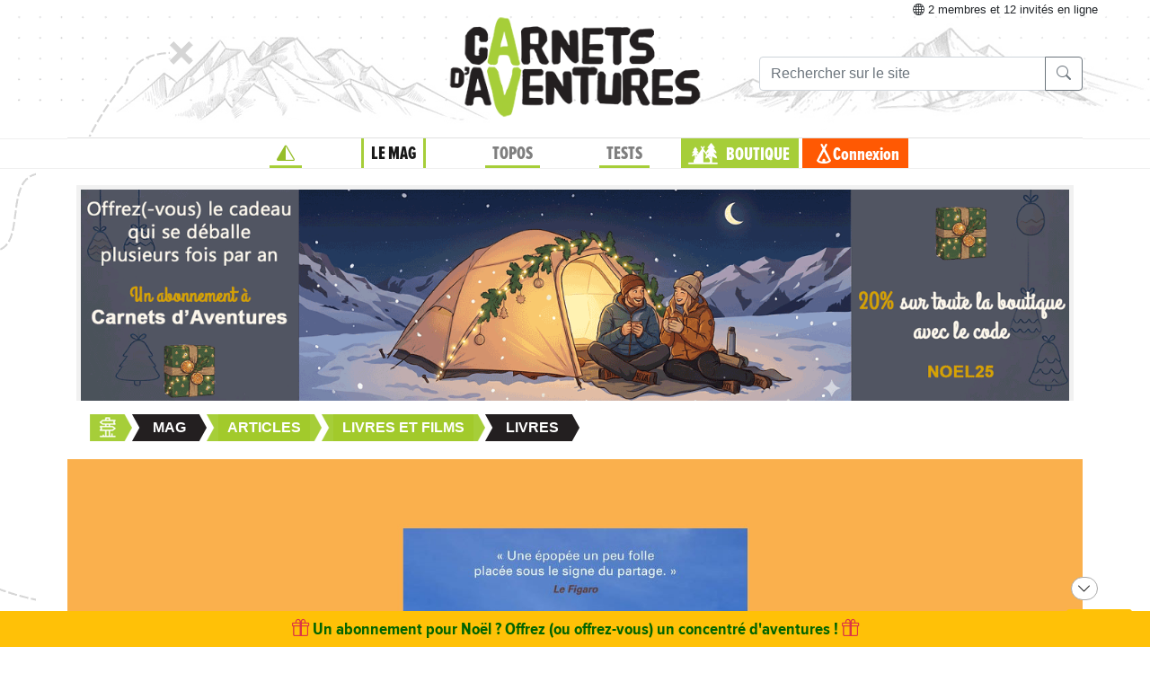

--- FILE ---
content_type: text/html;charset=UTF-8
request_url: https://www.expemag.com/article/livres/mada-trek
body_size: 8991
content:



<!DOCTYPE html>

<html lang="fr">
<head>
  
    
    
  

  
  
	

  


  



  

  

  <script type="text/javascript">
    var NTT_URL_ROOT = '',
            NTT_APPLICATION = "mag",
            NTTUserContext=null,
            SCROLLTOP=0, isLoggedIn=false;
    SKIN='ntt2';

  

  
    var STORY_METACONTAINER_ID = STORY_CONTAINER_ID = '6502f457e4b09105ceaefe0b';
  

  


  
  

  </script>

  <link rel="icon" href="/assets/favicon.svg" type="image/svg+xml"/>
<link rel="alternate icon" href="/assets/favicon.ico" type="image/x-icon">
<link rel="apple-touch-icon" href="/assets/apple-touch-icon.png">
<link rel="mask-icon" href="/assets/mask-icon.svg" color="#005500">

  <meta name="viewport" content="width=device-width, initial-scale=1.0">
  <meta http-equiv="Content-Type" content="text/html; charset=UTF-8">
  


  





<meta property="og:image" content="https://www.expemag.com/media/show/6502f597e4b09105ceafe2c6.jpg"/>
<meta property="og:image:secure_url" content="https://www.expemag.com/media/show/6502f597e4b09105ceafe2c6.jpg"/>


	<meta property="og:image:type" content="image/jpeg"/>

	
		<meta property="og:image:width" content="1500">
		<meta property="og:image:height" content="1002">
	
	


<meta property="og:site_name" content="Carnets d&#39;Aventures, sports nature et bivouac">
<meta property="fb:app_id" content="3358212237801608">


<meta property="og:locale" content="fr_FR"/>


	
	

	
	
		<meta property="og:title" content="Mada Trek"/>
		<meta property="og:image:alt" content="Mada Trek">
	

	

	
	
		<meta property="og:description" content="Présentation du livre Mada Trek. De Tuléar à Tamatave, d&#39;Alexandre et Sonia Poussin"/>
		<meta name="description" content="Présentation du livre Mada Trek. De Tuléar à Tamatave, d&#39;Alexandre et Sonia Poussin"/>
	

	
	
		<meta name="keywords" content="Mada Trek, livre, recension"/>
	

	
		<meta property="og:url" content="https://www.expemag.com/article/livres/mada-trek">
	

	
		<meta property="og:type" content="article"/>
	

	
		
		
			<meta property="article:section" content="Livres">
		
		
			<meta property="article:published_time" content="2023-09-14T01:59+02:00">
		
		
			<meta property="article:modified_time" content="2023-09-14T01:59+02:00">
		
	


	
		<meta property="og:updated_time" content="2023-09-14T01:59+02:00">
	



  <link rel="stylesheet" href="/assets/req-ntt2/req-base-999771740b75eaa81fe8f8315e65088c.css" />

  
    
  


  <title>Mada Trek</title>
  

		<meta name="layout" content="/ntt2/master"/>
		

		


	
  

	<link rel="stylesheet" href="/assets/req/req-gallery-f53dc48eff05433a8ef01eab20c7ce82.css" />


</head>
<body>
  <noscript> Attention : JavaScript doit être activé pour un fonctionnement correct de ce site... </noscript>

    <div class="container">
        <div class="flyingBarDocking"></div>
        <div class="flyingBarScrollDocking"></div>
    </div>

  
    



<div class="badge ntt-online d-none d-lg-block d-print-none">



	
	
		<i class="bi-globe"></i> 2 membres
	et 12 invités
 en ligne

	
</div>
  

  
    <img class="truster pull-right" src="/stats/imgTruster/1412922570360048280.png" alt="">
  

  <div class="container-md">
    





	
	













<div class="container-head-page d-print-none">
	<div class="row ntt2-row">
	<div class="col-lg-4 centred">
		</div>
		<div class="col-lg-4 text-center">
			<a class="nav-link" href="/">
				<img src="/assets/ntt2/images/master/logo.png" alt="Logo Carnets d'Aventures">
			</a>
		</div>
		<!-- barre de recherche menu Horizontal -->
		<div class="col-lg-4 text-center d-none d-lg-block">

			
					
	
	
	<div class="ntt2-menu-input-search">
		<form action="/search/search" method="get" accept-charset="UTF-8">

			<input type="hidden" name="app" value="mag">
			

			<div class="input-group">
				<input type="text" class="form-control" placeholder="Rechercher sur le site"
					   aria-label="Recherche" aria-describedby="search-addon1" name="q" value="">
				<div class="input-group-append">
					<button class="btn btn-outline-secondary" type="submit" id="search-addon1"><i class="bi-search" title=""></i></button>
				</div>
			</div>

		</form>

	</div>


			
		</div>
	</div>
</div>















<div class="d-none d-lg-block ntt2-menu-block d-print-none">
</div>
<div class="d-block d-lg-none ntt2-menu-block ntt2-menu-block-h40 d-print-none" >
</div>
<div class="row ntt2-row ntt2-row-menu-top">
<div class="col-lg-12 d-print-none">

	<nav class="navbar navbar-light bg-white navbar-expand-lg ntt2-navbar" >

		<button class="navbar-toggler" type="button" data-toggle="collapse" data-target="#navbarSupportedContent" aria-controls="navbarSupportedContent" aria-expanded="false" aria-label="Toggle navigation">
			<span class="navbar-toggler-icon"></span>
		</button>
		<!-- barre de recherche menu vertical -->
		<div class="text-center d-block d-lg-none ntt2-search-bar">

			
					
	
	
	<div class="ntt2-menu-input-search">
		<form action="/search/search" method="get" accept-charset="UTF-8">

			<input type="hidden" name="app" value="mag">
			

			<div class="input-group">
				<input type="text" class="form-control" placeholder="Rechercher sur le site"
					   aria-label="Recherche" aria-describedby="search-addon2" name="q" value="">
				<div class="input-group-append">
					<button class="btn btn-outline-secondary" type="submit" id="search-addon2"><i class="bi-search" title=""></i></button>
				</div>
			</div>

		</form>

	</div>


			
		</div>
		
	
	
		<a href="/boutique/viewCart" title="Voir le panier" class="ntt2-notification-panier d-block d-lg-none hidden bubbleShop">
			<span class="number"></span>
		</a>
	


		<div class="collapse navbar-collapse ntt2-menu" id="navbarSupportedContent">
			<ul class="navbar-nav mr-auto  mx-md-auto" >


				<!-- Menu Horizontal -->
				<li class="nav-item d-none d-lg-block">
					<a class="nav-link" href="/" title="Accueil"><i class="bi-triangle-half" style="color:#96be29;"></i></a>
				</li>

				<li class="nav-item d-none d-lg-block with-sub active">
					<a class="nav-link" href="/mag" onclick="return !isTouchDevice();">LE MAG</a>
					<div class="ntt2-sous-menu">
						<div class="container pt-4">
							<div class="row ntt2-row">
								<div class="col-lg-8">
									<div class="container">
										<div class="row ntt2-row">
											<div class="col-lg-4"><a class="ntt2-sous-menu-item" href="/mag">Accueil</a></div>
											
	
		
			
			<div class="col-lg-4"><a class="ntt2-sous-menu-item pr-5" href="/article/sommaires">Sommaires</a></div>
		
	
		
			
			<div class="col-lg-4"><a class="ntt2-sous-menu-item pr-5" href="/boutique/list/speciaux">Hors-série</a></div>
		
	
		
			
			<div class="col-lg-4"><a class="ntt2-sous-menu-item pr-5" href="/article/equipe/l-equipe">Équipe</a></div>
		
	
		
			
			<div class="col-lg-4"><a class="ntt2-sous-menu-item pr-5" href="/article/carnets-d-aventures/carnets-d-aventures-en-bref">Le mag en bref !</a></div>
		
	
		
			
			<div class="col-lg-4"><a class="ntt2-sous-menu-item pr-5" href="/mag/view/65f870a8e4b0003fb0225aba">L&#39;aventure des Carnets</a></div>
		
	
	<div class="col-lg-4"><a class="ntt2-sous-menu-item mt-2" href="/article/newsletters">Newsletter</a></div>
	<div class="col-lg-4"><a class="ntt2-sous-menu-item ntt2-app_menu_link mt-2" href="/forum">FORUM</a></div>

										</div>
									</div>
									<div class="container">
										<div class="ntt-black-divider"></div>
										<div class="row ntt2-row">
											<div class="col-lg-12"><span class="ntt2-menu-header-2 text-uppercase">Articles</span></div>
											
	<div class="col-lg-4"><a href="/mag/list?last=true" class="ntt2-sous-menu-item mt-2">Les derniers articles <i class="bi-clock-history small"></i></a></div>
	<div class="col-lg-4"><a href="/mag/list?forSubscribers=true" class="ntt2-sous-menu-item mt-2">Réservé aux abonnés <i class="bi-triangle-half"></i></a></div>

	
		
			
			<div class="col-lg-4"><a class="ntt2-sous-menu-item" href="/article/actualite">Actualités</a></div>
		
	
		
			
			<div class="col-lg-4"><a class="ntt2-sous-menu-item" href="/article/article-technique">Technique et Pratique</a></div>
		
	
		
			
			<div class="col-lg-4"><a class="ntt2-sous-menu-item" href="/article/dossiers">Dossiers</a></div>
		
	
		
			
			<div class="col-lg-4"><a class="ntt2-sous-menu-item" href="/article/billets-et-editos">Billets et éditos</a></div>
		
	
		
			
			<div class="col-lg-4"><a class="ntt2-sous-menu-item" href="/article/livres-et-films">Livres et Films</a></div>
		
	
		
			
			<div class="col-lg-4"><a class="ntt2-sous-menu-item" href="/article/recit">Récits et entretiens</a></div>
		
	
		
			
			<div class="col-lg-4"><a class="ntt2-sous-menu-item" href="/article/topos">Topos / Destinations</a></div>
		
	
		
			
			<div class="col-lg-4"><a class="ntt2-sous-menu-item" href="/article/courriers-des-lecteurs">Courriers des Lecteurs</a></div>
		
	
		
			
			<div class="col-lg-4"><a class="ntt2-sous-menu-item" href="/article/suivi-voyageurs">Suivi voyageurs</a></div>
		
	
		
			
			<div class="col-lg-4"><a class="ntt2-sous-menu-item" href="/article/archives">Archives</a></div>
		
	



										</div>
									</div>
								</div>


								<div class="col-lg-4">
									
										<div class="row ntt2-row ntt2-menu-enkiosque"
											 onclick="location.href='/article/en-kiosque/kiosque-preview';">
											<div class="col-sm">
												
												

													<img src="/media/showThumbnail/68d12a6c649732648bb5469b.jpg"
														class="img-fluid"
														 alt="kiosque-preview"/>
												
											</div>
											<div class="col-sm">
												<div class="ntt2-mini-titre">
													N° 81
												</div>

												
												
													<div class="ntt2-mini-sous-titre-fond-vert">
														<div>en kiosque jusqu'au<br> 18 décembre</div>
													</div>
												

												
												
													<a href="/mag/view/63ff6463e4b01da5b070290d" class="btn btn-outline-success btn-sm p-1 mt-2">
													<i class="bi-geo-alt"></i>	Le trouver ?
													</a>
												

											</div>
										</div>
									
								</div>
							</div>
						</div>


						<div class="ntt2-sous-menu-pub text-center">
							

	




	
	
		<aside class="">
			<div id="recHaut" class="dadaFrame text-center d-print-none banner">



							<a href="/other/go/supprimator69046acf8717e77aa7d856d4?app=mag" rel="sponsored" class="dadalink" target="_blank" rel="nofollow">
							<img src="/other/view/supprimator69046acf8717e77aa7d856d4/69046b008717e77aa7da2533.gif?app=mag" alt="pub Cimalp"  class="img-responsive dadavisuel "/>
				</a>
			
                <div class="dada-title-bar">
                
                    Annonce
                
                 			<span class="bi-x-lg ntt-icon-control pull-right ntt-dismisser" 
onclick="jQuery(this).closest('aside').remove(); return false;"></span>


		
                </div>
			</div>
		</aside>
	





						</div>
					</div>
				</li>


				<li class="nav-item d-none d-lg-block with-sub ">
					<a class="nav-link" href="/mytrip" onclick="return !isTouchDevice();">TOPOS</a>
					<div class="ntt2-sous-menu">
						<div class="container pt-4">

							<div class="col-lg-8">
								<div class="container">
									<div class="row ntt2-row">
										<div class="col-lg-4">
											<a href="/mytrip">
												<div class="ntt2-sous-menu-item">Accueil Topos</div>
											</a>
										</div>
										
	<div class="col-lg-4">
		<a href="/book/list">
			<div class="ntt2-sous-menu-item">Tous les topos</div>
		</a>
	</div>
	<div class="col-lg-4">
		<a href="/book/searchOnMap">
			<div class="ntt2-sous-menu-item">Chercher sur la carte</div>
		</a>
	</div>
	<div class="col-lg-4">
		<a href="/book/listSelection">
			<div class="ntt2-sous-menu-item">Nos coups de coeur</div>
		</a>
	</div>

	<div class="col-lg-4">
		<a href="/book/listEco">
			<div class="ntt2-sous-menu-item">Approche en mobilité douce</div>
		</a>
	</div>

	<div class="col-lg-4">
		<a href="/book/myBooks">
			<div class="ntt2-sous-menu-item">Créer un topo</div>
		</a>
	</div>
	
		<div class="col-lg-4">
			<a href="/book/tryMytrip" rel="nofollow">
				<div class="ntt2-sous-menu-item text-danger">Voir une démo</div>
			</a>
		</div>
	
	<div class="col-lg-4">
		<a href="/book/myBooks" class="d-block d-md-none">
			<div class="ntt2-sous-menu-item">Mes topos</div>
		</a>
	</div>



									</div>
								</div>
							</div>
							<div class="col-lg-4">
								<div class="div-orange">
									<a href="/book/myBooks">
										<div class="ntt-menu-mytrip-title fhBN">Mes topos</div>
										<div class="ntt-black-divider"></div>
										<div class="ntt-menu-mytrip-intro fhBN">MyTrip permet de préparer un voyage nature<br> ou d'en faire un topo et/ou un compte-rendu.</div>
										
											<div class="ntt-menu-mytrip-cnx-myTrip">
												<span onclick="nttShowLogin(false, false, 'ntt2'); return false;"
														class="ntt2-btn ntt2-btn-black fhPNb" >
													Se connecter à mon espace >>
												</span>
											</div>
										
									</a>
								</div>
							</div>
						</div>
						<div class="ntt2-sous-menu-pub text-center">
							

	




	
	
		<aside class="">
			<div id="recHaut" class="dadaFrame text-center d-print-none banner">



							<a href="/other/go/supprimator69046acf8717e77aa7d856d4?app=mag" rel="sponsored" class="dadalink" target="_blank" rel="nofollow">
							<img src="/other/view/supprimator69046acf8717e77aa7d856d4/69046b008717e77aa7da2533.gif?app=mag" alt="pub Cimalp"  class="img-responsive dadavisuel "/>
				</a>
			
                <div class="dada-title-bar">
                
                    Annonce
                
                 			<span class="bi-x-lg ntt-icon-control pull-right ntt-dismisser" 
onclick="jQuery(this).closest('aside').remove(); return false;"></span>


		
                </div>
			</div>
		</aside>
	





						</div>

					</div>
				</li>
				<li class="nav-item d-none d-lg-block with-sub ">
					<a class="nav-link" href="/review" onclick="return !isTouchDevice();">TESTS</a>
					<div class="ntt2-sous-menu">
						<div class="ntt2-sous-menu-col-2 text-left">
							<span class="ntt2-menu-header">RÉCENTS</span>
							




	
	<a href="/review/fr/view/rab/veste-cinder-kinetic" >
		<div class="ntt2-mini-vignette-menu">
			<div class="ntt2-mini-vignette-menu-categorie">
				
					Test <span class="ntt2-item-review">produit</span>
				
			</div>
			<div class="ntt2-mini-vignette-menu-titre">
				
					<div>
						
							veste
						
					</div>
				

				RAB Veste Cinder Kinetic
			</div>
			
				<img src="/media/showNano/68d6651c75063a4768656a0c.jpg" alt="Veste Cinder Kinetic"/>
			
		</div>
	</a>

	
	<a href="/review/fr/view/simond/mt900-ul" >
		<div class="ntt2-mini-vignette-menu">
			<div class="ntt2-mini-vignette-menu-categorie">
				
					Test <span class="ntt2-item-review">produit</span>
				
			</div>
			<div class="ntt2-mini-vignette-menu-titre">
				
					<div>
						
							sac à dos
						
					</div>
				

				Simond MT900 UL
			</div>
			
				<img src="/media/showNano/68d28888649732648b2cafe6.jpg" alt="MT900 UL"/>
			
		</div>
	</a>

	
	<a href="/reviews/fr/view/sac-a-dos-ventiles" >
		<div class="ntt2-mini-vignette-menu">
			<div class="ntt2-mini-vignette-menu-categorie">
				
					Test de <span class="ntt2-set-review">gamme</span>
				
			</div>
			<div class="ntt2-mini-vignette-menu-titre">
				

				 Sac à dos ventilés - comment ne plus transpirer du dos ?
			</div>
			
				<img src="/media/showNano/67a60158ab594d25d5300f80.jpg" alt="Sac à dos ventilés - comment ne plus transpirer du dos ?"/>
			
		</div>
	</a>



						</div>
						<div class="ntt2-sous-menu-items-1-col ntt2-col-spacer">
							
	<a href="/review">
		<div class="ntt2-sous-menu-item">Tous les tests</div>
	</a>
	<a href="/reviewSet/index">
		<div class="ntt2-sous-menu-item">Les tests de gamme</div>
	</a>
	<a href="/reviewArticles">
		<div class="ntt2-sous-menu-item">Articles techniques</div>
	</a>
	<a href="/brand">
		<div class="ntt2-sous-menu-item">Les marques</div>
	</a>

						</div>
						<div class="ntt2-sous-menu-pub text-center">
							

	




	
	
		<aside class="">
			<div id="recHaut" class="dadaFrame text-center d-print-none banner">



							<a href="/other/go/supprimator69046acf8717e77aa7d856d4?app=mag" rel="sponsored" class="dadalink" target="_blank" rel="nofollow">
							<img src="/other/view/supprimator69046acf8717e77aa7d856d4/69046b008717e77aa7da2533.gif?app=mag" alt="pub Cimalp"  class="img-responsive dadavisuel "/>
				</a>
			
                <div class="dada-title-bar">
                
                    Annonce
                
                 			<span class="bi-x-lg ntt-icon-control pull-right ntt-dismisser" 
onclick="jQuery(this).closest('aside').remove(); return false;"></span>


		
                </div>
			</div>
		</aside>
	





						</div>
					</div>
				</li>
				
				<li class="nav-item ntt2-nav-item ntt2-nav-item-Boutique  d-none d-lg-block ">
					<a class="nav-link pl-5" href="/boutique"> BOUTIQUE</a></li>
				
	
	
		<a href="/boutique/viewCart" title="Voir le panier" class="ntt2-notification-panier d-none d-lg-block hidden bubbleShop">
			<span class="number"></span>
		</a>
	


					<li class="nav-item ntt2-nav-item ntt2-nav-item-Connexion d-none d-lg-block ">
						
							<a href="#" class="nav-link ml-4" onclick="nttShowLogin(false, false, 'ntt2'); return false;"> Connexion</a>
						
					</li>
				



				<!-- Menu Vertical -->
				<li class="nav-item d-block d-lg-none ntt2-li-sm-menu text-uppercase">
					<a class="nav-link" href="/"><span>Accueil</span></a>
				</li>

				
				<li class="nav-item d-block d-lg-none ntt2-li-sm-menu ntt2-menu-active-vertical">
					<a class="nav-link" href="/mag"><span>LE MAG</span></a>
				</li>
				
					<li class="nav-item d-block d-lg-none ntt2-sub-menu-vertical">
						<div class="row">
							<div class="col-6">
								
	
		
			
			<div class="col-lg-4"><a class="ntt2-sous-menu-item pr-5" href="/article/sommaires">Sommaires</a></div>
		
	
		
			
			<div class="col-lg-4"><a class="ntt2-sous-menu-item pr-5" href="/boutique/list/speciaux">Hors-série</a></div>
		
	
		
			
			<div class="col-lg-4"><a class="ntt2-sous-menu-item pr-5" href="/article/equipe/l-equipe">Équipe</a></div>
		
	
		
			
			<div class="col-lg-4"><a class="ntt2-sous-menu-item pr-5" href="/article/carnets-d-aventures/carnets-d-aventures-en-bref">Le mag en bref !</a></div>
		
	
		
			
			<div class="col-lg-4"><a class="ntt2-sous-menu-item pr-5" href="/mag/view/65f870a8e4b0003fb0225aba">L&#39;aventure des Carnets</a></div>
		
	
	<div class="col-lg-4"><a class="ntt2-sous-menu-item mt-2" href="/article/newsletters">Newsletter</a></div>
	<div class="col-lg-4"><a class="ntt2-sous-menu-item ntt2-app_menu_link mt-2" href="/forum">FORUM</a></div>

							</div>
							<div class="col-6">
								
	<div class="col-lg-4"><a href="/mag/list?last=true" class="ntt2-sous-menu-item mt-2">Les derniers articles <i class="bi-clock-history small"></i></a></div>
	<div class="col-lg-4"><a href="/mag/list?forSubscribers=true" class="ntt2-sous-menu-item mt-2">Réservé aux abonnés <i class="bi-triangle-half"></i></a></div>

	
		
			
			<div class="col-lg-4"><a class="ntt2-sous-menu-item" href="/article/actualite">Actualités</a></div>
		
	
		
			
			<div class="col-lg-4"><a class="ntt2-sous-menu-item" href="/article/article-technique">Technique et Pratique</a></div>
		
	
		
			
			<div class="col-lg-4"><a class="ntt2-sous-menu-item" href="/article/dossiers">Dossiers</a></div>
		
	
		
			
			<div class="col-lg-4"><a class="ntt2-sous-menu-item" href="/article/billets-et-editos">Billets et éditos</a></div>
		
	
		
			
			<div class="col-lg-4"><a class="ntt2-sous-menu-item" href="/article/livres-et-films">Livres et Films</a></div>
		
	
		
			
			<div class="col-lg-4"><a class="ntt2-sous-menu-item" href="/article/recit">Récits et entretiens</a></div>
		
	
		
			
			<div class="col-lg-4"><a class="ntt2-sous-menu-item" href="/article/topos">Topos / Destinations</a></div>
		
	
		
			
			<div class="col-lg-4"><a class="ntt2-sous-menu-item" href="/article/courriers-des-lecteurs">Courriers des Lecteurs</a></div>
		
	
		
			
			<div class="col-lg-4"><a class="ntt2-sous-menu-item" href="/article/suivi-voyageurs">Suivi voyageurs</a></div>
		
	
		
			
			<div class="col-lg-4"><a class="ntt2-sous-menu-item" href="/article/archives">Archives</a></div>
		
	



							</div>
						</div>
					</li>
				

				
				<li class="nav-item d-block d-lg-none ntt2-li-sm-menu ">
					<a class="nav-link" href="/mytrip"><span>TOPOS</span></a>
				</li>
				

				
				<li class="nav-item d-block d-lg-none ntt2-li-sm-menu ">
					<a class="nav-link" href="/tests"><span>TESTS</span></a>
				</li>
				

				
				

				<li class="nav-item d-block d-lg-none ntt2-nav-item-sm ntt2-nav-item-Boutique-sm">
					<a class="nav-link" href="/boutique"><span>BOUTIQUE</span></a>
				</li>

				<li class="nav-item d-block d-lg-none ntt2-nav-item-sm ntt2-nav-item-Connexion-sm ">
					
						<a href="#" class="nav-link" onclick="nttShowLogin(false, false, 'ntt2'); return false;"><span>Connexion</span></a>
					
				</li>
				
				

				<li class="nav-item d-block d-lg-none ntt2-li-sm-menu"><a class="" href="/mag/view/63ff6463e4b01da5b070290d"><i class="bi-pin-angle"></i> <span>Où trouver le mag ?</span></a></li>


				

				

			</ul>

		</div>

	</nav>

</div>
</div>





<div class="row">
    <div id="ntt-message-content" class="col-sm-12 col-md-8 col-lg-4 col-xl-4" style="display: none;"></div>
</div>








<div id="nttModalDialog"></div>

<div id="nttModal" class="modal fade" tabindex="-1" role="dialog"> 
	<div class="modal-dialog modal-xl" role="document">
		<div id="nttModalContent" class="modal-content">
		</div>
	</div>
</div>


    
        <div class="dada-sub-menu">
            




	
	
		<aside class="">
			<div id="recHaut" class="dadaFrame text-center d-print-none banner">



							<a href="/other/go/supprimator692f2c3baafb675fb767768b?app=mag" rel="sponsored" class="dadalink" target="_blank" rel="nofollow">
							<img src="/other/view/supprimator692f2c3baafb675fb767768b/6935a90eaafb675fb70b69be.gif?app=mag" alt="pub Abonnez-vous"  class="img-responsive dadavisuel "/>
				</a>
			
                <div class="dada-title-bar">
                
                 			<span class="bi-x-lg ntt-icon-control pull-right ntt-dismisser" 
onclick="jQuery(this).closest('aside').remove(); return false;"></span>


		
                </div>
			</div>
		</aside>
	



        </div>
    




<div class="row ntt2-fil-ariane d-print-none">
	<div class="col-12 text-left font-weight-bold ">
		<a href="/">
			<div class="ntt2-fil-ariane-start">

			</div>
			<div class="ntt2-fil-ariane-text ariane-start-text">
				<span class="">Accueil</span>
			</div>
		</a>
		<span class="ariane-sep"></span>

		<div class="ntt2-fil-ariane-arriere active"></div>
		<div class="ntt2-fil-ariane-text active">
			
				<a href="/mag">
					<span class="">Mag</span>
				</a>
			

		</div>
		<div class="ntt2-fil-ariane-avant active"></div>

		
			


	
	
		
		<span class="ariane-sep"></span>

		<div class="ntt2-fil-ariane-arriere "></div>

		<a href="/article/articles">
			<div class="ntt2-fil-ariane-text ">
				<span>Articles</span>
			</div>
		</a>

		<div class="ntt2-fil-ariane-avant "></div>
	
		
		<span class="ariane-sep"></span>

		<div class="ntt2-fil-ariane-arriere "></div>

		<a href="/article/livres-et-films">
			<div class="ntt2-fil-ariane-text ">
				<span>Livres et Films</span>
			</div>
		</a>

		<div class="ntt2-fil-ariane-avant "></div>
	
		
		<span class="ariane-sep"></span>

		<div class="ntt2-fil-ariane-arriere active"></div>

		<a href="/article/livres">
			<div class="ntt2-fil-ariane-text active">
				<span>Livres</span>
			</div>
		</a>

		<div class="ntt2-fil-ariane-avant active"></div>
	






		

	</div>
</div>

	








<div class="row">
	<div id="flash-message" class="flash-message col-md-12">
		
	</div>
</div>




    

		
		

















	


		


		


		

		



		<article>
			
        
			<div class="row ntt2-row">
				
					<div class="col-2 d-none d-md-block"></div>
					<div class="col-md-10 col-xs-12 ntt2-titre-up">
			<h1 class="hidden">Mada Trek</h1>
			
			
		</div>
				
				<div class="col-12 ntt2-article-detail-cadre-img-intro">
                    

					
						
			
		
			<div class="ntt2-article-cadre-auteur   ">
				
				
				<div class="ntt2-article-mini-text-auteur no-picture ">
					
						<div class="ntt2-article-mini-text-auteur-auteur" >par <a href="/mag/list?autor=Bruno+D%C3%A9sormeaux">Bruno Désormeaux</a></div>
					
					

					
						
						<div class="ntt2-article-mini-text-auteur-date" >14 sept. 2023</div>
					

                    
					<div class="ntt2-article-mini-text-auteur-nb-lecteur " >
						<i class="bi-book" role="img" aria-label="vues"></i>
						238 lecteurs
					</div>
                    
				</div>
			</div>

		
					
					
						<img src="/media/show/6502f597e4b09105ceafe2c6.jpg" alt="" class=" float-right">
					

				</div>
				
				
			</div>
        
			
			<div class="row ntt2-row justify-content-center">
				<div class="col-md-10 text-center">
					
				
					<div class="d-print-none">
						
	


	
		<button type="button" class="ntt2-btn-social-round ntt2-btn-social-green like6502f457e4b09105ceaefe0b"
				title=""
		onclick="ntt2Like('6502f457e4b09105ceaefe0b', 'mag', 'like'); return false;">
		
		<i class="bi-heart"></i>
			<span>J'AIME <span class="liker">?</span>
			
		</span>
		</button>

	




						

	<button class="ntt2-btn-social-round ntt2-btn-social-orange ntt-forum-creation "
		onclick="nttMessageEditable(function(){
			jQuery.ajax({url:'/forum/createMessage/6502f457e4b09105ceaefe0e', type:'POST'})
				.done(function(data){

					var disc =	jQuery('.ntt-discussion');
					disc.append('<div class=\'row\'><div class=\'col-2\'></div><div class=\'col-10\'>' + data.content+ '</div></div>');
					jQuery('button.ntt-forum-creation').hide();
					STORY_CONTAINER_ID = data.STORY_CONTAINER_ID;
					$('html,body').animate({
       					scrollTop: disc.offset().top+disc.height()
    				}, 1000);
					nttPrepareForumEdition();
				})
				.fail(nttDisplayAjaxError);});
		return false;">
		<i class="bi-chat-left-text"></i> Commenter
	</button>

						





    



    <button type="button" class="ntt2-btn-social-round ntt2-btn-social-gray img-social-share-round-1"
    onclick="jQuery(&#39;#nttShare6502f457e4b09105ceaefe0b&#39;).toggleClass(&#39;hidden&#39;).find(&#39;input&#39;).focus().select();return false;" title="Partager cette page via une url simple ou via fb/twitter">
        <i class="bi-share "></i>
        
        
            <span>partager</span>
        
    </button>



<div id="nttShare6502f457e4b09105ceaefe0b" class="hidden ntt-sharer">
    <div class="input-group">
        <input type="text" class="form-control ntt-share-url" onclick="jQuery(this).focus().select();" readonly
               value="https://www.expemag.com/article/livres/mada-trek" />
        <span class="input-group-btn">
            <button class="btn btn-light" onclick="jQuery('#nttShare6502f457e4b09105ceaefe0b').addClass('hidden'); return false;">
                <span class="glyphicon glyphicon-remove"></span>
            </button>
        </span>
    </div>
    <p class="text-info ntt-padding-10">
        Copier le lien ci-dessus (ctrl+c) et partagez-le où bon vous semble. Ou cliquez sur les liens de partage (fb/twitter)
        <a href="https://www.facebook.com/sharer/sharer.php?u=https%3A%2F%2Fwww.expemag.com%2Farticle%2Flivres%2Fmada-trek" target="_blank" >
            <img src="/assets/fb-20.png" title="partager sur Facebook" width="20" height="20" class="ntt-margin-5" alt="share fb"/>
        </a>
        <a href="https://twitter.com/share?source=tweetbutton&text=Mada+Trek&url=https%3A%2F%2Fwww.expemag.com%2Farticle%2Flivres%2Fmada-trek" target="_blank">
            <img src="/assets/X_icon-20.png" title="partager via Twitter" width="20" height="20" class="ntt-margin-5" alt="share twitter"/>
        </a>
        
    </p>

</div>
					</div>
				
			
				</div>
			</div>



			

			





			
				






<div class="mag-story-view">
	<div class="row">
		<div class="col-2 d-none d-md-block"></div>
		<div class="col-md-10 col-xs-12">
			
			<div class="text-right">
				


	

			</div>
 		</div>
	</div>
    <div class="row">
	<div class="col-12">

		


        

		
			<div class="row ntt2-article-element-start">
				<div class="col-2 d-none d-md-block">
				</div>

				

				


				
					<div class="col-md-10 col-xs-12 ">
						
						<p>Embarquez pour la suite du tour de Madagascar par la famille Poussin, et si vous avez raté la première moitié ce n’est pas grave, ce deuxième épisode est un tout à lui seul, dont le sous-titre pourrait être « Long entretien avec un zébu ». C’est une grande épopée, en fait une succession de tranches de vies, un dépaysement absolu que nous vivons par procuration avec délectation. Vous comprendrez au fil du récit que le zébu n’est pas forcément un sport de tout repos et que le zébu de la marine, ben... comment dire ? Parfois le plan prend l’eau ! Bon, dans une telle aventure tout n’est pas toujours rose, mais l’enthousiasme et la force de cette équipe permet de surmonter tous les obstacles et le ton général du voyage reste la bonne humeur qui, comme chacun sait, est communicative. Donc, si vous voulez votre dose, vous savez ce qu’il vous reste à faire !<br />
 </p>

<p> </p>

						

					</div>
                    
				

				
				
			</div>
        
            <div class="row ntt2-article-element-middle">
                
            
        
            </div>
        
		
			<div class="row ntt2-article-element-end">
				<div class="col-2 d-none d-md-block">
				</div>

				

				


				
					<div class="col-md-10 col-xs-12 ">
						
						<p><span class="ntt-magnify-5">Mada Trek. De Tuléar à Tamatave</span></p>

<p><span class="ntt-magnify-3">Alexandre et Sonia Poussin</span></p>

<p>Éd. Robert Laffont. 192p. 15x24cm. 23€.</p>

						

					</div>
                    
				

				
				
			</div>
        
		


		

        
            <div class="row">
                
            
        
            </div>
        
	</div>
    </div>
    </div>

<div class="row">
		<div class="col-2 d-none d-md-block"></div>
		<div class="col-md-10 col-xs-12">
			
		</div>
</div>



			


			


			

		</article>
		

		







	
	<div class="row ntt2-article-com">
		<div class="col-12">
			
			<article>
				

<div class="ntt-discussion">
	

	


	



	

	

</div>





			</article>
		</div>
	</div>



		


	





		<div id="blueimp-gallery" class="blueimp-gallery blueimp-gallery-controls" data-title-property="title">
	<div class="slides"></div>
	<h3 class="title"></h3>
	<a class="prev">‹</a>
	<a class="next">›</a>
	<a class="close">×</a>
	<a class="play-pause"></a>
</div>

		

	
  </div>

  <div class="report-button-sticky d-print-none d-none d-sm-block">
	<div class="">
		<div id="gototop" class="up-down-btn position-relative"><a href="#" class="stretched-link"
							 onclick="jQuery('html, body').animate({ scrollTop: 0 }, 'fast'); return false"
							 title="Aller en haut de la page">
			<i class="bi-chevron-up"></i></a>
		</div>
		<div id="gotobottom" class="up-down-btn position-relative"><a href="#" class="stretched-link"
								onclick="jQuery('html, body').animate({ scrollTop: jQuery(document).height() }, 'fast'); return false;"
								title="Aller tout en bas de la page">
			<i class="bi-chevron-down"></i></a>
		</div>
	</div>
	<button class="btn btn-warning btn-xs ntt-report-action ntt-up-margin-5" title="Signaler un bug ou un problème (abus, spam, propos injurieux, autre...),
 proposer une suggestion d'amélioration..."><i class="bi-megaphone"></i><span class="hidden-xs"> Signaler</span></button>
</div>


  


<div class="ntt2-footer-container-green d-print-none">
	<div class="container">

		<!-- Menu Horizontal -->
		<div class="row ntt2-row pt-4">
			<div class="col-4 col-lg-5  text-left">
				<span class="d-none d-lg-inline-block align-top mt-2 text-uppercase">Nous contacter :</span>
				<a href="#" class="ntt-contact-action" onclick="return false;" title="Nous contacter">
					<div class="ntt2-footer-button ntt2-footer-button-mail"></div></a>
			</div>
			<div class="d-none col-lg-2  d-lg-block">
				<a href="/">
					<div class="ntt2-footer-container-logo-lg">
						<img src="/assets/ntt2/images/master/logo-blanc.png" alt="Carnets d'Aventures" class="logo_small_white" >
					</div>
				</a>
			</div>
			<div class="col-8 col-lg-5 text-right">
				<span class="d-none d-xl-inline-block align-top mt-2">SUIVEZ-NOUS :</span>
				<a href="https://www.facebook.com/carnetsdav/"  title="Le mag sur FB"><span class="ntt2-footer-button ntt2-footer-button-facebook"></span> </a>
				<a href="https://www.instagram.com/carnetsdav/"  title="Instagram"><span class="ntt2-footer-button ntt2-footer-button-instagram"></span> </a>
				<a href="https://bsky.app/profile/carnetsdaventures.bsky.social"  title="Bluesky"><span class="ntt2-footer-button ntt2-footer-button-bluesky"></span></a>

				<a href="/mag/syndication" title="flux rss"><span class="ntt2-footer-button ntt2-footer-button-rss"></span></a>

			</div>
		</div>


		


	</div>
</div>

<div class="ntt2-footer-container-black d-print-none">


	<div class="container">
		<div class="row ntt2-row align-middle">

			<div class="col-4">
				<div class="ntt2-footer-div-menu">
					<a href="/article/carnets-d-aventures/carnets-d-aventures-en-bref">LE MAG</a>
				</div>
				<div class="ntt2-footer-div-menu">
					<a href="/mag">ARTICLES</a>
				</div>

				<div class="ntt2-footer-div-menu">
					<a href="/tests">TESTS</a>
				</div>
			</div>
			<div class="col-4 text-center">
				<div class="ntt2-footer-div-menu">
					<a href="/mytrip">CARNETS</a>
				</div>
				<div class="ntt2-footer-div-menu">
					<a href="/forum">FORUM</a>
				</div>
				<div class="ntt2-footer-div-menu">
					<a href="/boutique">BOUTIQUE</a>
				</div>
			</div>

			<div class="col-4 text-right">
				<div class="ntt2-footer-div-menu">
					<a href="/article/equipe/l-equipe">L'EQUIPE</a>
				</div>
				<div class="ntt2-footer-div-menu">
					<a href="/informations" title="Informations autour du magazine Carnets d'Aventures et du site expemag.com">INFOS SITE</a>
				</div>

				
				<div class="ntt2-footer-div-menu">
					<a href="/article/carnets-d-aventures/rgpd-reglement-general-sur-la-protection-des-donnees" title="Règlement général sur la protection des données">RGPD</a>
				</div>
			</div>



			



			
			<div class="col-lg-12 text-center">

				<button class="ntt2-footer-button-return-top" onclick="jQuery('html, body').animate({ scrollTop: 0 }, 'fast')"></button>
				<div style=" width:50px; margin-top:40px;"></div>
				<div class="ntt2-footer-div-menu ntt2-footer-text-gray">
					© 2004 - 2025    <span class="ntt-tab">CARNETS D’AVENTURES</span>
				</div>
			</div>
		</div>
	</div>





</div>

<div class="ntt2-footer-div-menu ntt2-footer-text-gray d-none d-print-block">
	© 2004 - 2025    <span class="ntt-tab">Magazine CARNETS D’AVENTURES - expemag.com</span>
</div>

  
    <div class="fixed-bottom">
      
      




	
	
		<aside class="">
			<div id="recBasSticky" class=" text-center d-print-none banner">



				<div class="bg-warning pt-2 pb-2"><h4><i class="bi-gift text-danger"></i> <a href="https://www.expemag.com/boutique/?tag=25noelsticky" id="stickyNoel25">Un abonnement pour Noël ? Offrez (ou offrez-vous) un concentré d'aventures !</a> <i class="bi-gift text-danger"></i></h4></div>
<script>
let nstick=0;
const nstickmessages=["Un abonnement pour Noël ? Offrez (ou offrez-vous) un concentré d'aventures !","Vous aimez ce site, vous aimez le magazine, vous avez le pouvoir de nous soutenir pour que tout cela existe"];
setInterval(function(){
nstcklnk=document.getElementById('stickyNoel25')
nstick++; 
nstcklnk.innerHTML=nstickmessages[nstick%2];
}
, 8000);
</script>
                <div class="dada-title-bar">
                
                
                </div>
			</div>
		</aside>
	



    </div>
  


  <script type="text/javascript" src="/assets/req-ntt2/req-base-833935cf7cd447692f29526299bfe1e2.js" ></script>

  
    <script type="text/javascript" src="/assets/shop/shop-base-ca658e418e7dc5c57bdd69af52c0ed80.js" ></script>
  



  
			<script type="text/javascript" src="/assets/req/req-gallery-b8c75a0f3b3551e5b0303867ca8d3f83.js" ></script>
			<script type="text/javascript" src="/assets/mag/mag-view-main-ebd3b07fdecde1fa9174111f5423e33f.js" ></script>
			
		







	
	

	
	<script type="text/javascript">
		jQuery.getJSON("/schema/fr/Article/6502f457e4b09105ceaefe0b", function( data ) {
			jQuery( "<script/>", {
				"type": "application/ld+json",
				"html": JSON.stringify(data)
			}).appendTo( "head" );
		});
	</script>
	

</body>
</html>

--- FILE ---
content_type: text/javascript;charset=UTF-8
request_url: https://www.expemag.com/assets/req-ntt2/req-base-833935cf7cd447692f29526299bfe1e2.js
body_size: 60021
content:
//# sourceMappingURL=req-base.js.map
/*
 jQuery v3.4.1 | (c) JS Foundation and other contributors | jquery.org/license  Bootstrap v4.6.2 (https://getbootstrap.com/)
 Copyright 2011-2022 The Bootstrap Authors (https://github.com/twbs/bootstrap/graphs/contributors)
 Licensed under MIT (https://github.com/twbs/bootstrap/blob/main/LICENSE)
*/
var process=process||{env:{NODE_ENV:"development"}};
!function(u,D){"object"==typeof module&&"object"==typeof module.exports?module.exports=u.document?D(u,!0):function(H){if(!H.document)throw Error("jQuery requires a window with a document");return D(H)}:D(u)}("undefined"!=typeof window?window:this,function(u,D){function H(a,b,d){var h,l,p=(d=d||la).createElement("script");if(p.text=a,b)for(h in Pc)(l=b[h]||b.getAttribute&&b.getAttribute(h))&&p.setAttribute(h,l);d.head.appendChild(p).parentNode.removeChild(p)}function N(a){return null==a?a+"":"object"==
typeof a||"function"==typeof a?ib[yc.call(a)]||"object":typeof a}function U(a){var b=!!a&&"length"in a&&a.length,d=N(a);return!Y(a)&&!Ja(a)&&("array"===d||0===b||"number"==typeof b&&0<b&&b-1 in a)}function Z(a,b){return a.nodeName&&a.nodeName.toLowerCase()===b.toLowerCase()}function ua(a,b,d){return Y(b)?f.grep(a,function(h,l){return!!b.call(h,l,h)!==d}):b.nodeType?f.grep(a,function(h){return h===b!==d}):"string"!=typeof b?f.grep(a,function(h){return-1<jb.call(b,h)!==d}):f.filter(b,a,d)}function qa(a,
b){for(;(a=a[b])&&1!==a.nodeType;);return a}function za(a){return a}function Pa(a){throw a;}function ca(a,b,d,h){var l;try{a&&Y(l=a.promise)?l.call(a).done(b).fail(d):a&&Y(l=a.then)?l.call(a,b,d):b.apply(void 0,[a].slice(h))}catch(p){d.apply(void 0,[p])}}function aa(){la.removeEventListener("DOMContentLoaded",aa);u.removeEventListener("load",aa);f.ready()}function Aa(a,b){return b.toUpperCase()}function na(a){return a.replace(Qc,"ms-").replace(Rc,Aa)}function La(){this.expando=f.expando+La.uid++}
function Wb(a,b,d){var h,l;if(void 0===d&&1===a.nodeType)if(h="data-"+b.replace(Sc,"-$&").toLowerCase(),"string"==typeof(d=a.getAttribute(h))){try{d="true"===(l=d)||"false"!==l&&("null"===l?null:l===+l+""?+l:Tc.test(l)?JSON.parse(l):l)}catch(p){}Ua.set(a,b,d)}else d=void 0;return d}function fc(a,b,d,h){var l,p,r=20,v=h?function(){return h.cur()}:function(){return f.css(a,b,"")},x=v(),C=d&&d[3]||(f.cssNumber[b]?"":"px"),F=a.nodeType&&(f.cssNumber[b]||"px"!==C&&+x)&&Lb.exec(f.css(a,b));if(F&&F[3]!==
C){x/=2;C=C||F[3];for(F=+x||1;r--;)f.style(a,b,F+C),0>=(1-p)*(1-(p=v()/x||.5))&&(r=0),F/=p;F*=2;f.style(a,b,F+C);d=d||[]}return d&&(F=+F||+x||0,l=d[1]?F+(d[1]+1)*d[2]:+d[2],h&&(h.unit=C,h.start=F,h.end=l)),l}function rb(a,b){for(var d,h,l,p,r,v,x,C=[],F=0,A=a.length;F<A;F++)(h=a[F]).style&&(d=h.style.display,b?("none"===d&&(C[F]=W.get(h,"display")||null,C[F]||(h.style.display="")),""===h.style.display&&sb(h)&&(C[F]=(x=r=p=void 0,r=(l=h).ownerDocument,v=l.nodeName,(x=gc[v])||(p=r.body.appendChild(r.createElement(v)),
x=f.css(p,"display"),p.parentNode.removeChild(p),"none"===x&&(x="block"),gc[v]=x)))):"none"!==d&&(C[F]="none",W.set(h,"display",d)));for(F=0;F<A;F++)null!=C[F]&&(a[F].style.display=C[F]);return a}function Qa(a,b){var d;return d="undefined"!=typeof a.getElementsByTagName?a.getElementsByTagName(b||"*"):"undefined"!=typeof a.querySelectorAll?a.querySelectorAll(b||"*"):[],void 0===b||b&&Z(a,b)?f.merge([a],d):d}function db(a,b){for(var d=0,h=a.length;d<h;d++)W.set(a[d],"globalEval",!b||W.get(b[d],"globalEval"))}
function Xb(a,b,d,h,l){for(var p,r,v,x,C=b.createDocumentFragment(),F=[],A=0,L=a.length;A<L;A++)if((p=a[A])||0===p)if("object"===N(p))f.merge(F,p.nodeType?[p]:p);else if(zc.test(p)){r=r||C.appendChild(b.createElement("div"));v=(yb.exec(p)||["",""])[1].toLowerCase();v=Ma[v]||Ma._default;r.innerHTML=v[1]+f.htmlPrefilter(p)+v[2];for(v=v[0];v--;)r=r.lastChild;f.merge(F,r.childNodes);(r=C.firstChild).textContent=""}else F.push(b.createTextNode(p));C.textContent="";for(A=0;p=F[A++];)if(h&&-1<f.inArray(p,
h))l&&l.push(p);else if(x=zb(p),r=Qa(C.appendChild(p),"script"),x&&db(r),d)for(v=0;p=r[v++];)Ac.test(p.type||"")&&d.push(p);return C}function kb(){return!0}function Ab(){return!1}function Bc(a,b){a:{try{var d=la.activeElement;break a}catch(h){}d=void 0}return a===d==("focus"===b)}function Yb(a,b,d,h,l,p){var r,v;if("object"==typeof b){for(v in"string"!=typeof d&&(h=h||d,d=void 0),b)Yb(a,v,d,h,b[v],p);return a}if(null==h&&null==l?(l=d,h=d=void 0):null==l&&("string"==typeof d?(l=h,h=void 0):(l=h,h=
d,d=void 0)),!1===l)l=Ab;else if(!l)return a;return 1===p&&(r=l,(l=function(x){return f().off(x),r.apply(this,arguments)}).guid=r.guid||(r.guid=f.guid++)),a.each(function(){f.event.add(this,b,l,h,d)})}function Bb(a,b,d){d?(W.set(a,b,!1),f.event.add(a,b,{namespace:!1,handler:function(h){var l,p,r=W.get(this,b);if(1&h.isTrigger&&this[b])if(r.length)(f.event.special[b]||{}).delegateType&&h.stopPropagation();else{if(r=lb.call(arguments),W.set(this,b,r),l=d(this,b),this[b](),r!==(p=W.get(this,b))||l?W.set(this,
b,!1):p={},r!==p)return h.stopImmediatePropagation(),h.preventDefault(),p.value}else r.length&&(W.set(this,b,{value:f.event.trigger(f.extend(r[0],f.Event.prototype),r.slice(1),this)}),h.stopImmediatePropagation())}})):void 0===W.get(a,b)&&f.event.add(a,b,kb)}function hc(a,b){return Z(a,"table")&&Z(11!==b.nodeType?b:b.firstChild,"tr")&&f(a).children("tbody")[0]||a}function Cc(a){return a.type=(null!==a.getAttribute("type"))+"/"+a.type,a}function Dc(a){return"true/"===(a.type||"").slice(0,5)?a.type=
a.type.slice(5):a.removeAttribute("type"),a}function Mb(a,b){var d,h,l,p,r,v;if(1===b.nodeType){if(W.hasData(a)&&(d=W.access(a),h=W.set(b,d),v=d.events))for(l in delete h.handle,h.events={},v)for(d=0,h=v[l].length;d<h;d++)f.event.add(b,l,v[l][d]);Ua.hasData(a)&&(p=Ua.access(a),r=f.extend({},p),Ua.set(b,r))}}function tb(a,b,d,h){b=Zb.apply([],b);var l,p,r,v=0,x=a.length,C=x-1,F=b[0],A=Y(F);if(A||1<x&&"string"==typeof F&&!sa.checkClone&&m.test(F))return a.each(function(S){var R=a.eq(S);A&&(b[0]=F.call(this,
S,R.html()));tb(R,b,d,h)});if(x&&(p=(l=Xb(b,a[0].ownerDocument,!1,a,h)).firstChild,1===l.childNodes.length&&(l=p),p||h)){for(r=(p=f.map(Qa(l,"script"),Cc)).length;v<x;v++){var L=l;v!==C&&(L=f.clone(L,!0,!0),r&&f.merge(p,Qa(L,"script")));d.call(a[v],L,v)}if(r)for(l=p[p.length-1].ownerDocument,f.map(p,Dc),v=0;v<r;v++)L=p[v],Ac.test(L.type||"")&&!W.access(L,"globalEval")&&f.contains(l,L)&&(L.src&&"module"!==(L.type||"").toLowerCase()?f._evalUrl&&!L.noModule&&f._evalUrl(L.src,{nonce:L.nonce||L.getAttribute("nonce")}):
H(L.textContent.replace(t,""),L,l))}return a}function Cb(a,b,d){for(var h=b?f.filter(b,a):a,l=0;null!=(b=h[l]);l++)d||1!==b.nodeType||f.cleanData(Qa(b)),b.parentNode&&(d&&zb(b)&&db(Qa(b,"script")),b.parentNode.removeChild(b));return a}function Db(a,b,d){var h,l,p,r,v=a.style;return(d=d||G(a))&&(""!==(r=d.getPropertyValue(b)||d[b])||zb(a)||(r=f.style(a,b)),!sa.pixelBoxStyles()&&B.test(r)&&O.test(b)&&(h=v.width,l=v.minWidth,p=v.maxWidth,v.minWidth=v.maxWidth=v.width=r,r=d.width,v.width=h,v.minWidth=
l,v.maxWidth=p)),void 0!==r?r+"":r}function ic(a,b){return{get:function(){if(!a())return(this.get=b).apply(this,arguments);delete this.get}}}function Nb(a){var b;if(!(b=f.cssProps[a]||ha[a])){if(!(a in P)){a:{b=a;for(var d=b[0].toUpperCase()+b.slice(1),h=Q.length;h--;)if((b=Q[h]+d)in P)break a;b=void 0}a=ha[a]=b||a}b=a}return b}function jc(a,b,d){return(a=Lb.exec(b))?Math.max(0,a[2]-(d||0))+(a[3]||"px"):b}function $b(a,b,d,h,l,p){var r="width"===b?1:0,v=0,x=0;if(d===(h?"border":"content"))return 0;
for(;4>r;r+=2)"margin"===d&&(x+=f.css(a,d+eb[r],!0,l)),h?("content"===d&&(x-=f.css(a,"padding"+eb[r],!0,l)),"margin"!==d&&(x-=f.css(a,"border"+eb[r]+"Width",!0,l))):(x+=f.css(a,"padding"+eb[r],!0,l),"padding"!==d?x+=f.css(a,"border"+eb[r]+"Width",!0,l):v+=f.css(a,"border"+eb[r]+"Width",!0,l));return!h&&0<=p&&(x+=Math.max(0,Math.ceil(a["offset"+b[0].toUpperCase()+b.slice(1)]-p-x-v-.5))||0),x}function Ec(a,b,d){var h=G(a),l=(!sa.boxSizingReliable()||d)&&"border-box"===f.css(a,"boxSizing",!1,h),p=l,
r=Db(a,b,h),v="offset"+b[0].toUpperCase()+b.slice(1);if(B.test(r)){if(!d)return r;r="auto"}return(!sa.boxSizingReliable()&&l||"auto"===r||!parseFloat(r)&&"inline"===f.css(a,"display",!1,h))&&a.getClientRects().length&&(l="border-box"===f.css(a,"boxSizing",!1,h),(p=v in a)&&(r=a[v])),(r=parseFloat(r)||0)+$b(a,b,d||(l?"border":"content"),p,h,r)+"px"}function Xa(a,b,d,h,l){return new Xa.prototype.init(a,b,d,h,l)}function Ob(){Ea&&(!1===la.hidden&&u.requestAnimationFrame?u.requestAnimationFrame(Ob):u.setTimeout(Ob,
f.fx.interval),f.fx.tick())}function kc(){return u.setTimeout(function(){Ra=void 0}),Ra=Date.now()}function Pb(a,b){var d,h=0,l={height:a};for(b=b?1:0;4>h;h+=2-b)l["margin"+(d=eb[h])]=l["padding"+d]=a;return b&&(l.opacity=l.width=a),l}function lc(a,b,d){for(var h,l=(n.tweeners[b]||[]).concat(n.tweeners["*"]),p=0,r=l.length;p<r;p++)if(h=l[p].call(d,b,a))return h}function n(a,b,d){var h,l=0,p=n.prefilters.length,r=f.Deferred().always(function(){delete v.elem}),v=function(){if(h)return!1;var C=Ra||kc();
C=Math.max(0,x.startTime+x.duration-C);for(var F=1-(C/x.duration||0),A=0,L=x.tweens.length;A<L;A++)x.tweens[A].run(F);return r.notifyWith(a,[x,F,C]),1>F&&L?C:(L||r.notifyWith(a,[x,1,0]),r.resolveWith(a,[x]),!1)},x=r.promise({elem:a,props:f.extend({},b),opts:f.extend(!0,{specialEasing:{},easing:f.easing._default},d),originalProperties:b,originalOptions:d,startTime:Ra||kc(),duration:d.duration,tweens:[],createTween:function(C,F){C=f.Tween(a,x.opts,C,F,x.opts.specialEasing[C]||x.opts.easing);return x.tweens.push(C),
C},stop:function(C){var F=0,A=C?x.tweens.length:0;if(h)return this;for(h=!0;F<A;F++)x.tweens[F].run(1);return C?(r.notifyWith(a,[x,1,0]),r.resolveWith(a,[x,C])):r.rejectWith(a,[x,C]),this}});d=x.props;!function(C,F){var A,L,S,R,ia;for(A in C)if(S=F[L=na(A)],R=C[A],Array.isArray(R)&&(S=R[1],R=C[A]=R[0]),A!==L&&(C[L]=R,delete C[A]),(ia=f.cssHooks[L])&&"expand"in ia)for(A in R=ia.expand(R),delete C[L],R)A in C||(C[A]=R[A],F[A]=S);else F[L]=S}(d,x.opts.specialEasing);for(;l<p;l++)if(b=n.prefilters[l].call(x,
a,d,x.opts))return Y(b.stop)&&(f._queueHooks(x.elem,x.opts.queue).stop=b.stop.bind(b)),b;return f.map(d,lc,x),Y(x.opts.start)&&x.opts.start.call(a,x),x.progress(x.opts.progress).done(x.opts.done,x.opts.complete).fail(x.opts.fail).always(x.opts.always),f.fx.timer(f.extend(v,{elem:a,anim:x,queue:x.opts.queue})),x}function M(a){return(a.match(Va)||[]).join(" ")}function ub(a){return a.getAttribute&&a.getAttribute("class")||""}function mb(a){return Array.isArray(a)?a:"string"==typeof a&&a.match(Va)||
[]}function mc(a,b,d,h){var l;if(Array.isArray(b))f.each(b,function(p,r){d||ud.test(a)?h(a,r):mc(a+"["+("object"==typeof r&&null!=r?p:"")+"]",r,d,h)});else if(d||"object"!==N(b))h(a,b);else for(l in b)mc(a+"["+l+"]",b[l],d,h)}function Eb(a){return function(b,d){"string"!=typeof b&&(d=b,b="*");var h=0,l=b.toLowerCase().match(Va)||[];if(Y(d))for(;b=l[h++];)"+"===b[0]?(b=b.slice(1)||"*",(a[b]=a[b]||[]).unshift(d)):(a[b]=a[b]||[]).push(d)}}function Fc(a,b,d,h){function l(v){var x;return p[v]=!0,f.each(a[v]||
[],function(C,F){C=F(b,d,h);return"string"!=typeof C||r||p[C]?r?!(x=C):void 0:(b.dataTypes.unshift(C),l(C),!1)}),x}var p={},r=a===Uc;return l(b.dataTypes[0])||!p["*"]&&l("*")}function Qb(a,b){var d,h,l=f.ajaxSettings.flatOptions||{};for(d in b)void 0!==b[d]&&((l[d]?a:h||(h={}))[d]=b[d]);return h&&f.extend(!0,a,h),a}var vb=[],la=u.document,Fb=Object.getPrototypeOf,lb=vb.slice,Zb=vb.concat,nc=vb.push,jb=vb.indexOf,ib={},yc=ib.toString,ac=ib.hasOwnProperty,oc=ac.toString,Gc=oc.call(Object),sa={},Y=function(a){return"function"==
typeof a&&"number"!=typeof a.nodeType},Ja=function(a){return null!=a&&a===a.window},Pc={type:!0,src:!0,nonce:!0,noModule:!0},f=function(a,b){return new f.fn.init(a,b)},pc=/^[\s\uFEFF\xA0]+|[\s\uFEFF\xA0]+$/g;f.fn=f.prototype={jquery:"3.4.1",constructor:f,length:0,toArray:function(){return lb.call(this)},get:function(a){return null==a?lb.call(this):0>a?this[a+this.length]:this[a]},pushStack:function(a){a=f.merge(this.constructor(),a);return a.prevObject=this,a},each:function(a){return f.each(this,
a)},map:function(a){return this.pushStack(f.map(this,function(b,d){return a.call(b,d,b)}))},slice:function(){return this.pushStack(lb.apply(this,arguments))},first:function(){return this.eq(0)},last:function(){return this.eq(-1)},eq:function(a){var b=this.length;a=+a+(0>a?b:0);return this.pushStack(0<=a&&a<b?[this[a]]:[])},end:function(){return this.prevObject||this.constructor()},push:nc,sort:vb.sort,splice:vb.splice};f.extend=f.fn.extend=function(){var a,b,d,h,l,p=arguments[0]||{},r=1,v=arguments.length,
x=!1;"boolean"==typeof p&&(x=p,p=arguments[r]||{},r++);"object"==typeof p||Y(p)||(p={});for(r===v&&(p=this,r--);r<v;r++)if(null!=(a=arguments[r]))for(b in a){var C=a[b];"__proto__"!==b&&p!==C&&(x&&C&&(f.isPlainObject(C)||(h=Array.isArray(C)))?(d=p[b],l=h&&!Array.isArray(d)?[]:h||f.isPlainObject(d)?d:{},h=!1,p[b]=f.extend(x,l,C)):void 0!==C&&(p[b]=C))}return p};f.extend({expando:"jQuery"+("3.4.1"+Math.random()).replace(/\D/g,""),isReady:!0,error:function(a){throw Error(a);},noop:function(){},isPlainObject:function(a){var b,
d;return!(!a||"[object Object]"!==yc.call(a))&&(!(b=Fb(a))||"function"==typeof(d=ac.call(b,"constructor")&&b.constructor)&&oc.call(d)===Gc)},isEmptyObject:function(a){for(var b in a)return!1;return!0},globalEval:function(a,b){H(a,{nonce:b&&b.nonce})},each:function(a,b){var d,h=0;if(U(a))for(d=a.length;h<d&&!1!==b.call(a[h],h,a[h]);h++);else for(h in a)if(!1===b.call(a[h],h,a[h]))break;return a},trim:function(a){return null==a?"":(a+"").replace(pc,"")},makeArray:function(a,b){b=b||[];return null!=
a&&(U(Object(a))?f.merge(b,"string"==typeof a?[a]:a):nc.call(b,a)),b},inArray:function(a,b,d){return null==b?-1:jb.call(b,a,d)},merge:function(a,b){for(var d=+b.length,h=0,l=a.length;h<d;h++)a[l++]=b[h];return a.length=l,a},grep:function(a,b,d){var h=[],l=0,p=a.length;for(d=!d;l<p;l++)!b(a[l],l)!==d&&h.push(a[l]);return h},map:function(a,b,d){var h,l,p=0,r=[];if(U(a))for(h=a.length;p<h;p++)null!=(l=b(a[p],p,d))&&r.push(l);else for(p in a)null!=(l=b(a[p],p,d))&&r.push(l);return Zb.apply([],r)},guid:1,
support:sa});"function"==typeof Symbol&&(f.fn[Symbol.iterator]=vb[Symbol.iterator]);f.each("Boolean Number String Function Array Date RegExp Object Error Symbol".split(" "),function(a,b){ib["[object "+b+"]"]=b.toLowerCase()});var Ya=function(a){function b(q,w,y,z){var E,K,I,V;var J=w&&w.ownerDocument;var X=w?w.nodeType:9;if(y=y||[],"string"!=typeof q||!q||1!==X&&9!==X&&11!==X)return y;if(!z&&((w?w.ownerDocument||w:Fa)!==fa&&$a(w),w=w||fa,Ba)){if(11!==X&&(V=vd.exec(q)))if(E=V[1])if(9===X){if(!(K=w.getElementById(E)))return y;
if(K.id===E)return y.push(K),y}else{if(J&&(K=J.getElementById(E))&&ta(w,K)&&K.id===E)return y.push(K),y}else{if(V[2])return Gb.apply(y,w.getElementsByTagName(q)),y;if((E=V[3])&&T.getElementsByClassName&&w.getElementsByClassName)return Gb.apply(y,w.getElementsByClassName(E)),y}if(!(!T.qsa||Hc[q+" "]||Ca&&Ca.test(q)||1===X&&"object"===w.nodeName.toLowerCase())){if(E=q,J=w,1===X&&wd.test(q)){(I=w.getAttribute("id"))?I=I.replace(ed,fd):w.setAttribute("id",I=da);for(J=(X=Hb(q)).length;J--;)X[J]="#"+I+
" "+S(X[J]);E=X.join(",");J=Vc.test(q)&&A(w.parentNode)||w}try{return Gb.apply(y,J.querySelectorAll(E)),y}catch(ja){Hc(q,!0)}finally{I===da&&w.removeAttribute("id")}}}return nb(q.replace(Ic,"$1"),w,y,z)}function d(){var q=[];return function E(y,z){return q.push(y+" ")>ba.cacheLength&&delete E[q.shift()],E[y+" "]=z}}function h(q){return q[da]=!0,q}function l(q){var w=fa.createElement("fieldset");try{return!!q(w)}catch(y){return!1}finally{w.parentNode&&w.parentNode.removeChild(w)}}function p(q,w){q=
q.split("|");for(var y=q.length;y--;)ba.attrHandle[q[y]]=w}function r(q,w){var y=w&&q,z=y&&1===q.nodeType&&1===w.nodeType&&q.sourceIndex-w.sourceIndex;if(z)return z;if(y)for(;y=y.nextSibling;)if(y===w)return-1;return q?1:-1}function v(q){return function(w){return"input"===w.nodeName.toLowerCase()&&w.type===q}}function x(q){return function(w){var y=w.nodeName.toLowerCase();return("input"===y||"button"===y)&&w.type===q}}function C(q){return function(w){return"form"in w?w.parentNode&&!1===w.disabled?
"label"in w?"label"in w.parentNode?w.parentNode.disabled===q:w.disabled===q:w.isDisabled===q||w.isDisabled!==!q&&xd(w)===q:w.disabled===q:"label"in w&&w.disabled===q}}function F(q){return h(function(w){return w=+w,h(function(y,z){for(var E,K=q([],y.length,w),I=K.length;I--;)y[E=K[I]]&&(y[E]=!(z[E]=y[E]))})})}function A(q){return q&&"undefined"!=typeof q.getElementsByTagName&&q}function L(){}function S(q){for(var w=0,y=q.length,z="";w<y;w++)z+=q[w].value;return z}function R(q,w,y){var z=w.dir,E=w.next,
K=E||z,I=y&&"parentNode"===K,V=ob++;return w.first?function(J,X,ja){for(;J=J[z];)if(1===J.nodeType||I)return q(J,X,ja);return!1}:function(J,X,ja){var Ga,Da,ea,ma=[va,V];if(ja)for(;J=J[z];){if((1===J.nodeType||I)&&q(J,X,ja))return!0}else for(;J=J[z];)if(1===J.nodeType||I)if(Da=(ea=J[da]||(J[da]={}))[J.uniqueID]||(ea[J.uniqueID]={}),E&&E===J.nodeName.toLowerCase())J=J[z]||J;else{if((Ga=Da[K])&&Ga[0]===va&&Ga[1]===V)return ma[2]=Ga[2];if((Da[K]=ma)[2]=q(J,X,ja))return!0}return!1}}function ia(q){return 1<
q.length?function(w,y,z){for(var E=q.length;E--;)if(!q[E](w,y,z))return!1;return!0}:q[0]}function wa(q,w,y,z,E){for(var K,I=[],V=0,J=q.length,X=null!=w;V<J;V++)(K=q[V])&&(y&&!y(K,z,E)||(I.push(K),X&&w.push(V)));return I}function fb(q,w,y,z,E,K){return z&&!z[da]&&(z=fb(z)),E&&!E[da]&&(E=fb(E,K)),h(function(I,V,J,X){var ja,Ga=[],Da=[],ea=V.length,ma;if(!(ma=I)){ma=w||"*";for(var ra=J.nodeType?[J]:J,gb=[],Sa=0,Ka=ra.length;Sa<Ka;Sa++)b(ma,ra[Sa],gb);ma=gb}ma=!q||!I&&w?ma:wa(ma,Ga,q,J,X);ra=y?E||(I?q:
ea||z)?[]:V:ma;if(y&&y(ma,ra,J,X),z){var Ha=wa(ra,Da);z(Ha,[],J,X);for(J=Ha.length;J--;)(ja=Ha[J])&&(ra[Da[J]]=!(ma[Da[J]]=ja))}if(I){if(E||q){if(E){Ha=[];for(J=ra.length;J--;)(ja=ra[J])&&Ha.push(ma[J]=ja);E(null,ra=[],Ha,X)}for(J=ra.length;J--;)(ja=ra[J])&&-1<(Ha=E?Rb(I,ja):Ga[J])&&(I[Ha]=!(V[Ha]=ja))}}else ra=wa(ra===V?ra.splice(ea,ra.length):ra),E?E(null,V,ra,X):Gb.apply(V,ra)})}function Na(q){var w,y,z=q.length,E=ba.relative[q[0].type];var K=E||ba.relative[" "];for(var I=E?1:0,V=R(function(ja){return ja===
w},K,!0),J=R(function(ja){return-1<Rb(w,ja)},K,!0),X=[function(ja,Ga,Da){ja=!E&&(Da||Ga!==Ib)||((w=Ga).nodeType?V(ja,Ga,Da):J(ja,Ga,Da));return w=null,ja}];I<z;I++)if(K=ba.relative[q[I].type])X=[R(ia(X),K)];else{if((K=ba.filter[q[I].type].apply(null,q[I].matches))[da]){for(y=++I;y<z&&!ba.relative[q[y].type];y++);return fb(1<I&&ia(X),1<I&&S(q.slice(0,I-1).concat({value:" "===q[I-2].type?"*":""})).replace(Ic,"$1"),K,I<y&&Na(q.slice(I,y)),y<z&&Na(q=q.slice(y)),y<z&&S(q))}X.push(K)}return ia(X)}var ab,
T,ba,ka,Ia,Hb,qc,nb,Ib,bb,cb,$a,fa,xa,Ba,Ca,Za,Oa,ta,da="sizzle"+1*new Date,Fa=a.document,va=0,ob=0,Sb=d(),Jc=d(),gd=d(),Hc=d(),Wc=function(q,w){return q===w&&(cb=!0),0},yd={}.hasOwnProperty,Tb=[],zd=Tb.pop,Ad=Tb.push,Gb=Tb.push,hd=Tb.slice,Rb=function(q,w){for(var y=0,z=q.length;y<z;y++)if(q[y]===w)return y;return-1},Bd=/[\x20\t\r\n\f]+/g,Ic=/^[\x20\t\r\n\f]+|((?:^|[^\\])(?:\\.)*)[\x20\t\r\n\f]+$/g,Cd=/^[\x20\t\r\n\f]*,[\x20\t\r\n\f]*/,Dd=/^[\x20\t\r\n\f]*([>+~]|[\x20\t\r\n\f])[\x20\t\r\n\f]*/,wd=
/[\x20\t\r\n\f]|>/,Ed=/:((?:\\.|[\w-]|[^\x00-\xa0])+)(?:\((('((?:\\.|[^\\'])*)'|"((?:\\.|[^\\"])*)")|((?:\\.|[^\\()[\]]|\[[\x20\t\r\n\f]*((?:\\.|[\w-]|[^\x00-\xa0])+)(?:[\x20\t\r\n\f]*([*^$|!~]?=)[\x20\t\r\n\f]*(?:'((?:\\.|[^\\'])*)'|"((?:\\.|[^\\"])*)"|((?:\\.|[\w-]|[^\x00-\xa0])+))|)[\x20\t\r\n\f]*\])*)|.*)\)|)/,Fd=/^(?:\\.|[\w-]|[^\x00-\xa0])+$/,Kc={ID:/^#((?:\\.|[\w-]|[^\x00-\xa0])+)/,CLASS:/^\.((?:\\.|[\w-]|[^\x00-\xa0])+)/,TAG:/^((?:\\.|[\w-]|[^\x00-\xa0])+|[*])/,ATTR:/^\[[\x20\t\r\n\f]*((?:\\.|[\w-]|[^\x00-\xa0])+)(?:[\x20\t\r\n\f]*([*^$|!~]?=)[\x20\t\r\n\f]*(?:'((?:\\.|[^\\'])*)'|"((?:\\.|[^\\"])*)"|((?:\\.|[\w-]|[^\x00-\xa0])+))|)[\x20\t\r\n\f]*\]/,
PSEUDO:/^:((?:\\.|[\w-]|[^\x00-\xa0])+)(?:\((('((?:\\.|[^\\'])*)'|"((?:\\.|[^\\"])*)")|((?:\\.|[^\\()[\]]|\[[\x20\t\r\n\f]*((?:\\.|[\w-]|[^\x00-\xa0])+)(?:[\x20\t\r\n\f]*([*^$|!~]?=)[\x20\t\r\n\f]*(?:'((?:\\.|[^\\'])*)'|"((?:\\.|[^\\"])*)"|((?:\\.|[\w-]|[^\x00-\xa0])+))|)[\x20\t\r\n\f]*\])*)|.*)\)|)/,CHILD:/^:(only|first|last|nth|nth-last)-(child|of-type)(?:\([\x20\t\r\n\f]*(even|odd|(([+-]|)(\d*)n|)[\x20\t\r\n\f]*(?:([+-]|)[\x20\t\r\n\f]*(\d+)|))[\x20\t\r\n\f]*\)|)/i,bool:/^(?:checked|selected|async|autofocus|autoplay|controls|defer|disabled|hidden|ismap|loop|multiple|open|readonly|required|scoped)$/i,
needsContext:/^[\x20\t\r\n\f]*[>+~]|:(even|odd|eq|gt|lt|nth|first|last)(?:\([\x20\t\r\n\f]*((?:-\d)?\d*)[\x20\t\r\n\f]*\)|)(?=[^-]|$)/i},Gd=/HTML$/i,Hd=/^(?:input|select|textarea|button)$/i,Id=/^h\d$/i,rc=/^[^{]+\{\s*\[native \w/,vd=/^(?:#([\w-]+)|(\w+)|\.([\w-]+))$/,Vc=/[+~]/,wb=/\\([\da-f]{1,6}[\x20\t\r\n\f]?|([\x20\t\r\n\f])|.)/ig,xb=function(q,w,y){q="0x"+w-65536;return q!=q||y?w:0>q?String.fromCharCode(q+65536):String.fromCharCode(q>>10|55296,1023&q|56320)},ed=/([\0-\x1f\x7f]|^-?\d)|^-$|[^\0-\x1f\x7f-\uFFFF\w-]/g,
fd=function(q,w){return w?"\x00"===q?"\ufffd":q.slice(0,-1)+"\\"+q.charCodeAt(q.length-1).toString(16)+" ":"\\"+q},id=function(){$a()},xd=R(function(q){return!0===q.disabled&&"fieldset"===q.nodeName.toLowerCase()},{dir:"parentNode",next:"legend"});try{Gb.apply(Tb=hd.call(Fa.childNodes),Fa.childNodes),Tb[Fa.childNodes.length].nodeType}catch(q){Gb={apply:Tb.length?function(w,y){Ad.apply(w,hd.call(y))}:function(w,y){for(var z=w.length,E=0;w[z++]=y[E++];);w.length=z-1}}}for(ab in T=b.support={},Ia=b.isXML=
function(q){var w=(q.ownerDocument||q).documentElement;return!Gd.test(q.namespaceURI||w&&w.nodeName||"HTML")},$a=b.setDocument=function(q){var w,y;q=q?q.ownerDocument||q:Fa;return q!==fa&&9===q.nodeType&&q.documentElement&&(xa=(fa=q).documentElement,Ba=!Ia(fa),Fa!==fa&&(y=fa.defaultView)&&y.top!==y&&(y.addEventListener?y.addEventListener("unload",id,!1):y.attachEvent&&y.attachEvent("onunload",id)),T.attributes=l(function(z){return z.className="i",!z.getAttribute("className")}),T.getElementsByTagName=
l(function(z){return z.appendChild(fa.createComment("")),!z.getElementsByTagName("*").length}),T.getElementsByClassName=rc.test(fa.getElementsByClassName),T.getById=l(function(z){return xa.appendChild(z).id=da,!fa.getElementsByName||!fa.getElementsByName(da).length}),T.getById?(ba.filter.ID=function(z){var E=z.replace(wb,xb);return function(K){return K.getAttribute("id")===E}},ba.find.ID=function(z,E){if("undefined"!=typeof E.getElementById&&Ba)return(z=E.getElementById(z))?[z]:[]}):(ba.filter.ID=
function(z){var E=z.replace(wb,xb);return function(K){return(K="undefined"!=typeof K.getAttributeNode&&K.getAttributeNode("id"))&&K.value===E}},ba.find.ID=function(z,E){if("undefined"!=typeof E.getElementById&&Ba){var K,I=E.getElementById(z);if(I){if((K=I.getAttributeNode("id"))&&K.value===z)return[I];var V=E.getElementsByName(z);for(E=0;I=V[E++];)if((K=I.getAttributeNode("id"))&&K.value===z)return[I]}return[]}}),ba.find.TAG=T.getElementsByTagName?function(z,E){return"undefined"!=typeof E.getElementsByTagName?
E.getElementsByTagName(z):T.qsa?E.querySelectorAll(z):void 0}:function(z,E){var K=[],I=0;E=E.getElementsByTagName(z);if("*"===z){for(;z=E[I++];)1===z.nodeType&&K.push(z);return K}return E},ba.find.CLASS=T.getElementsByClassName&&function(z,E){if("undefined"!=typeof E.getElementsByClassName&&Ba)return E.getElementsByClassName(z)},Za=[],Ca=[],(T.qsa=rc.test(fa.querySelectorAll))&&(l(function(z){xa.appendChild(z).innerHTML="<a id='"+da+"'></a><select id='"+da+"-\r\\' msallowcapture=''><option selected=''></option></select>";
z.querySelectorAll("[msallowcapture^='']").length&&Ca.push("[*^$]=[\\x20\\t\\r\\n\\f]*(?:''|\"\")");z.querySelectorAll("[selected]").length||Ca.push("\\[[\\x20\\t\\r\\n\\f]*(?:value|checked|selected|async|autofocus|autoplay|controls|defer|disabled|hidden|ismap|loop|multiple|open|readonly|required|scoped)");z.querySelectorAll("[id~="+da+"-]").length||Ca.push("~=");z.querySelectorAll(":checked").length||Ca.push(":checked");z.querySelectorAll("a#"+da+"+*").length||Ca.push(".#.+[+~]")}),l(function(z){z.innerHTML=
"<a href='' disabled='disabled'></a><select disabled='disabled'><option/></select>";var E=fa.createElement("input");E.setAttribute("type","hidden");z.appendChild(E).setAttribute("name","D");z.querySelectorAll("[name=d]").length&&Ca.push("name[\\x20\\t\\r\\n\\f]*[*^$|!~]?=");2!==z.querySelectorAll(":enabled").length&&Ca.push(":enabled",":disabled");xa.appendChild(z).disabled=!0;2!==z.querySelectorAll(":disabled").length&&Ca.push(":enabled",":disabled");z.querySelectorAll("*,:x");Ca.push(",.*:")})),
(T.matchesSelector=rc.test(Oa=xa.matches||xa.webkitMatchesSelector||xa.mozMatchesSelector||xa.oMatchesSelector||xa.msMatchesSelector))&&l(function(z){T.disconnectedMatch=Oa.call(z,"*");Oa.call(z,"[s!='']:x");Za.push("!=",":((?:\\\\.|[\\w-]|[^\x00-\\xa0])+)(?:\\((('((?:\\\\.|[^\\\\'])*)'|\"((?:\\\\.|[^\\\\\"])*)\")|((?:\\\\.|[^\\\\()[\\]]|\\[[\\x20\\t\\r\\n\\f]*((?:\\\\.|[\\w-]|[^\x00-\\xa0])+)(?:[\\x20\\t\\r\\n\\f]*([*^$|!~]?=)[\\x20\\t\\r\\n\\f]*(?:'((?:\\\\.|[^\\\\'])*)'|\"((?:\\\\.|[^\\\\\"])*)\"|((?:\\\\.|[\\w-]|[^\x00-\\xa0])+))|)[\\x20\\t\\r\\n\\f]*\\])*)|.*)\\)|)")}),
Ca=Ca.length&&new RegExp(Ca.join("|")),Za=Za.length&&new RegExp(Za.join("|")),w=rc.test(xa.compareDocumentPosition),ta=w||rc.test(xa.contains)?function(z,E){var K=9===z.nodeType?z.documentElement:z;E=E&&E.parentNode;return z===E||!(!E||1!==E.nodeType||!(K.contains?K.contains(E):z.compareDocumentPosition&&16&z.compareDocumentPosition(E)))}:function(z,E){if(E)for(;E=E.parentNode;)if(E===z)return!0;return!1},Wc=w?function(z,E){if(z===E)return cb=!0,0;var K=!z.compareDocumentPosition-!E.compareDocumentPosition;
return K||(1&(K=(z.ownerDocument||z)===(E.ownerDocument||E)?z.compareDocumentPosition(E):1)||!T.sortDetached&&E.compareDocumentPosition(z)===K?z===fa||z.ownerDocument===Fa&&ta(Fa,z)?-1:E===fa||E.ownerDocument===Fa&&ta(Fa,E)?1:bb?Rb(bb,z)-Rb(bb,E):0:4&K?-1:1)}:function(z,E){if(z===E)return cb=!0,0;var K=0,I=z.parentNode,V=E.parentNode,J=[z],X=[E];if(!I||!V)return z===fa?-1:E===fa?1:I?-1:V?1:bb?Rb(bb,z)-Rb(bb,E):0;if(I===V)return r(z,E);for(;z=z.parentNode;)J.unshift(z);for(z=E;z=z.parentNode;)X.unshift(z);
for(;J[K]===X[K];)K++;return K?r(J[K],X[K]):J[K]===Fa?-1:X[K]===Fa?1:0}),fa},b.matches=function(q,w){return b(q,null,null,w)},b.matchesSelector=function(q,w){if((q.ownerDocument||q)!==fa&&$a(q),!(!T.matchesSelector||!Ba||Hc[w+" "]||Za&&Za.test(w)||Ca&&Ca.test(w)))try{var y=Oa.call(q,w);if(y||T.disconnectedMatch||q.document&&11!==q.document.nodeType)return y}catch(z){Hc(w,!0)}return 0<b(w,fa,null,[q]).length},b.contains=function(q,w){return(q.ownerDocument||q)!==fa&&$a(q),ta(q,w)},b.attr=function(q,
w){(q.ownerDocument||q)!==fa&&$a(q);var y=ba.attrHandle[w.toLowerCase()];y=y&&yd.call(ba.attrHandle,w.toLowerCase())?y(q,w,!Ba):void 0;return void 0!==y?y:T.attributes||!Ba?q.getAttribute(w):(y=q.getAttributeNode(w))&&y.specified?y.value:null},b.escape=function(q){return(q+"").replace(ed,fd)},b.error=function(q){throw Error("Syntax error, unrecognized expression: "+q);},b.uniqueSort=function(q){var w,y=[],z=0,E=0;if(cb=!T.detectDuplicates,bb=!T.sortStable&&q.slice(0),q.sort(Wc),cb){for(;w=q[E++];)w===
q[E]&&(z=y.push(E));for(;z--;)q.splice(y[z],1)}return bb=null,q},ka=b.getText=function(q){var w,y="",z=0;if(w=q.nodeType)if(1===w||9===w||11===w){if("string"==typeof q.textContent)return q.textContent;for(q=q.firstChild;q;q=q.nextSibling)y+=ka(q)}else{if(3===w||4===w)return q.nodeValue}else for(;w=q[z++];)y+=ka(w);return y},(ba=b.selectors={cacheLength:50,createPseudo:h,match:Kc,attrHandle:{},find:{},relative:{">":{dir:"parentNode",first:!0}," ":{dir:"parentNode"},"+":{dir:"previousSibling",first:!0},
"~":{dir:"previousSibling"}},preFilter:{ATTR:function(q){return q[1]=q[1].replace(wb,xb),q[3]=(q[3]||q[4]||q[5]||"").replace(wb,xb),"~="===q[2]&&(q[3]=" "+q[3]+" "),q.slice(0,4)},CHILD:function(q){return q[1]=q[1].toLowerCase(),"nth"===q[1].slice(0,3)?(q[3]||b.error(q[0]),q[4]=+(q[4]?q[5]+(q[6]||1):2*("even"===q[3]||"odd"===q[3])),q[5]=+(q[7]+q[8]||"odd"===q[3])):q[3]&&b.error(q[0]),q},PSEUDO:function(q){var w,y=!q[6]&&q[2];return Kc.CHILD.test(q[0])?null:(q[3]?q[2]=q[4]||q[5]||"":y&&Ed.test(y)&&
(w=Hb(y,!0))&&(w=y.indexOf(")",y.length-w)-y.length)&&(q[0]=q[0].slice(0,w),q[2]=y.slice(0,w)),q.slice(0,3))}},filter:{TAG:function(q){var w=q.replace(wb,xb).toLowerCase();return"*"===q?function(){return!0}:function(y){return y.nodeName&&y.nodeName.toLowerCase()===w}},CLASS:function(q){var w=Sb[q+" "];return w||(w=new RegExp("(^|[\\x20\\t\\r\\n\\f])"+q+"([\\x20\\t\\r\\n\\f]|$)"),Sb(q,function(y){return w.test("string"==typeof y.className&&y.className||"undefined"!=typeof y.getAttribute&&y.getAttribute("class")||
"")}))},ATTR:function(q,w,y){return function(z){z=b.attr(z,q);return null==z?"!="===w:!w||(z+="","="===w?z===y:"!="===w?z!==y:"^="===w?y&&0===z.indexOf(y):"*="===w?y&&-1<z.indexOf(y):"$="===w?y&&z.slice(-y.length)===y:"~="===w?-1<(" "+z.replace(Bd," ")+" ").indexOf(y):"|="===w&&(z===y||z.slice(0,y.length+1)===y+"-"))}},CHILD:function(q,w,y,z,E){var K="nth"!==q.slice(0,3),I="last"!==q.slice(-4),V="of-type"===w;return 1===z&&0===E?function(J){return!!J.parentNode}:function(J,X,ja){var Ga,Da,ea,ma;X=
K!==I?"nextSibling":"previousSibling";var ra=J.parentNode,gb=V&&J.nodeName.toLowerCase(),Sa=!ja&&!V,Ka=!1;if(ra){if(K){for(;X;){for(ea=J;ea=ea[X];)if(V?ea.nodeName.toLowerCase()===gb:1===ea.nodeType)return!1;var Ha=X="only"===q&&!Ha&&"nextSibling"}return!0}if(Ha=[I?ra.firstChild:ra.lastChild],I&&Sa)for(Ka=(ma=(Ga=(ja=(Da=(ea=ra)[da]||(ea[da]={}))[ea.uniqueID]||(Da[ea.uniqueID]={}))[q]||[])[0]===va&&Ga[1])&&Ga[2],ea=ma&&ra.childNodes[ma];ea=++ma&&ea&&ea[X]||(Ka=ma=0)||Ha.pop();){if(1===ea.nodeType&&
++Ka&&ea===J){ja[q]=[va,ma,Ka];break}}else if(Sa&&(Ka=ma=(Ga=((Da=(ea=J)[da]||(ea[da]={}))[ea.uniqueID]||(Da[ea.uniqueID]={}))[q]||[])[0]===va&&Ga[1]),!1===Ka)for(;(ea=++ma&&ea&&ea[X]||(Ka=ma=0)||Ha.pop())&&((V?ea.nodeName.toLowerCase()!==gb:1!==ea.nodeType)||!++Ka||(Sa&&((ja=(Da=ea[da]||(ea[da]={}))[ea.uniqueID]||(Da[ea.uniqueID]={}))[q]=[va,Ka]),ea!==J)););return(Ka-=E)===z||0==Ka%z&&0<=Ka/z}}},PSEUDO:function(q,w){var y,z=ba.pseudos[q]||ba.setFilters[q.toLowerCase()]||b.error("unsupported pseudo: "+
q);return z[da]?z(w):1<z.length?(y=[q,q,"",w],ba.setFilters.hasOwnProperty(q.toLowerCase())?h(function(E,K){for(var I,V=z(E,w),J=V.length;J--;)E[I=Rb(E,V[J])]=!(K[I]=V[J])}):function(E){return z(E,0,y)}):z}},pseudos:{not:h(function(q){var w=[],y=[],z=qc(q.replace(Ic,"$1"));return z[da]?h(function(E,K,I,V){var J;I=z(E,null,V,[]);for(V=E.length;V--;)(J=I[V])&&(E[V]=!(K[V]=J))}):function(E,K,I){return w[0]=E,z(w,null,I,y),w[0]=null,!y.pop()}}),has:h(function(q){return function(w){return 0<b(q,w).length}}),
contains:h(function(q){return q=q.replace(wb,xb),function(w){return-1<(w.textContent||ka(w)).indexOf(q)}}),lang:h(function(q){return Fd.test(q||"")||b.error("unsupported lang: "+q),q=q.replace(wb,xb).toLowerCase(),function(w){var y;do if(y=Ba?w.lang:w.getAttribute("xml:lang")||w.getAttribute("lang"))return(y=y.toLowerCase())===q||0===y.indexOf(q+"-");while((w=w.parentNode)&&1===w.nodeType);return!1}}),target:function(q){var w=a.location&&a.location.hash;return w&&w.slice(1)===q.id},root:function(q){return q===
xa},focus:function(q){return q===fa.activeElement&&(!fa.hasFocus||fa.hasFocus())&&!!(q.type||q.href||~q.tabIndex)},enabled:C(!1),disabled:C(!0),checked:function(q){var w=q.nodeName.toLowerCase();return"input"===w&&!!q.checked||"option"===w&&!!q.selected},selected:function(q){return q.parentNode&&q.parentNode.selectedIndex,!0===q.selected},empty:function(q){for(q=q.firstChild;q;q=q.nextSibling)if(6>q.nodeType)return!1;return!0},parent:function(q){return!ba.pseudos.empty(q)},header:function(q){return Id.test(q.nodeName)},
input:function(q){return Hd.test(q.nodeName)},button:function(q){var w=q.nodeName.toLowerCase();return"input"===w&&"button"===q.type||"button"===w},text:function(q){var w;return"input"===q.nodeName.toLowerCase()&&"text"===q.type&&(null==(w=q.getAttribute("type"))||"text"===w.toLowerCase())},first:F(function(){return[0]}),last:F(function(q,w){return[w-1]}),eq:F(function(q,w,y){return[0>y?y+w:y]}),even:F(function(q,w){for(var y=0;y<w;y+=2)q.push(y);return q}),odd:F(function(q,w){for(var y=1;y<w;y+=
2)q.push(y);return q}),lt:F(function(q,w,y){for(w=0>y?y+w:w<y?w:y;0<=--w;)q.push(w);return q}),gt:F(function(q,w,y){for(y=0>y?y+w:y;++y<w;)q.push(y);return q})}}).pseudos.nth=ba.pseudos.eq,{radio:!0,checkbox:!0,file:!0,password:!0,image:!0})ba.pseudos[ab]=v(ab);for(ab in{submit:!0,reset:!0})ba.pseudos[ab]=x(ab);return L.prototype=ba.filters=ba.pseudos,ba.setFilters=new L,Hb=b.tokenize=function(q,w){var y,z,E,K,I,V;if(I=Jc[q+" "])return w?0:I.slice(0);I=q;var J=[];for(V=ba.preFilter;I;){for(K in y&&
!(z=Cd.exec(I))||(z&&(I=I.slice(z[0].length)||I),J.push(E=[])),y=!1,(z=Dd.exec(I))&&(y=z.shift(),E.push({value:y,type:z[0].replace(Ic," ")}),I=I.slice(y.length)),ba.filter)!(z=Kc[K].exec(I))||V[K]&&!(z=V[K](z))||(y=z.shift(),E.push({value:y,type:K,matches:z}),I=I.slice(y.length));if(!y)break}return w?I.length:I?b.error(q):Jc(q,J).slice(0)},qc=b.compile=function(q,w){var y,z,E,K,I=[],V=[],J=gd[q+" "];if(!J){w||(w=Hb(q));for(y=w.length;y--;)(J=Na(w[y]))[da]?I.push(J):V.push(J);(J=gd(q,(z=0<I.length,
E=0<V.length,K=function(X,ja,Ga,Da,ea){var ma,ra,gb=0,Sa="0",Ka=X&&[],Ha=[],jd=Ib,kd=X||E&&ba.find.TAG("*",ea),ld=va+=null==jd?1:Math.random()||.1,Jd=kd.length;for(ea&&(Ib=ja===fa||ja||ea);Sa!==Jd&&null!=(ma=kd[Sa]);Sa++){if(E&&ma){var Xc=0;for(ja||ma.ownerDocument===fa||($a(ma),Ga=!Ba);ra=V[Xc++];)if(ra(ma,ja||fa,Ga)){Da.push(ma);break}ea&&(va=ld)}z&&((ma=!ra&&ma)&&gb--,X&&Ka.push(ma))}if(gb+=Sa,z&&Sa!==gb){for(Xc=0;ra=I[Xc++];)ra(Ka,Ha,ja,Ga);if(X){if(0<gb)for(;Sa--;)Ka[Sa]||Ha[Sa]||(Ha[Sa]=zd.call(Da));
Ha=wa(Ha)}Gb.apply(Da,Ha);ea&&!X&&0<Ha.length&&1<gb+I.length&&b.uniqueSort(Da)}return ea&&(va=ld,Ib=jd),Ka},z?h(K):K))).selector=q}return J},nb=b.select=function(q,w,y,z){var E,K,I,V,J,X="function"==typeof q&&q,ja=!z&&Hb(q=X.selector||q);if(y=y||[],1===ja.length){if(2<(K=ja[0]=ja[0].slice(0)).length&&"ID"===(I=K[0]).type&&9===w.nodeType&&Ba&&ba.relative[K[1].type]){if(!(w=(ba.find.ID(I.matches[0].replace(wb,xb),w)||[])[0]))return y;X&&(w=w.parentNode);q=q.slice(K.shift().value.length)}for(E=Kc.needsContext.test(q)?
0:K.length;E--&&(I=K[E],!ba.relative[V=I.type]);)if((J=ba.find[V])&&(z=J(I.matches[0].replace(wb,xb),Vc.test(K[0].type)&&A(w.parentNode)||w))){if(K.splice(E,1),!(q=z.length&&S(K)))return Gb.apply(y,z),y;break}}return(X||qc(q,ja))(z,w,!Ba,y,!w||Vc.test(q)&&A(w.parentNode)||w),y},T.sortStable=da.split("").sort(Wc).join("")===da,T.detectDuplicates=!!cb,$a(),T.sortDetached=l(function(q){return 1&q.compareDocumentPosition(fa.createElement("fieldset"))}),l(function(q){return q.innerHTML="<a href='#'></a>",
"#"===q.firstChild.getAttribute("href")})||p("type|href|height|width",function(q,w,y){if(!y)return q.getAttribute(w,"type"===w.toLowerCase()?1:2)}),T.attributes&&l(function(q){return q.innerHTML="<input/>",q.firstChild.setAttribute("value",""),""===q.firstChild.getAttribute("value")})||p("value",function(q,w,y){if(!y&&"input"===q.nodeName.toLowerCase())return q.defaultValue}),l(function(q){return null==q.getAttribute("disabled")})||p("checked|selected|async|autofocus|autoplay|controls|defer|disabled|hidden|ismap|loop|multiple|open|readonly|required|scoped",
function(q,w,y){var z;if(!y)return!0===q[w]?w.toLowerCase():(z=q.getAttributeNode(w))&&z.specified?z.value:null}),b}(u);f.find=Ya;f.expr=Ya.selectors;f.expr[":"]=f.expr.pseudos;f.uniqueSort=f.unique=Ya.uniqueSort;f.text=Ya.getText;f.isXMLDoc=Ya.isXML;f.contains=Ya.contains;f.escapeSelector=Ya.escape;var Jb=function(a,b,d){for(var h=[],l=void 0!==d;(a=a[b])&&9!==a.nodeType;)if(1===a.nodeType){if(l&&f(a).is(d))break;h.push(a)}return h},Lc=function(a,b){for(var d=[];a;a=a.nextSibling)1===a.nodeType&&
a!==b&&d.push(a);return d},Mc=f.expr.match.needsContext,Nc=/^<([a-z][^\/\0>:\x20\t\r\n\f]*)[\x20\t\r\n\f]*\/?>(?:<\/\1>|)$/i;f.filter=function(a,b,d){var h=b[0];return d&&(a=":not("+a+")"),1===b.length&&1===h.nodeType?f.find.matchesSelector(h,a)?[h]:[]:f.find.matches(a,f.grep(b,function(l){return 1===l.nodeType}))};f.fn.extend({find:function(a){var b,d=this.length,h=this;if("string"!=typeof a)return this.pushStack(f(a).filter(function(){for(b=0;b<d;b++)if(f.contains(h[b],this))return!0}));var l=this.pushStack([]);
for(b=0;b<d;b++)f.find(a,h[b],l);return 1<d?f.uniqueSort(l):l},filter:function(a){return this.pushStack(ua(this,a||[],!1))},not:function(a){return this.pushStack(ua(this,a||[],!0))},is:function(a){return!!ua(this,"string"==typeof a&&Mc.test(a)?f(a):a||[],!1).length}});var pb=/^(?:\s*(<[\w\W]+>)[^>]*|#([\w-]+))$/;(f.fn.init=function(a,b,d){var h,l;if(!a)return this;if(d=d||Yc,"string"==typeof a){if(!(h="<"===a[0]&&">"===a[a.length-1]&&3<=a.length?[null,a,null]:pb.exec(a))||!h[1]&&b)return!b||b.jquery?
(b||d).find(a):this.constructor(b).find(a);if(h[1]){if(b=b instanceof f?b[0]:b,f.merge(this,f.parseHTML(h[1],b&&b.nodeType?b.ownerDocument||b:la,!0)),Nc.test(h[1])&&f.isPlainObject(b))for(h in b)Y(this[h])?this[h](b[h]):this.attr(h,b[h]);return this}return(l=la.getElementById(h[2]))&&(this[0]=l,this.length=1),this}return a.nodeType?(this[0]=a,this.length=1,this):Y(a)?void 0!==d.ready?d.ready(a):a(f):f.makeArray(a,this)}).prototype=f.fn;var Yc=f(la);var sc=/^(?:parents|prev(?:Until|All))/,Zc={children:!0,
contents:!0,next:!0,prev:!0};f.fn.extend({has:function(a){var b=f(a,this),d=b.length;return this.filter(function(){for(var h=0;h<d;h++)if(f.contains(this,b[h]))return!0})},closest:function(a,b){var d,h=0,l=this.length,p=[],r="string"!=typeof a&&f(a);if(!Mc.test(a))for(;h<l;h++)for(d=this[h];d&&d!==b;d=d.parentNode)if(11>d.nodeType&&(r?-1<r.index(d):1===d.nodeType&&f.find.matchesSelector(d,a))){p.push(d);break}return this.pushStack(1<p.length?f.uniqueSort(p):p)},index:function(a){return a?"string"==
typeof a?jb.call(f(a),this[0]):jb.call(this,a.jquery?a[0]:a):this[0]&&this[0].parentNode?this.first().prevAll().length:-1},add:function(a,b){return this.pushStack(f.uniqueSort(f.merge(this.get(),f(a,b))))},addBack:function(a){return this.add(null==a?this.prevObject:this.prevObject.filter(a))}});f.each({parent:function(a){return(a=a.parentNode)&&11!==a.nodeType?a:null},parents:function(a){return Jb(a,"parentNode")},parentsUntil:function(a,b,d){return Jb(a,"parentNode",d)},next:function(a){return qa(a,
"nextSibling")},prev:function(a){return qa(a,"previousSibling")},nextAll:function(a){return Jb(a,"nextSibling")},prevAll:function(a){return Jb(a,"previousSibling")},nextUntil:function(a,b,d){return Jb(a,"nextSibling",d)},prevUntil:function(a,b,d){return Jb(a,"previousSibling",d)},siblings:function(a){return Lc((a.parentNode||{}).firstChild,a)},children:function(a){return Lc(a.firstChild)},contents:function(a){return"undefined"!=typeof a.contentDocument?a.contentDocument:(Z(a,"template")&&(a=a.content||
a),f.merge([],a.childNodes))}},function(a,b){f.fn[a]=function(d,h){var l=f.map(this,b,d);return"Until"!==a.slice(-5)&&(h=d),h&&"string"==typeof h&&(l=f.filter(h,l)),1<this.length&&(Zc[a]||f.uniqueSort(l),sc.test(a)&&l.reverse()),this.pushStack(l)}});var Va=/[^\x20\t\r\n\f]+/g;f.Callbacks=function(a){var b,d;a="string"==typeof a?(b=a,d={},f.each(b.match(Va)||[],function(L,S){d[S]=!0}),d):f.extend({},a);var h,l,p,r,v=[],x=[],C=-1,F=function(){r=r||a.once;for(p=h=!0;x.length;C=-1)for(l=x.shift();++C<
v.length;)!1===v[C].apply(l[0],l[1])&&a.stopOnFalse&&(C=v.length,l=!1);a.memory||(l=!1);h=!1;r&&(v=l?[]:"")},A={add:function(){return v&&(l&&!h&&(C=v.length-1,x.push(l)),function R(S){f.each(S,function(ia,wa){Y(wa)?a.unique&&A.has(wa)||v.push(wa):wa&&wa.length&&"string"!==N(wa)&&R(wa)})}(arguments),l&&!h&&F()),this},remove:function(){return f.each(arguments,function(L,S){for(var R;-1<(R=f.inArray(S,v,R));)v.splice(R,1),R<=C&&C--}),this},has:function(L){return L?-1<f.inArray(L,v):0<v.length},empty:function(){return v&&
(v=[]),this},disable:function(){return r=x=[],v=l="",this},disabled:function(){return!v},lock:function(){return r=x=[],l||h||(v=l=""),this},locked:function(){return!!r},fireWith:function(L,S){return r||(S=[L,(S=S||[]).slice?S.slice():S],x.push(S),h||F()),this},fire:function(){return A.fireWith(this,arguments),this},fired:function(){return!!p}};return A};f.extend({Deferred:function(a){var b=[["notify","progress",f.Callbacks("memory"),f.Callbacks("memory"),2],["resolve","done",f.Callbacks("once memory"),
f.Callbacks("once memory"),0,"resolved"],["reject","fail",f.Callbacks("once memory"),f.Callbacks("once memory"),1,"rejected"]],d="pending",h={state:function(){return d},always:function(){return l.done(arguments).fail(arguments),this},"catch":function(p){return h.then(null,p)},pipe:function(){var p=arguments;return f.Deferred(function(r){f.each(b,function(v,x){var C=Y(p[x[4]])&&p[x[4]];l[x[1]](function(){var F=C&&C.apply(this,arguments);F&&Y(F.promise)?F.promise().progress(r.notify).done(r.resolve).fail(r.reject):
r[x[0]+"With"](this,C?[F]:arguments)})});p=null}).promise()},then:function(p,r,v){function x(F,A,L,S){return function(){var R=this,ia=arguments,wa=function(){var Na;if(!(F<C)){if((Na=L.apply(R,ia))===A.promise())throw new TypeError("Thenable self-resolution");var ab=Na&&("object"==typeof Na||"function"==typeof Na)&&Na.then;Y(ab)?S?ab.call(Na,x(C,A,za,S),x(C,A,Pa,S)):(C++,ab.call(Na,x(C,A,za,S),x(C,A,Pa,S),x(C,A,za,A.notifyWith))):(L!==za&&(R=void 0,ia=[Na]),(S||A.resolveWith)(R,ia))}},fb=S?wa:function(){try{wa()}catch(Na){f.Deferred.exceptionHook&&
f.Deferred.exceptionHook(Na,fb.stackTrace),C<=F+1&&(L!==Pa&&(R=void 0,ia=[Na]),A.rejectWith(R,ia))}};F?fb():(f.Deferred.getStackHook&&(fb.stackTrace=f.Deferred.getStackHook()),u.setTimeout(fb))}}var C=0;return f.Deferred(function(F){b[0][3].add(x(0,F,Y(v)?v:za,F.notifyWith));b[1][3].add(x(0,F,Y(p)?p:za));b[2][3].add(x(0,F,Y(r)?r:Pa))}).promise()},promise:function(p){return null!=p?f.extend(p,h):h}},l={};return f.each(b,function(p,r){var v=r[2],x=r[5];h[r[1]]=v.add;x&&v.add(function(){d=x},b[3-p][2].disable,
b[3-p][3].disable,b[0][2].lock,b[0][3].lock);v.add(r[3].fire);l[r[0]]=function(){return l[r[0]+"With"](this===l?void 0:this,arguments),this};l[r[0]+"With"]=v.fireWith}),h.promise(l),a&&a.call(l,l),l},when:function(a){var b=arguments.length,d=b,h=Array(d),l=lb.call(arguments),p=f.Deferred(),r=function(v){return function(x){h[v]=this;l[v]=1<arguments.length?lb.call(arguments):x;--b||p.resolveWith(h,l)}};if(1>=b&&(ca(a,p.done(r(d)).resolve,p.reject,!b),"pending"===p.state()||Y(l[d]&&l[d].then)))return p.then();
for(;d--;)ca(l[d],r(d),p.reject);return p.promise()}});var $c=/^(Eval|Internal|Range|Reference|Syntax|Type|URI)Error$/;f.Deferred.exceptionHook=function(a,b){u.console&&u.console.warn&&a&&$c.test(a.name)&&u.console.warn("jQuery.Deferred exception: "+a.message,a.stack,b)};f.readyException=function(a){u.setTimeout(function(){throw a;})};var tc=f.Deferred();f.fn.ready=function(a){return tc.then(a)["catch"](function(b){f.readyException(b)}),this};f.extend({isReady:!1,readyWait:1,ready:function(a){(!0===
a?--f.readyWait:f.isReady)||(f.isReady=!0)!==a&&0<--f.readyWait||tc.resolveWith(la,[f])}});f.ready.then=tc.then;"complete"===la.readyState||"loading"!==la.readyState&&!la.documentElement.doScroll?u.setTimeout(f.ready):(la.addEventListener("DOMContentLoaded",aa),u.addEventListener("load",aa));var hb=function(a,b,d,h,l,p,r){var v=0,x=a.length,C=null==d;if("object"===N(d))for(v in l=!0,d)hb(a,b,v,d[v],!0,p,r);else if(void 0!==h&&(l=!0,Y(h)||(r=!0),C&&(r?(b.call(a,h),b=null):(C=b,b=function(F,A,L){return C.call(f(F),
L)})),b))for(;v<x;v++)b(a[v],d,r?h:h.call(a[v],v,b(a[v],d)));return l?a:C?b.call(a):x?b(a[0],d):p},Qc=/^-ms-/,Rc=/-([a-z])/g,bc=function(a){return 1===a.nodeType||9===a.nodeType||!+a.nodeType};La.uid=1;La.prototype={cache:function(a){var b=a[this.expando];return b||(b={},bc(a)&&(a.nodeType?a[this.expando]=b:Object.defineProperty(a,this.expando,{value:b,configurable:!0}))),b},set:function(a,b,d){var h;a=this.cache(a);if("string"==typeof b)a[na(b)]=d;else for(h in b)a[na(h)]=b[h];return a},get:function(a,
b){return void 0===b?this.cache(a):a[this.expando]&&a[this.expando][na(b)]},access:function(a,b,d){return void 0===b||b&&"string"==typeof b&&void 0===d?this.get(a,b):(this.set(a,b,d),void 0!==d?d:b)},remove:function(a,b){var d=a[this.expando];if(void 0!==d){if(void 0!==b){var h=(b=Array.isArray(b)?b.map(na):(b=na(b))in d?[b]:b.match(Va)||[]).length;for(;h--;)delete d[b[h]]}(void 0===b||f.isEmptyObject(d))&&(a.nodeType?a[this.expando]=void 0:delete a[this.expando])}},hasData:function(a){a=a[this.expando];
return void 0!==a&&!f.isEmptyObject(a)}};var W=new La,Ua=new La,Tc=/^(?:\{[\w\W]*\}|\[[\w\W]*\])$/,Sc=/[A-Z]/g;f.extend({hasData:function(a){return Ua.hasData(a)||W.hasData(a)},data:function(a,b,d){return Ua.access(a,b,d)},removeData:function(a,b){Ua.remove(a,b)},_data:function(a,b,d){return W.access(a,b,d)},_removeData:function(a,b){W.remove(a,b)}});f.fn.extend({data:function(a,b){var d,h,l,p=this[0],r=p&&p.attributes;if(void 0===a){if(this.length&&(l=Ua.get(p),1===p.nodeType&&!W.get(p,"hasDataAttrs"))){for(d=
r.length;d--;)r[d]&&0===(h=r[d].name).indexOf("data-")&&(h=na(h.slice(5)),Wb(p,h,l[h]));W.set(p,"hasDataAttrs",!0)}return l}return"object"==typeof a?this.each(function(){Ua.set(this,a)}):hb(this,function(v){var x;if(p&&void 0===v)return void 0!==(x=Ua.get(p,a))?x:void 0!==(x=Wb(p,a))?x:void 0;this.each(function(){Ua.set(this,a,v)})},null,b,1<arguments.length,null,!0)},removeData:function(a){return this.each(function(){Ua.remove(this,a)})}});f.extend({queue:function(a,b,d){var h;if(a)return b=(b||
"fx")+"queue",h=W.get(a,b),d&&(!h||Array.isArray(d)?h=W.access(a,b,f.makeArray(d)):h.push(d)),h||[]},dequeue:function(a,b){b=b||"fx";var d=f.queue(a,b),h=d.length,l=d.shift(),p=f._queueHooks(a,b);"inprogress"===l&&(l=d.shift(),h--);l&&("fx"===b&&d.unshift("inprogress"),delete p.stop,l.call(a,function(){f.dequeue(a,b)},p));!h&&p&&p.empty.fire()},_queueHooks:function(a,b){var d=b+"queueHooks";return W.get(a,d)||W.access(a,d,{empty:f.Callbacks("once memory").add(function(){W.remove(a,[b+"queue",d])})})}});
f.fn.extend({queue:function(a,b){var d=2;return"string"!=typeof a&&(b=a,a="fx",d--),arguments.length<d?f.queue(this[0],a):void 0===b?this:this.each(function(){var h=f.queue(this,a,b);f._queueHooks(this,a);"fx"===a&&"inprogress"!==h[0]&&f.dequeue(this,a)})},dequeue:function(a){return this.each(function(){f.dequeue(this,a)})},clearQueue:function(a){return this.queue(a||"fx",[])},promise:function(a,b){var d,h=1,l=f.Deferred(),p=this,r=this.length,v=function(){--h||l.resolveWith(p,[p])};"string"!=typeof a&&
(b=a,a=void 0);for(a=a||"fx";r--;)(d=W.get(p[r],a+"queueHooks"))&&d.empty&&(h++,d.empty.add(v));return v(),l.promise(b)}});var qb=/[+-]?(?:\d*\.|)\d+(?:[eE][+-]?\d+|)/.source,Lb=new RegExp("^(?:([+-])=|)("+qb+")([a-z%]*)$","i"),eb=["Top","Right","Bottom","Left"],Ub=la.documentElement,zb=function(a){return f.contains(a.ownerDocument,a)},ad={composed:!0};Ub.getRootNode&&(zb=function(a){return f.contains(a.ownerDocument,a)||a.getRootNode(ad)===a.ownerDocument});var sb=function(a,b){return"none"===(a=
b||a).style.display||""===a.style.display&&zb(a)&&"none"===f.css(a,"display")},Oc=function(a,b,d,h){var l,p={};for(l in b)p[l]=a.style[l],a.style[l]=b[l];for(l in d=d.apply(a,h||[]),b)a.style[l]=p[l];return d},gc={};f.fn.extend({show:function(){return rb(this,!0)},hide:function(){return rb(this)},toggle:function(a){return"boolean"==typeof a?a?this.show():this.hide():this.each(function(){sb(this)?f(this).show():f(this).hide()})}});var Vb=/^(?:checkbox|radio)$/i,yb=/<([a-z][^\/\0>\x20\t\r\n\f]*)/i,
Ac=/^$|^module$|\/(?:java|ecma)script/i,Ma={option:[1,"<select multiple='multiple'>","</select>"],thead:[1,"<table>","</table>"],col:[2,"<table><colgroup>","</colgroup></table>"],tr:[2,"<table><tbody>","</tbody></table>"],td:[3,"<table><tbody><tr>","</tr></tbody></table>"],_default:[0,"",""]};Ma.optgroup=Ma.option;Ma.tbody=Ma.tfoot=Ma.colgroup=Ma.caption=Ma.thead;Ma.th=Ma.td;var cc,zc=/<|&#?\w+;/;var dc=la.createDocumentFragment().appendChild(la.createElement("div"));(cc=la.createElement("input")).setAttribute("type",
"radio");cc.setAttribute("checked","checked");cc.setAttribute("name","t");dc.appendChild(cc);sa.checkClone=dc.cloneNode(!0).cloneNode(!0).lastChild.checked;dc.innerHTML="<textarea>x</textarea>";sa.noCloneChecked=!!dc.cloneNode(!0).lastChild.defaultValue;var ec=/^key/,g=/^(?:mouse|pointer|contextmenu|drag|drop)|click/,k=/^([^.]*)(?:\.(.+)|)/;f.event={global:{},add:function(a,b,d,h,l){var p,r,v,x,C,F,A,L,S;if(C=W.get(a))for(d.handler&&(d=(p=d).handler,l=p.selector),l&&f.find.matchesSelector(Ub,l),d.guid||
(d.guid=f.guid++),(x=C.events)||(x=C.events={}),(r=C.handle)||(r=C.handle=function(ia){return"undefined"!=typeof f&&f.event.triggered!==ia.type?f.event.dispatch.apply(a,arguments):void 0}),C=(b=(b||"").match(Va)||[""]).length;C--;){var R=S=(v=k.exec(b[C])||[])[1];v=(v[2]||"").split(".").sort();R&&(A=f.event.special[R]||{},R=(l?A.delegateType:A.bindType)||R,A=f.event.special[R]||{},F=f.extend({type:R,origType:S,data:h,handler:d,guid:d.guid,selector:l,needsContext:l&&f.expr.match.needsContext.test(l),
namespace:v.join(".")},p),(L=x[R])||((L=x[R]=[]).delegateCount=0,A.setup&&!1!==A.setup.call(a,h,v,r)||a.addEventListener&&a.addEventListener(R,r)),A.add&&(A.add.call(a,F),F.handler.guid||(F.handler.guid=d.guid)),l?L.splice(L.delegateCount++,0,F):L.push(F),f.event.global[R]=!0)}},remove:function(a,b,d,h,l){var p,r,v,x,C,F,A,L,S=W.hasData(a)&&W.get(a);if(S&&(x=S.events)){for(C=(b=(b||"").match(Va)||[""]).length;C--;)if(F=L=(v=k.exec(b[C])||[])[1],A=(v[2]||"").split(".").sort(),F){var R=f.event.special[F]||
{};var ia=x[F=(h?R.delegateType:R.bindType)||F]||[];v=v[2]&&new RegExp("(^|\\.)"+A.join("\\.(?:.*\\.|)")+"(\\.|$)");for(r=p=ia.length;p--;){var wa=ia[p];!l&&L!==wa.origType||d&&d.guid!==wa.guid||v&&!v.test(wa.namespace)||h&&h!==wa.selector&&("**"!==h||!wa.selector)||(ia.splice(p,1),wa.selector&&ia.delegateCount--,R.remove&&R.remove.call(a,wa))}r&&!ia.length&&(R.teardown&&!1!==R.teardown.call(a,A,S.handle)||f.removeEvent(a,F,S.handle),delete x[F])}else for(F in x)f.event.remove(a,F+b[C],d,h,!0);f.isEmptyObject(x)&&
W.remove(a,"handle events")}},dispatch:function(a){var b,d,h,l,p=f.event.fix(a),r=Array(arguments.length);var v=(W.get(this,"events")||{})[p.type]||[];var x=f.event.special[p.type]||{};r[0]=p;for(b=1;b<arguments.length;b++)r[b]=arguments[b];if(p.delegateTarget=this,!x.preDispatch||!1!==x.preDispatch.call(this,p)){var C=f.event.handlers.call(this,p,v);for(b=0;(h=C[b++])&&!p.isPropagationStopped();)for(p.currentTarget=h.elem,v=0;(l=h.handlers[v++])&&!p.isImmediatePropagationStopped();)p.rnamespace&&
!1!==l.namespace&&!p.rnamespace.test(l.namespace)||(p.handleObj=l,p.data=l.data,void 0!==(d=((f.event.special[l.origType]||{}).handle||l.handler).apply(h.elem,r))&&!1===(p.result=d)&&(p.preventDefault(),p.stopPropagation()));return x.postDispatch&&x.postDispatch.call(this,p),p.result}},handlers:function(a,b){var d,h,l,p=[],r=b.delegateCount,v=a.target;if(r&&v.nodeType&&!("click"===a.type&&1<=a.button))for(;v!==this;v=v.parentNode||this)if(1===v.nodeType&&("click"!==a.type||!0!==v.disabled)){var x=
[];var C={};for(d=0;d<r;d++)void 0===C[l=(h=b[d]).selector+" "]&&(C[l]=h.needsContext?-1<f(l,this).index(v):f.find(l,this,null,[v]).length),C[l]&&x.push(h);x.length&&p.push({elem:v,handlers:x})}return v=this,r<b.length&&p.push({elem:v,handlers:b.slice(r)}),p},addProp:function(a,b){Object.defineProperty(f.Event.prototype,a,{enumerable:!0,configurable:!0,get:Y(b)?function(){if(this.originalEvent)return b(this.originalEvent)}:function(){if(this.originalEvent)return this.originalEvent[a]},set:function(d){Object.defineProperty(this,
a,{enumerable:!0,configurable:!0,writable:!0,value:d})}})},fix:function(a){return a[f.expando]?a:new f.Event(a)},special:{load:{noBubble:!0},click:{setup:function(a){a=this||a;return Vb.test(a.type)&&a.click&&Z(a,"input")&&Bb(a,"click",kb),!1},trigger:function(a){a=this||a;return Vb.test(a.type)&&a.click&&Z(a,"input")&&Bb(a,"click"),!0},_default:function(a){a=a.target;return Vb.test(a.type)&&a.click&&Z(a,"input")&&W.get(a,"click")||Z(a,"a")}},beforeunload:{postDispatch:function(a){void 0!==a.result&&
a.originalEvent&&(a.originalEvent.returnValue=a.result)}}}};f.removeEvent=function(a,b,d){a.removeEventListener&&a.removeEventListener(b,d)};f.Event=function(a,b){if(!(this instanceof f.Event))return new f.Event(a,b);a&&a.type?(this.originalEvent=a,this.type=a.type,this.isDefaultPrevented=a.defaultPrevented||void 0===a.defaultPrevented&&!1===a.returnValue?kb:Ab,this.target=a.target&&3===a.target.nodeType?a.target.parentNode:a.target,this.currentTarget=a.currentTarget,this.relatedTarget=a.relatedTarget):
this.type=a;b&&f.extend(this,b);this.timeStamp=a&&a.timeStamp||Date.now();this[f.expando]=!0};f.Event.prototype={constructor:f.Event,isDefaultPrevented:Ab,isPropagationStopped:Ab,isImmediatePropagationStopped:Ab,isSimulated:!1,preventDefault:function(){var a=this.originalEvent;this.isDefaultPrevented=kb;a&&!this.isSimulated&&a.preventDefault()},stopPropagation:function(){var a=this.originalEvent;this.isPropagationStopped=kb;a&&!this.isSimulated&&a.stopPropagation()},stopImmediatePropagation:function(){var a=
this.originalEvent;this.isImmediatePropagationStopped=kb;a&&!this.isSimulated&&a.stopImmediatePropagation();this.stopPropagation()}};f.each({altKey:!0,bubbles:!0,cancelable:!0,changedTouches:!0,ctrlKey:!0,detail:!0,eventPhase:!0,metaKey:!0,pageX:!0,pageY:!0,shiftKey:!0,view:!0,"char":!0,code:!0,charCode:!0,key:!0,keyCode:!0,button:!0,buttons:!0,clientX:!0,clientY:!0,offsetX:!0,offsetY:!0,pointerId:!0,pointerType:!0,screenX:!0,screenY:!0,targetTouches:!0,toElement:!0,touches:!0,which:function(a){var b=
a.button;return null==a.which&&ec.test(a.type)?null!=a.charCode?a.charCode:a.keyCode:!a.which&&void 0!==b&&g.test(a.type)?1&b?1:2&b?3:4&b?2:0:a.which}},f.event.addProp);f.each({focus:"focusin",blur:"focusout"},function(a,b){f.event.special[a]={setup:function(){return Bb(this,a,Bc),!1},trigger:function(){return Bb(this,a),!0},delegateType:b}});f.each({mouseenter:"mouseover",mouseleave:"mouseout",pointerenter:"pointerover",pointerleave:"pointerout"},function(a,b){f.event.special[a]={delegateType:b,
bindType:b,handle:function(d){var h,l=d.relatedTarget,p=d.handleObj;return l&&(l===this||f.contains(this,l))||(d.type=p.origType,h=p.handler.apply(this,arguments),d.type=b),h}}});f.fn.extend({on:function(a,b,d,h){return Yb(this,a,b,d,h)},one:function(a,b,d,h){return Yb(this,a,b,d,h,1)},off:function(a,b,d){var h,l;if(a&&a.preventDefault&&a.handleObj)return h=a.handleObj,f(a.delegateTarget).off(h.namespace?h.origType+"."+h.namespace:h.origType,h.selector,h.handler),this;if("object"==typeof a){for(l in a)this.off(l,
b,a[l]);return this}return!1!==b&&"function"!=typeof b||(d=b,b=void 0),!1===d&&(d=Ab),this.each(function(){f.event.remove(this,a,d,b)})}});var c=/<(?!area|br|col|embed|hr|img|input|link|meta|param)(([a-z][^\/\0>\x20\t\r\n\f]*)[^>]*)\/>/gi,e=/<script|<style|<link/i,m=/checked\s*(?:[^=]|=\s*.checked.)/i,t=/^\s*<!(?:\[CDATA\[|--)|(?:\]\]|--)>\s*$/g;f.extend({htmlPrefilter:function(a){return a.replace(c,"<$1></$2>")},clone:function(a,b,d){var h,l,p,r=a.cloneNode(!0),v=zb(a);if(!(sa.noCloneChecked||1!==
a.nodeType&&11!==a.nodeType||f.isXMLDoc(a))){var x=Qa(r);var C=0;for(h=(l=Qa(a)).length;C<h;C++){var F=l[C];var A=x[C];void 0;"input"===(p=A.nodeName.toLowerCase())&&Vb.test(F.type)?A.checked=F.checked:"input"!==p&&"textarea"!==p||(A.defaultValue=F.defaultValue)}}if(b)if(d)for(l=l||Qa(a),x=x||Qa(r),C=0,h=l.length;C<h;C++)Mb(l[C],x[C]);else Mb(a,r);return 0<(x=Qa(r,"script")).length&&db(x,!v&&Qa(a,"script")),r},cleanData:function(a){for(var b,d,h,l=f.event.special,p=0;void 0!==(d=a[p]);p++)if(bc(d)){if(b=
d[W.expando]){if(b.events)for(h in b.events)l[h]?f.event.remove(d,h):f.removeEvent(d,h,b.handle);d[W.expando]=void 0}d[Ua.expando]&&(d[Ua.expando]=void 0)}}});f.fn.extend({detach:function(a){return Cb(this,a,!0)},remove:function(a){return Cb(this,a)},text:function(a){return hb(this,function(b){return void 0===b?f.text(this):this.empty().each(function(){1!==this.nodeType&&11!==this.nodeType&&9!==this.nodeType||(this.textContent=b)})},null,a,arguments.length)},append:function(){return tb(this,arguments,
function(a){1!==this.nodeType&&11!==this.nodeType&&9!==this.nodeType||hc(this,a).appendChild(a)})},prepend:function(){return tb(this,arguments,function(a){if(1===this.nodeType||11===this.nodeType||9===this.nodeType){var b=hc(this,a);b.insertBefore(a,b.firstChild)}})},before:function(){return tb(this,arguments,function(a){this.parentNode&&this.parentNode.insertBefore(a,this)})},after:function(){return tb(this,arguments,function(a){this.parentNode&&this.parentNode.insertBefore(a,this.nextSibling)})},
empty:function(){for(var a,b=0;null!=(a=this[b]);b++)1===a.nodeType&&(f.cleanData(Qa(a,!1)),a.textContent="");return this},clone:function(a,b){return a=null!=a&&a,b=null==b?a:b,this.map(function(){return f.clone(this,a,b)})},html:function(a){return hb(this,function(b){var d=this[0]||{},h=0,l=this.length;if(void 0===b&&1===d.nodeType)return d.innerHTML;if("string"==typeof b&&!e.test(b)&&!Ma[(yb.exec(b)||["",""])[1].toLowerCase()]){b=f.htmlPrefilter(b);try{for(;h<l;h++)1===(d=this[h]||{}).nodeType&&
(f.cleanData(Qa(d,!1)),d.innerHTML=b);d=0}catch(p){}}d&&this.empty().append(b)},null,a,arguments.length)},replaceWith:function(){var a=[];return tb(this,arguments,function(b){var d=this.parentNode;0>f.inArray(this,a)&&(f.cleanData(Qa(this)),d&&d.replaceChild(b,this))},a)}});f.each({appendTo:"append",prependTo:"prepend",insertBefore:"before",insertAfter:"after",replaceAll:"replaceWith"},function(a,b){f.fn[a]=function(d){for(var h=[],l=f(d),p=l.length-1,r=0;r<=p;r++)d=r===p?this:this.clone(!0),f(l[r])[b](d),
nc.apply(h,d.get());return this.pushStack(h)}});var B=new RegExp("^("+qb+")(?!px)[a-z%]+$","i"),G=function(a){var b=a.ownerDocument.defaultView;return b&&b.opener||(b=u),b.getComputedStyle(a)},O=new RegExp(eb.join("|"),"i");!function(){function a(){if(v){r.style.cssText="position:absolute;left:-11111px;width:60px;margin-top:1px;padding:0;border:0";v.style.cssText="position:relative;display:block;box-sizing:border-box;overflow:scroll;margin:auto;border:1px;padding:1px;width:60%;top:1%";Ub.appendChild(r).appendChild(v);
var x=u.getComputedStyle(v);b="1%"!==x.top;p=12===Math.round(parseFloat(x.marginLeft));v.style.right="60%";l=36===Math.round(parseFloat(x.right));d=36===Math.round(parseFloat(x.width));v.style.position="absolute";h=12===Math.round(parseFloat(v.offsetWidth/3));Ub.removeChild(r);v=null}}var b,d,h,l,p,r=la.createElement("div"),v=la.createElement("div");v.style&&(v.style.backgroundClip="content-box",v.cloneNode(!0).style.backgroundClip="",sa.clearCloneStyle="content-box"===v.style.backgroundClip,f.extend(sa,
{boxSizingReliable:function(){return a(),d},pixelBoxStyles:function(){return a(),l},pixelPosition:function(){return a(),b},reliableMarginLeft:function(){return a(),p},scrollboxSize:function(){return a(),h}}))}();var Q=["Webkit","Moz","ms"],P=la.createElement("div").style,ha={},oa=/^(none|table(?!-c[ea]).+)/,pa=/^--/,ya={position:"absolute",visibility:"hidden",display:"block"},Wa={letterSpacing:"0",fontWeight:"400"};f.extend({cssHooks:{opacity:{get:function(a,b){if(b)return a=Db(a,"opacity"),""===
a?"1":a}}},cssNumber:{animationIterationCount:!0,columnCount:!0,fillOpacity:!0,flexGrow:!0,flexShrink:!0,fontWeight:!0,gridArea:!0,gridColumn:!0,gridColumnEnd:!0,gridColumnStart:!0,gridRow:!0,gridRowEnd:!0,gridRowStart:!0,lineHeight:!0,opacity:!0,order:!0,orphans:!0,widows:!0,zIndex:!0,zoom:!0},cssProps:{},style:function(a,b,d,h){if(a&&3!==a.nodeType&&8!==a.nodeType&&a.style){var l,p,r,v=na(b),x=pa.test(b),C=a.style;if(x||(b=Nb(v)),r=f.cssHooks[b]||f.cssHooks[v],void 0===d)return r&&"get"in r&&void 0!==
(l=r.get(a,!1,h))?l:C[b];"string"===(p=typeof d)&&(l=Lb.exec(d))&&l[1]&&(d=fc(a,b,l),p="number");null!=d&&d==d&&("number"!==p||x||(d+=l&&l[3]||(f.cssNumber[v]?"":"px")),sa.clearCloneStyle||""!==d||0!==b.indexOf("background")||(C[b]="inherit"),r&&"set"in r&&void 0===(d=r.set(a,d,h))||(x?C.setProperty(b,d):C[b]=d))}},css:function(a,b,d,h){var l,p,r,v=na(b);return pa.test(b)||(b=Nb(v)),(r=f.cssHooks[b]||f.cssHooks[v])&&"get"in r&&(l=r.get(a,!0,d)),void 0===l&&(l=Db(a,b,h)),"normal"===l&&b in Wa&&(l=
Wa[b]),""===d||d?(p=parseFloat(l),!0===d||isFinite(p)?p||0:l):l}});f.each(["height","width"],function(a,b){f.cssHooks[b]={get:function(d,h,l){if(h)return!oa.test(f.css(d,"display"))||d.getClientRects().length&&d.getBoundingClientRect().width?Ec(d,b,l):Oc(d,ya,function(){return Ec(d,b,l)})},set:function(d,h,l){var p,r=G(d),v=!sa.scrollboxSize()&&"absolute"===r.position,x=(v||l)&&"border-box"===f.css(d,"boxSizing",!1,r);l=l?$b(d,b,l,x,r):0;return x&&v&&(l-=Math.ceil(d["offset"+b[0].toUpperCase()+b.slice(1)]-
parseFloat(r[b])-$b(d,b,"border",!1,r)-.5)),l&&(p=Lb.exec(h))&&"px"!==(p[3]||"px")&&(d.style[b]=h,h=f.css(d,b)),jc(0,h,l)}}});f.cssHooks.marginLeft=ic(sa.reliableMarginLeft,function(a,b){if(b)return(parseFloat(Db(a,"marginLeft"))||a.getBoundingClientRect().left-Oc(a,{marginLeft:0},function(){return a.getBoundingClientRect().left}))+"px"});f.each({margin:"",padding:"",border:"Width"},function(a,b){f.cssHooks[a+b]={expand:function(d){var h=0,l={};for(d="string"==typeof d?d.split(" "):[d];4>h;h++)l[a+
eb[h]+b]=d[h]||d[h-2]||d[0];return l}};"margin"!==a&&(f.cssHooks[a+b].set=jc)});f.fn.extend({css:function(a,b){return hb(this,function(d,h,l){var p,r={},v=0;if(Array.isArray(h)){l=G(d);for(p=h.length;v<p;v++)r[h[v]]=f.css(d,h[v],!1,l);return r}return void 0!==l?f.style(d,h,l):f.css(d,h)},a,b,1<arguments.length)}});((f.Tween=Xa).prototype={constructor:Xa,init:function(a,b,d,h,l,p){this.elem=a;this.prop=d;this.easing=l||f.easing._default;this.options=b;this.start=this.now=this.cur();this.end=h;this.unit=
p||(f.cssNumber[d]?"":"px")},cur:function(){var a=Xa.propHooks[this.prop];return a&&a.get?a.get(this):Xa.propHooks._default.get(this)},run:function(a){var b,d=Xa.propHooks[this.prop];return this.options.duration?this.pos=b=f.easing[this.easing](a,this.options.duration*a,0,1,this.options.duration):this.pos=b=a,this.now=(this.end-this.start)*b+this.start,this.options.step&&this.options.step.call(this.elem,this.now,this),d&&d.set?d.set(this):Xa.propHooks._default.set(this),this}}).init.prototype=Xa.prototype;
(Xa.propHooks={_default:{get:function(a){var b;return 1!==a.elem.nodeType||null!=a.elem[a.prop]&&null==a.elem.style[a.prop]?a.elem[a.prop]:(b=f.css(a.elem,a.prop,""))&&"auto"!==b?b:0},set:function(a){f.fx.step[a.prop]?f.fx.step[a.prop](a):1!==a.elem.nodeType||!f.cssHooks[a.prop]&&null==a.elem.style[Nb(a.prop)]?a.elem[a.prop]=a.now:f.style(a.elem,a.prop,a.now+a.unit)}}}).scrollTop=Xa.propHooks.scrollLeft={set:function(a){a.elem.nodeType&&a.elem.parentNode&&(a.elem[a.prop]=a.now)}};f.easing={linear:function(a){return a},
swing:function(a){return.5-Math.cos(a*Math.PI)/2},_default:"swing"};f.fx=Xa.prototype.init;f.fx.step={};var Ra,Ea,Ta=/^(?:toggle|show|hide)$/,Kb=/queueHooks$/;f.Animation=f.extend(n,{tweeners:{"*":[function(a,b){var d=this.createTween(a,b);return fc(d.elem,a,Lb.exec(b),d),d}]},tweener:function(a,b){Y(a)?(b=a,a=["*"]):a=a.match(Va);for(var d,h=0,l=a.length;h<l;h++)d=a[h],n.tweeners[d]=n.tweeners[d]||[],n.tweeners[d].unshift(b)},prefilters:[function(a,b,d){var h,l,p,r,v,x,C,F="width"in b||"height"in
b,A=this,L={},S=a.style,R=a.nodeType&&sb(a),ia=W.get(a,"fxshow");for(h in d.queue||(null==(r=f._queueHooks(a,"fx")).unqueued&&(r.unqueued=0,v=r.empty.fire,r.empty.fire=function(){r.unqueued||v()}),r.unqueued++,A.always(function(){A.always(function(){r.unqueued--;f.queue(a,"fx").length||r.empty.fire()})})),b)if(l=b[h],Ta.test(l)){if(delete b[h],p=p||"toggle"===l,l===(R?"hide":"show")){if("show"!==l||!ia||void 0===ia[h])continue;R=!0}L[h]=ia&&ia[h]||f.style(a,h)}if((b=!f.isEmptyObject(b))||!f.isEmptyObject(L))for(h in F&&
1===a.nodeType&&(d.overflow=[S.overflow,S.overflowX,S.overflowY],null==(x=ia&&ia.display)&&(x=W.get(a,"display")),"none"===(C=f.css(a,"display"))&&(x?C=x:(rb([a],!0),x=a.style.display||x,C=f.css(a,"display"),rb([a]))),("inline"===C||"inline-block"===C&&null!=x)&&"none"===f.css(a,"float")&&(b||(A.done(function(){S.display=x}),null==x&&(C=S.display,x="none"===C?"":C)),S.display="inline-block")),d.overflow&&(S.overflow="hidden",A.always(function(){S.overflow=d.overflow[0];S.overflowX=d.overflow[1];S.overflowY=
d.overflow[2]})),b=!1,L)b||(ia?"hidden"in ia&&(R=ia.hidden):ia=W.access(a,"fxshow",{display:x}),p&&(ia.hidden=!R),R&&rb([a],!0),A.done(function(){for(h in R||rb([a]),W.remove(a,"fxshow"),L)f.style(a,h,L[h])})),b=lc(R?ia[h]:0,h,A),h in ia||(ia[h]=b.start,R&&(b.end=b.start,b.start=0))}],prefilter:function(a,b){b?n.prefilters.unshift(a):n.prefilters.push(a)}});f.speed=function(a,b,d){var h=a&&"object"==typeof a?f.extend({},a):{complete:d||!d&&b||Y(a)&&a,duration:a,easing:d&&b||b&&!Y(b)&&b};return f.fx.off?
h.duration=0:"number"!=typeof h.duration&&(h.duration in f.fx.speeds?h.duration=f.fx.speeds[h.duration]:h.duration=f.fx.speeds._default),null!=h.queue&&!0!==h.queue||(h.queue="fx"),h.old=h.complete,h.complete=function(){Y(h.old)&&h.old.call(this);h.queue&&f.dequeue(this,h.queue)},h};f.fn.extend({fadeTo:function(a,b,d,h){return this.filter(sb).css("opacity",0).show().end().animate({opacity:b},a,d,h)},animate:function(a,b,d,h){var l=f.isEmptyObject(a),p=f.speed(b,d,h);b=function(){var r=n(this,f.extend({},
a),p);(l||W.get(this,"finish"))&&r.stop(!0)};return b.finish=b,l||!1===p.queue?this.each(b):this.queue(p.queue,b)},stop:function(a,b,d){var h=function(l){var p=l.stop;delete l.stop;p(d)};return"string"!=typeof a&&(d=b,b=a,a=void 0),b&&!1!==a&&this.queue(a||"fx",[]),this.each(function(){var l=!0,p=null!=a&&a+"queueHooks",r=f.timers,v=W.get(this);if(p)v[p]&&v[p].stop&&h(v[p]);else for(p in v)v[p]&&v[p].stop&&Kb.test(p)&&h(v[p]);for(p=r.length;p--;)r[p].elem!==this||null!=a&&r[p].queue!==a||(r[p].anim.stop(d),
l=!1,r.splice(p,1));!l&&d||f.dequeue(this,a)})},finish:function(a){return!1!==a&&(a=a||"fx"),this.each(function(){var b=W.get(this),d=b[a+"queue"];var h=b[a+"queueHooks"];var l=f.timers,p=d?d.length:0;b.finish=!0;f.queue(this,a,[]);h&&h.stop&&h.stop.call(this,!0);for(h=l.length;h--;)l[h].elem===this&&l[h].queue===a&&(l[h].anim.stop(!0),l.splice(h,1));for(h=0;h<p;h++)d[h]&&d[h].finish&&d[h].finish.call(this);delete b.finish})}});f.each(["toggle","show","hide"],function(a,b){var d=f.fn[b];f.fn[b]=function(h,
l,p){return null==h||"boolean"==typeof h?d.apply(this,arguments):this.animate(Pb(b,!0),h,l,p)}});f.each({slideDown:Pb("show"),slideUp:Pb("hide"),slideToggle:Pb("toggle"),fadeIn:{opacity:"show"},fadeOut:{opacity:"hide"},fadeToggle:{opacity:"toggle"}},function(a,b){f.fn[a]=function(d,h,l){return this.animate(b,d,h,l)}});f.timers=[];f.fx.tick=function(){var a,b=0,d=f.timers;for(Ra=Date.now();b<d.length;b++)(a=d[b])()||d[b]!==a||d.splice(b--,1);d.length||f.fx.stop();Ra=void 0};f.fx.timer=function(a){f.timers.push(a);
f.fx.start()};f.fx.interval=13;f.fx.start=function(){Ea||(Ea=!0,Ob())};f.fx.stop=function(){Ea=null};f.fx.speeds={slow:600,fast:200,_default:400};f.fn.delay=function(a,b){return a=f.fx&&f.fx.speeds[a]||a,b=b||"fx",this.queue(b,function(d,h){var l=u.setTimeout(d,a);h.stop=function(){u.clearTimeout(l)}})};var uc=la.createElement("input");var Kd=la.createElement("select").appendChild(la.createElement("option"));uc.type="checkbox";sa.checkOn=""!==uc.value;sa.optSelected=Kd.selected;(uc=la.createElement("input")).value=
"t";uc.type="radio";sa.radioValue="t"===uc.value;var vc=f.expr.attrHandle;f.fn.extend({attr:function(a,b){return hb(this,f.attr,a,b,1<arguments.length)},removeAttr:function(a){return this.each(function(){f.removeAttr(this,a)})}});f.extend({attr:function(a,b,d){var h,l,p=a.nodeType;if(3!==p&&8!==p&&2!==p)return"undefined"==typeof a.getAttribute?f.prop(a,b,d):(1===p&&f.isXMLDoc(a)||(l=f.attrHooks[b.toLowerCase()]||(f.expr.match.bool.test(b)?Ld:void 0)),void 0!==d?null===d?void f.removeAttr(a,b):l&&
"set"in l&&void 0!==(h=l.set(a,d,b))?h:(a.setAttribute(b,d+""),d):l&&"get"in l&&null!==(h=l.get(a,b))?h:null==(h=f.find.attr(a,b))?void 0:h)},attrHooks:{type:{set:function(a,b){if(!sa.radioValue&&"radio"===b&&Z(a,"input")){var d=a.value;return a.setAttribute("type",b),d&&(a.value=d),b}}}},removeAttr:function(a,b){var d=0,h=b&&b.match(Va);if(h&&1===a.nodeType)for(;b=h[d++];)a.removeAttribute(b)}});var Ld={set:function(a,b,d){return!1===b?f.removeAttr(a,d):a.setAttribute(d,d),d}};f.each(f.expr.match.bool.source.match(/\w+/g),
function(a,b){var d=vc[b]||f.find.attr;vc[b]=function(h,l,p){var r,v,x=l.toLowerCase();return p||(v=vc[x],vc[x]=r,r=null!=d(h,l,p)?x:null,vc[x]=v),r}});var Md=/^(?:input|select|textarea|button)$/i,Nd=/^(?:a|area)$/i;f.fn.extend({prop:function(a,b){return hb(this,f.prop,a,b,1<arguments.length)},removeProp:function(a){return this.each(function(){delete this[f.propFix[a]||a]})}});f.extend({prop:function(a,b,d){var h,l,p=a.nodeType;if(3!==p&&8!==p&&2!==p)return 1===p&&f.isXMLDoc(a)||(b=f.propFix[b]||
b,l=f.propHooks[b]),void 0!==d?l&&"set"in l&&void 0!==(h=l.set(a,d,b))?h:a[b]=d:l&&"get"in l&&null!==(h=l.get(a,b))?h:a[b]},propHooks:{tabIndex:{get:function(a){var b=f.find.attr(a,"tabindex");return b?parseInt(b,10):Md.test(a.nodeName)||Nd.test(a.nodeName)&&a.href?0:-1}}},propFix:{"for":"htmlFor","class":"className"}});sa.optSelected||(f.propHooks.selected={get:function(a){a=a.parentNode;return a&&a.parentNode&&a.parentNode.selectedIndex,null},set:function(a){a=a.parentNode;a&&(a.selectedIndex,a.parentNode&&
a.parentNode.selectedIndex)}});f.each("tabIndex readOnly maxLength cellSpacing cellPadding rowSpan colSpan useMap frameBorder contentEditable".split(" "),function(){f.propFix[this.toLowerCase()]=this});f.fn.extend({addClass:function(a){var b,d,h,l,p,r,v,x=0;if(Y(a))return this.each(function(C){f(this).addClass(a.call(this,C,ub(this)))});if((b=mb(a)).length)for(;d=this[x++];)if(l=ub(d),h=1===d.nodeType&&" "+M(l)+" "){for(r=0;p=b[r++];)0>h.indexOf(" "+p+" ")&&(h+=p+" ");l!==(v=M(h))&&d.setAttribute("class",
v)}return this},removeClass:function(a){var b,d,h,l,p,r,v,x=0;if(Y(a))return this.each(function(C){f(this).removeClass(a.call(this,C,ub(this)))});if(!arguments.length)return this.attr("class","");if((b=mb(a)).length)for(;d=this[x++];)if(l=ub(d),h=1===d.nodeType&&" "+M(l)+" "){for(r=0;p=b[r++];)for(;-1<h.indexOf(" "+p+" ");)h=h.replace(" "+p+" "," ");l!==(v=M(h))&&d.setAttribute("class",v)}return this},toggleClass:function(a,b){var d=typeof a,h="string"===d||Array.isArray(a);return"boolean"==typeof b&&
h?b?this.addClass(a):this.removeClass(a):Y(a)?this.each(function(l){f(this).toggleClass(a.call(this,l,ub(this),b),b)}):this.each(function(){var l,p;if(h){var r=0;var v=f(this);for(p=mb(a);l=p[r++];)v.hasClass(l)?v.removeClass(l):v.addClass(l)}else void 0!==a&&"boolean"!==d||((l=ub(this))&&W.set(this,"__className__",l),this.setAttribute&&this.setAttribute("class",l||!1===a?"":W.get(this,"__className__")||""))})},hasClass:function(a){var b,d=0;for(a=" "+a+" ";b=this[d++];)if(1===b.nodeType&&-1<(" "+
M(ub(b))+" ").indexOf(a))return!0;return!1}});var Od=/\r/g;f.fn.extend({val:function(a){var b,d,h,l=this[0];return arguments.length?(h=Y(a),this.each(function(p){var r;1===this.nodeType&&(null==(r=h?a.call(this,p,f(this).val()):a)?r="":"number"==typeof r?r+="":Array.isArray(r)&&(r=f.map(r,function(v){return null==v?"":v+""})),(b=f.valHooks[this.type]||f.valHooks[this.nodeName.toLowerCase()])&&"set"in b&&void 0!==b.set(this,r,"value")||(this.value=r))})):l?(b=f.valHooks[l.type]||f.valHooks[l.nodeName.toLowerCase()])&&
"get"in b&&void 0!==(d=b.get(l,"value"))?d:"string"==typeof(d=l.value)?d.replace(Od,""):null==d?"":d:void 0}});f.extend({valHooks:{option:{get:function(a){var b=f.find.attr(a,"value");return null!=b?b:M(f.text(a))}},select:{get:function(a){var b,d,h=a.options,l=a.selectedIndex,p="select-one"===a.type,r=p?null:[],v=p?l+1:h.length;for(d=0>l?v:p?l:0;d<v;d++)if(!(!(b=h[d]).selected&&d!==l||b.disabled||b.parentNode.disabled&&Z(b.parentNode,"optgroup"))){if(a=f(b).val(),p)return a;r.push(a)}return r},set:function(a,
b){var d,h,l=a.options;b=f.makeArray(b);for(var p=l.length;p--;)((h=l[p]).selected=-1<f.inArray(f.valHooks.option.get(h),b))&&(d=!0);return d||(a.selectedIndex=-1),b}}}});f.each(["radio","checkbox"],function(){f.valHooks[this]={set:function(a,b){if(Array.isArray(b))return a.checked=-1<f.inArray(f(a).val(),b)}};sa.checkOn||(f.valHooks[this].get=function(a){return null===a.getAttribute("value")?"on":a.value})});sa.focusin="onfocusin"in u;var md=/^(?:focusinfocus|focusoutblur)$/,nd=function(a){a.stopPropagation()};
f.extend(f.event,{trigger:function(a,b,d,h){var l,p,r,v,x,C,F=[d||la],A=ac.call(a,"type")?a.type:a;var L=ac.call(a,"namespace")?a.namespace.split("."):[];if(l=C=p=d=d||la,3!==d.nodeType&&8!==d.nodeType&&!md.test(A+f.event.triggered)&&(-1<A.indexOf(".")&&(A=(L=A.split(".")).shift(),L.sort()),r=0>A.indexOf(":")&&"on"+A,(a=a[f.expando]?a:new f.Event(A,"object"==typeof a&&a)).isTrigger=h?2:3,a.namespace=L.join("."),a.rnamespace=a.namespace?new RegExp("(^|\\.)"+L.join("\\.(?:.*\\.|)")+"(\\.|$)"):null,
a.result=void 0,a.target||(a.target=d),b=null==b?[a]:f.makeArray(b,[a]),x=f.event.special[A]||{},h||!x.trigger||!1!==x.trigger.apply(d,b))){if(!h&&!x.noBubble&&!Ja(d)){var S=x.delegateType||A;for(md.test(S+A)||(l=l.parentNode);l;l=l.parentNode)F.push(l),p=l;p===(d.ownerDocument||la)&&F.push(p.defaultView||p.parentWindow||u)}for(L=0;(l=F[L++])&&!a.isPropagationStopped();)C=l,a.type=1<L?S:x.bindType||A,(v=(W.get(l,"events")||{})[a.type]&&W.get(l,"handle"))&&v.apply(l,b),(v=r&&l[r])&&v.apply&&bc(l)&&
(a.result=v.apply(l,b),!1===a.result&&a.preventDefault());return a.type=A,h||a.isDefaultPrevented()||x._default&&!1!==x._default.apply(F.pop(),b)||!bc(d)||r&&Y(d[A])&&!Ja(d)&&((p=d[r])&&(d[r]=null),f.event.triggered=A,a.isPropagationStopped()&&C.addEventListener(A,nd),d[A](),a.isPropagationStopped()&&C.removeEventListener(A,nd),f.event.triggered=void 0,p&&(d[r]=p)),a.result}},simulate:function(a,b,d){a=f.extend(new f.Event,d,{type:a,isSimulated:!0});f.event.trigger(a,null,b)}});f.fn.extend({trigger:function(a,
b){return this.each(function(){f.event.trigger(a,b,this)})},triggerHandler:function(a,b){var d=this[0];if(d)return f.event.trigger(a,b,d,!0)}});sa.focusin||f.each({focus:"focusin",blur:"focusout"},function(a,b){var d=function(h){f.event.simulate(b,h.target,f.event.fix(h))};f.event.special[b]={setup:function(){var h=this.ownerDocument||this,l=W.access(h,b);l||h.addEventListener(a,d,!0);W.access(h,b,(l||0)+1)},teardown:function(){var h=this.ownerDocument||this,l=W.access(h,b)-1;l?W.access(h,b,l):(h.removeEventListener(a,
d,!0),W.remove(h,b))}}});var wc=u.location,od=Date.now(),bd=/\?/;f.parseXML=function(a){if(!a||"string"!=typeof a)return null;try{var b=(new u.DOMParser).parseFromString(a,"text/xml")}catch(d){b=void 0}return b&&!b.getElementsByTagName("parsererror").length||f.error("Invalid XML: "+a),b};var ud=/\[\]$/,pd=/\r?\n/g,Pd=/^(?:submit|button|image|reset|file)$/i,Qd=/^(?:input|select|textarea|keygen)/i;f.param=function(a,b){var d,h=[],l=function(p,r){r=Y(r)?r():r;h[h.length]=encodeURIComponent(p)+"="+encodeURIComponent(null==
r?"":r)};if(null==a)return"";if(Array.isArray(a)||a.jquery&&!f.isPlainObject(a))f.each(a,function(){l(this.name,this.value)});else for(d in a)mc(d,a[d],b,l);return h.join("&")};f.fn.extend({serialize:function(){return f.param(this.serializeArray())},serializeArray:function(){return this.map(function(){var a=f.prop(this,"elements");return a?f.makeArray(a):this}).filter(function(){var a=this.type;return this.name&&!f(this).is(":disabled")&&Qd.test(this.nodeName)&&!Pd.test(a)&&(this.checked||!Vb.test(a))}).map(function(a,
b){a=f(this).val();return null==a?null:Array.isArray(a)?f.map(a,function(d){return{name:b.name,value:d.replace(pd,"\r\n")}}):{name:b.name,value:a.replace(pd,"\r\n")}}).get()}});var Rd=/%20/g,Sd=/#.*$/,Td=/([?&])_=[^&]*/,Ud=/^(.*?):[ \t]*([^\r\n]*)$/gm,Vd=/^(?:GET|HEAD)$/,Wd=/^\/\//,qd={},Uc={},rd="*/".concat("*"),cd=la.createElement("a");cd.href=wc.href;f.extend({active:0,lastModified:{},etag:{},ajaxSettings:{url:wc.href,type:"GET",isLocal:/^(?:about|app|app-storage|.+-extension|file|res|widget):$/.test(wc.protocol),
global:!0,processData:!0,async:!0,contentType:"application/x-www-form-urlencoded; charset=UTF-8",accepts:{"*":rd,text:"text/plain",html:"text/html",xml:"application/xml, text/xml",json:"application/json, text/javascript"},contents:{xml:/\bxml\b/,html:/\bhtml/,json:/\bjson\b/},responseFields:{xml:"responseXML",text:"responseText",json:"responseJSON"},converters:{"* text":String,"text html":!0,"text json":JSON.parse,"text xml":f.parseXML},flatOptions:{url:!0,context:!0}},ajaxSetup:function(a,b){return b?
Qb(Qb(a,f.ajaxSettings),b):Qb(f.ajaxSettings,a)},ajaxPrefilter:Eb(qd),ajaxTransport:Eb(Uc),ajax:function(a,b){function d(ka,Ia,Hb,qc){var nb,Ib,bb,cb,$a,fa=Ia;ba||(ba=!0,v&&u.clearTimeout(v),h=void 0,p=qc||"",T.readyState=0<ka?4:0,nb=200<=ka&&300>ka||304===ka,Hb&&(cb=function(xa,Ba,Ca){for(var Za,Oa,ta,da,Fa=xa.contents,va=xa.dataTypes;"*"===va[0];)va.shift(),void 0===Za&&(Za=xa.mimeType||Ba.getResponseHeader("Content-Type"));if(Za)for(Oa in Fa)if(Fa[Oa]&&Fa[Oa].test(Za)){va.unshift(Oa);break}if(va[0]in
Ca)ta=va[0];else{for(Oa in Ca){if(!va[0]||xa.converters[Oa+" "+va[0]]){ta=Oa;break}da||(da=Oa)}ta=ta||da}if(ta)return ta!==va[0]&&va.unshift(ta),Ca[ta]}(A,T,Hb)),cb=function(xa,Ba,Ca,Za){var Oa,ta,da,Fa,va,ob={},Sb=xa.dataTypes.slice();if(Sb[1])for(da in xa.converters)ob[da.toLowerCase()]=xa.converters[da];for(ta=Sb.shift();ta;)if(xa.responseFields[ta]&&(Ca[xa.responseFields[ta]]=Ba),!va&&Za&&xa.dataFilter&&(Ba=xa.dataFilter(Ba,xa.dataType)),va=ta,ta=Sb.shift())if("*"===ta)ta=va;else if("*"!==va&&
va!==ta){if(!(da=ob[va+" "+ta]||ob["* "+ta]))for(Oa in ob)if((Fa=Oa.split(" "))[1]===ta&&(da=ob[va+" "+Fa[0]]||ob["* "+Fa[0]])){!0===da?da=ob[Oa]:!0!==ob[Oa]&&(ta=Fa[0],Sb.unshift(Fa[1]));break}if(!0!==da)if(da&&xa["throws"])Ba=da(Ba);else try{Ba=da(Ba)}catch(Jc){return{state:"parsererror",error:da?Jc:"No conversion from "+va+" to "+ta}}}return{state:"success",data:Ba}}(A,cb,T,nb),nb?(A.ifModified&&(($a=T.getResponseHeader("Last-Modified"))&&(f.lastModified[l]=$a),($a=T.getResponseHeader("etag"))&&
(f.etag[l]=$a)),204===ka||"HEAD"===A.type?fa="nocontent":304===ka?fa="notmodified":(fa=cb.state,Ib=cb.data,nb=!(bb=cb.error))):(bb=fa,!ka&&fa||(fa="error",0>ka&&(ka=0))),T.status=ka,T.statusText=(Ia||fa)+"",nb?R.resolveWith(L,[Ib,fa,T]):R.rejectWith(L,[T,fa,bb]),T.statusCode(wa),wa=void 0,x&&S.trigger(nb?"ajaxSuccess":"ajaxError",[T,A,nb?Ib:bb]),ia.fireWith(L,[T,fa]),x&&(S.trigger("ajaxComplete",[T,A]),--f.active||f.event.trigger("ajaxStop")))}"object"==typeof a&&(b=a,a=void 0);b=b||{};var h,l,p,
r,v,x,C,F,A=f.ajaxSetup({},b),L=A.context||A,S=A.context&&(L.nodeType||L.jquery)?f(L):f.event,R=f.Deferred(),ia=f.Callbacks("once memory"),wa=A.statusCode||{},fb={},Na={},ab="canceled",T={readyState:0,getResponseHeader:function(ka){var Ia;if(ba){if(!r)for(r={};Ia=Ud.exec(p);)r[Ia[1].toLowerCase()+" "]=(r[Ia[1].toLowerCase()+" "]||[]).concat(Ia[2]);Ia=r[ka.toLowerCase()+" "]}return null==Ia?null:Ia.join(", ")},getAllResponseHeaders:function(){return ba?p:null},setRequestHeader:function(ka,Ia){return null==
ba&&(ka=Na[ka.toLowerCase()]=Na[ka.toLowerCase()]||ka,fb[ka]=Ia),this},overrideMimeType:function(ka){return null==ba&&(A.mimeType=ka),this},statusCode:function(ka){var Ia;if(ka)if(ba)T.always(ka[T.status]);else for(Ia in ka)wa[Ia]=[wa[Ia],ka[Ia]];return this},abort:function(ka){ka=ka||ab;return h&&h.abort(ka),d(0,ka),this}};if(R.promise(T),A.url=((a||A.url||wc.href)+"").replace(Wd,wc.protocol+"//"),A.type=b.method||b.type||A.method||A.type,A.dataTypes=(A.dataType||"*").toLowerCase().match(Va)||[""],
null==A.crossDomain){a=la.createElement("a");try{a.href=A.url,a.href=a.href,A.crossDomain=cd.protocol+"//"+cd.host!=a.protocol+"//"+a.host}catch(ka){A.crossDomain=!0}}if(A.data&&A.processData&&"string"!=typeof A.data&&(A.data=f.param(A.data,A.traditional)),Fc(qd,A,b,T),ba)return T;for(C in(x=f.event&&A.global)&&0==f.active++&&f.event.trigger("ajaxStart"),A.type=A.type.toUpperCase(),A.hasContent=!Vd.test(A.type),l=A.url.replace(Sd,""),A.hasContent?A.data&&A.processData&&0===(A.contentType||"").indexOf("application/x-www-form-urlencoded")&&
(A.data=A.data.replace(Rd,"+")):(F=A.url.slice(l.length),A.data&&(A.processData||"string"==typeof A.data)&&(l+=(bd.test(l)?"&":"?")+A.data,delete A.data),!1===A.cache&&(l=l.replace(Td,"$1"),F=(bd.test(l)?"&":"?")+"_="+od++ +F),A.url=l+F),A.ifModified&&(f.lastModified[l]&&T.setRequestHeader("If-Modified-Since",f.lastModified[l]),f.etag[l]&&T.setRequestHeader("If-None-Match",f.etag[l])),(A.data&&A.hasContent&&!1!==A.contentType||b.contentType)&&T.setRequestHeader("Content-Type",A.contentType),T.setRequestHeader("Accept",
A.dataTypes[0]&&A.accepts[A.dataTypes[0]]?A.accepts[A.dataTypes[0]]+("*"!==A.dataTypes[0]?", "+rd+"; q=0.01":""):A.accepts["*"]),A.headers)T.setRequestHeader(C,A.headers[C]);if(A.beforeSend&&(!1===A.beforeSend.call(L,T,A)||ba))return T.abort();if(ab="abort",ia.add(A.complete),T.done(A.success),T.fail(A.error),h=Fc(Uc,A,b,T)){if(T.readyState=1,x&&S.trigger("ajaxSend",[T,A]),ba)return T;A.async&&0<A.timeout&&(v=u.setTimeout(function(){T.abort("timeout")},A.timeout));try{var ba=!1;h.send(fb,d)}catch(ka){if(ba)throw ka;
d(-1,ka)}}else d(-1,"No Transport");return T},getJSON:function(a,b,d){return f.get(a,b,d,"json")},getScript:function(a,b){return f.get(a,void 0,b,"script")}});f.each(["get","post"],function(a,b){f[b]=function(d,h,l,p){return Y(h)&&(p=p||l,l=h,h=void 0),f.ajax(f.extend({url:d,type:b,dataType:p,data:h,success:l},f.isPlainObject(d)&&d))}});f._evalUrl=function(a,b){return f.ajax({url:a,type:"GET",dataType:"script",cache:!0,async:!1,global:!1,converters:{"text script":function(){}},dataFilter:function(d){f.globalEval(d,
b)}})};f.fn.extend({wrapAll:function(a){var b;return this[0]&&(Y(a)&&(a=a.call(this[0])),b=f(a,this[0].ownerDocument).eq(0).clone(!0),this[0].parentNode&&b.insertBefore(this[0]),b.map(function(){for(var d=this;d.firstElementChild;)d=d.firstElementChild;return d}).append(this)),this},wrapInner:function(a){return Y(a)?this.each(function(b){f(this).wrapInner(a.call(this,b))}):this.each(function(){var b=f(this),d=b.contents();d.length?d.wrapAll(a):b.append(a)})},wrap:function(a){var b=Y(a);return this.each(function(d){f(this).wrapAll(b?
a.call(this,d):a)})},unwrap:function(a){return this.parent(a).not("body").each(function(){f(this).replaceWith(this.childNodes)}),this}});f.expr.pseudos.hidden=function(a){return!f.expr.pseudos.visible(a)};f.expr.pseudos.visible=function(a){return!!(a.offsetWidth||a.offsetHeight||a.getClientRects().length)};f.ajaxSettings.xhr=function(){try{return new u.XMLHttpRequest}catch(a){}};var Xd={0:200,1223:204},xc=f.ajaxSettings.xhr();sa.cors=!!xc&&"withCredentials"in xc;sa.ajax=xc=!!xc;f.ajaxTransport(function(a){var b,
d;if(sa.cors||xc&&!a.crossDomain)return{send:function(h,l){var p,r=a.xhr();if(r.open(a.type,a.url,a.async,a.username,a.password),a.xhrFields)for(p in a.xhrFields)r[p]=a.xhrFields[p];for(p in a.mimeType&&r.overrideMimeType&&r.overrideMimeType(a.mimeType),a.crossDomain||h["X-Requested-With"]||(h["X-Requested-With"]="XMLHttpRequest"),h)r.setRequestHeader(p,h[p]);b=function(v){return function(){b&&(b=d=r.onload=r.onerror=r.onabort=r.ontimeout=r.onreadystatechange=null,"abort"===v?r.abort():"error"===
v?"number"!=typeof r.status?l(0,"error"):l(r.status,r.statusText):l(Xd[r.status]||r.status,r.statusText,"text"!==(r.responseType||"text")||"string"!=typeof r.responseText?{binary:r.response}:{text:r.responseText},r.getAllResponseHeaders()))}};r.onload=b();d=r.onerror=r.ontimeout=b("error");void 0!==r.onabort?r.onabort=d:r.onreadystatechange=function(){4===r.readyState&&u.setTimeout(function(){b&&d()})};b=b("abort");try{r.send(a.hasContent&&a.data||null)}catch(v){if(b)throw v;}},abort:function(){b&&
b()}}});f.ajaxPrefilter(function(a){a.crossDomain&&(a.contents.script=!1)});f.ajaxSetup({accepts:{script:"text/javascript, application/javascript, application/ecmascript, application/x-ecmascript"},contents:{script:/\b(?:java|ecma)script\b/},converters:{"text script":function(a){return f.globalEval(a),a}}});f.ajaxPrefilter("script",function(a){void 0===a.cache&&(a.cache=!1);a.crossDomain&&(a.type="GET")});f.ajaxTransport("script",function(a){var b,d;if(a.crossDomain||a.scriptAttrs)return{send:function(h,
l){b=f("<script>").attr(a.scriptAttrs||{}).prop({charset:a.scriptCharset,src:a.url}).on("load error",d=function(p){b.remove();d=null;p&&l("error"===p.type?404:200,p.type)});la.head.appendChild(b[0])},abort:function(){d&&d()}}});var sd,td=[],dd=/(=)\?(?=&|$)|\?\?/;f.ajaxSetup({jsonp:"callback",jsonpCallback:function(){var a=td.pop()||f.expando+"_"+od++;return this[a]=!0,a}});f.ajaxPrefilter("json jsonp",function(a,b,d){var h,l,p,r=!1!==a.jsonp&&(dd.test(a.url)?"url":"string"==typeof a.data&&0===(a.contentType||
"").indexOf("application/x-www-form-urlencoded")&&dd.test(a.data)&&"data");if(r||"jsonp"===a.dataTypes[0])return h=a.jsonpCallback=Y(a.jsonpCallback)?a.jsonpCallback():a.jsonpCallback,r?a[r]=a[r].replace(dd,"$1"+h):!1!==a.jsonp&&(a.url+=(bd.test(a.url)?"&":"?")+a.jsonp+"="+h),a.converters["script json"]=function(){return p||f.error(h+" was not called"),p[0]},a.dataTypes[0]="json",l=u[h],u[h]=function(){p=arguments},d.always(function(){void 0===l?f(u).removeProp(h):u[h]=l;a[h]&&(a.jsonpCallback=b.jsonpCallback,
td.push(h));p&&Y(l)&&l(p[0]);p=l=void 0}),"script"});sa.createHTMLDocument=((sd=la.implementation.createHTMLDocument("").body).innerHTML="<form></form><form></form>",2===sd.childNodes.length);f.parseHTML=function(a,b,d){return"string"!=typeof a?[]:("boolean"==typeof b&&(d=b,b=!1),b||(sa.createHTMLDocument?((h=(b=la.implementation.createHTMLDocument("")).createElement("base")).href=la.location.href,b.head.appendChild(h)):b=la),p=!d&&[],(l=Nc.exec(a))?[b.createElement(l[1])]:(l=Xb([a],b,p),p&&p.length&&
f(p).remove(),f.merge([],l.childNodes)));var h,l,p};f.fn.load=function(a,b,d){var h,l,p,r=this,v=a.indexOf(" ");return-1<v&&(h=M(a.slice(v)),a=a.slice(0,v)),Y(b)?(d=b,b=void 0):b&&"object"==typeof b&&(l="POST"),0<r.length&&f.ajax({url:a,type:l||"GET",dataType:"html",data:b}).done(function(x){p=arguments;r.html(h?f("<div>").append(f.parseHTML(x)).find(h):x)}).always(d&&function(x,C){r.each(function(){d.apply(this,p||[x.responseText,C,x])})}),this};f.each("ajaxStart ajaxStop ajaxComplete ajaxError ajaxSuccess ajaxSend".split(" "),
function(a,b){f.fn[b]=function(d){return this.on(b,d)}});f.expr.pseudos.animated=function(a){return f.grep(f.timers,function(b){return a===b.elem}).length};f.offset={setOffset:function(a,b,d){var h,l,p,r=f.css(a,"position"),v=f(a),x={};"static"===r&&(a.style.position="relative");var C=v.offset();var F=f.css(a,"top");var A=f.css(a,"left");("absolute"===r||"fixed"===r)&&-1<(F+A).indexOf("auto")?(p=(h=v.position()).top,l=h.left):(p=parseFloat(F)||0,l=parseFloat(A)||0);Y(b)&&(b=b.call(a,d,f.extend({},
C)));null!=b.top&&(x.top=b.top-C.top+p);null!=b.left&&(x.left=b.left-C.left+l);"using"in b?b.using.call(a,x):v.css(x)}};f.fn.extend({offset:function(a){if(arguments.length)return void 0===a?this:this.each(function(l){f.offset.setOffset(this,a,l)});var b,d,h=this[0];return h?h.getClientRects().length?(b=h.getBoundingClientRect(),d=h.ownerDocument.defaultView,{top:b.top+d.pageYOffset,left:b.left+d.pageXOffset}):{top:0,left:0}:void 0},position:function(){if(this[0]){var a,b=this[0],d={top:0,left:0};
if("fixed"===f.css(b,"position"))var h=b.getBoundingClientRect();else{h=this.offset();var l=b.ownerDocument;for(a=b.offsetParent||l.documentElement;a&&(a===l.body||a===l.documentElement)&&"static"===f.css(a,"position");)a=a.parentNode;a&&a!==b&&1===a.nodeType&&((d=f(a).offset()).top+=f.css(a,"borderTopWidth",!0),d.left+=f.css(a,"borderLeftWidth",!0))}return{top:h.top-d.top-f.css(b,"marginTop",!0),left:h.left-d.left-f.css(b,"marginLeft",!0)}}},offsetParent:function(){return this.map(function(){for(var a=
this.offsetParent;a&&"static"===f.css(a,"position");)a=a.offsetParent;return a||Ub})}});f.each({scrollLeft:"pageXOffset",scrollTop:"pageYOffset"},function(a,b){var d="pageYOffset"===b;f.fn[a]=function(h){return hb(this,function(l,p,r){var v;if(Ja(l)?v=l:9===l.nodeType&&(v=l.defaultView),void 0===r)return v?v[b]:l[p];v?v.scrollTo(d?v.pageXOffset:r,d?r:v.pageYOffset):l[p]=r},a,h,arguments.length)}});f.each(["top","left"],function(a,b){f.cssHooks[b]=ic(sa.pixelPosition,function(d,h){if(h)return h=Db(d,
b),B.test(h)?f(d).position()[b]+"px":h})});f.each({Height:"height",Width:"width"},function(a,b){f.each({padding:"inner"+a,content:b,"":"outer"+a},function(d,h){f.fn[h]=function(l,p){var r=arguments.length&&(d||"boolean"!=typeof l),v=d||(!0===l||!0===p?"margin":"border");return hb(this,function(x,C,F){var A;return Ja(x)?0===h.indexOf("outer")?x["inner"+a]:x.document.documentElement["client"+a]:9===x.nodeType?(A=x.documentElement,Math.max(x.body["scroll"+a],A["scroll"+a],x.body["offset"+a],A["offset"+
a],A["client"+a])):void 0===F?f.css(x,C,v):f.style(x,C,F,v)},b,r?l:void 0,r)}})});f.each("blur focus focusin focusout resize scroll click dblclick mousedown mouseup mousemove mouseover mouseout mouseenter mouseleave change select submit keydown keypress keyup contextmenu".split(" "),function(a,b){f.fn[b]=function(d,h){return 0<arguments.length?this.on(b,null,d,h):this.trigger(b)}});f.fn.extend({hover:function(a,b){return this.mouseenter(a).mouseleave(b||a)}});f.fn.extend({bind:function(a,b,d){return this.on(a,
null,b,d)},unbind:function(a,b){return this.off(a,null,b)},delegate:function(a,b,d,h){return this.on(b,a,d,h)},undelegate:function(a,b,d){return 1===arguments.length?this.off(a,"**"):this.off(b,a||"**",d)}});f.proxy=function(a,b){var d,h,l;if("string"==typeof b&&(d=a[b],b=a,a=d),Y(a))return h=lb.call(arguments,2),(l=function(){return a.apply(b||this,h.concat(lb.call(arguments)))}).guid=a.guid=a.guid||f.guid++,l};f.holdReady=function(a){a?f.readyWait++:f.ready(!0)};f.isArray=Array.isArray;f.parseJSON=
JSON.parse;f.nodeName=Z;f.isFunction=Y;f.isWindow=Ja;f.camelCase=na;f.type=N;f.now=Date.now;f.isNumeric=function(a){var b=f.type(a);return("number"===b||"string"===b)&&!isNaN(a-parseFloat(a))};"function"==typeof define&&define.amd&&define("jquery",[],function(){return f});var Yd=u.jQuery,Zd=u.$;return f.noConflict=function(a){return u.$===f&&(u.$=Zd),a&&u.jQuery===f&&(u.jQuery=Yd),f},D||(u.jQuery=u.$=f),f});process=process||{env:{NODE_ENV:"development"}};
!function(u,D){"object"==typeof exports&&"undefined"!=typeof module?D(exports,require("jquery")):"function"==typeof define&&define.amd?define(["exports","jquery"],D):D((u="undefined"!=typeof globalThis?globalThis:u||self).bootstrap={},u.jQuery)}(this,function(u,D){function H(g,k){for(var c=0;c<k.length;c++){var e=k[c];e.enumerable=e.enumerable||!1;e.configurable=!0;"value"in e&&(e.writable=!0);Object.defineProperty(g,e.key,e)}}function N(g,k,c){return k&&H(g.prototype,k),c&&H(g,c),Object.defineProperty(g,
"prototype",{writable:!1}),g}function U(){return U=Object.assign?Object.assign.bind():function(g){for(var k=1;k<arguments.length;k++){var c=arguments[k],e;for(e in c)Object.prototype.hasOwnProperty.call(c,e)&&(g[e]=c[e])}return g},U.apply(this,arguments)}function Z(g,k){return Z=Object.setPrototypeOf?Object.setPrototypeOf.bind():function(c,e){return c.__proto__=e,c},Z(g,k)}function ua(g){return g&&"[object Function]"==={}.toString.call(g)}function qa(g,k){if(1!==g.nodeType)return[];g=g.ownerDocument.defaultView.getComputedStyle(g,
null);return k?g[k]:g}function za(g){return"HTML"===g.nodeName?g:g.parentNode||g.host}function Pa(g){if(!g)return document.body;switch(g.nodeName){case "HTML":case "BODY":return g.ownerDocument.body;case "#document":return g.body}var k=qa(g);return/(auto|scroll|overlay)/.test(k.overflow+k.overflowY+k.overflowX)?g:Pa(za(g))}function ca(g){return 11===g?oc:10===g?Gc:oc||Gc}function aa(g){if(!g)return document.documentElement;for(var k=ca(10)?document.body:null,c=g.offsetParent||null;c===k&&g.nextElementSibling;)c=
(g=g.nextElementSibling).offsetParent;return(k=c&&c.nodeName)&&"BODY"!==k&&"HTML"!==k?-1!==["TH","TD","TABLE"].indexOf(c.nodeName)&&"static"===qa(c,"position")?aa(c):c:g?g.ownerDocument.documentElement:document.documentElement}function Aa(g){return null!==g.parentNode?Aa(g.parentNode):g}function na(g,k){if(!(g&&g.nodeType&&k&&k.nodeType))return document.documentElement;var c=g.compareDocumentPosition(k)&Node.DOCUMENT_POSITION_FOLLOWING,e=c?g:k;c=c?k:g;var m=document.createRange();m.setStart(e,0);
m.setEnd(c,0);var t;m=m.commonAncestorContainer;if(g!==m&&k!==m||e.contains(c))return"BODY"===(t=m.nodeName)||"HTML"!==t&&aa(m.firstElementChild)!==m?aa(m):m;e=Aa(g);return e.host?na(e.host,k):na(g,Aa(k).host)}function La(g){var k="top"===(1<arguments.length&&void 0!==arguments[1]?arguments[1]:"top")?"scrollTop":"scrollLeft",c=g.nodeName;return"BODY"===c||"HTML"===c?(c=g.ownerDocument.documentElement,(g.ownerDocument.scrollingElement||c)[k]):g[k]}function Wb(g,k){var c=2<arguments.length&&void 0!==
arguments[2]&&arguments[2],e=La(k,"top"),m=La(k,"left");c=c?-1:1;return g.top+=e*c,g.bottom+=e*c,g.left+=m*c,g.right+=m*c,g}function fc(g,k){k="x"===k?"Left":"Top";var c="Left"===k?"Right":"Bottom";return parseFloat(g["border"+k+"Width"])+parseFloat(g["border"+c+"Width"])}function rb(g,k,c,e){return Math.max(k["offset"+g],k["scroll"+g],c["client"+g],c["offset"+g],c["scroll"+g],ca(10)?parseInt(c["offset"+g])+parseInt(e["margin"+("Height"===g?"Top":"Left")])+parseInt(e["margin"+("Height"===g?"Bottom":
"Right")]):0)}function Qa(g){var k=g.body;g=g.documentElement;var c=ca(10)&&getComputedStyle(g);return{height:rb("Height",k,g,c),width:rb("Width",k,g,c)}}function db(g){return Ja({},g,{right:g.left+g.width,bottom:g.top+g.height})}function Xb(g){var k={};try{if(ca(10)){k=g.getBoundingClientRect();var c=La(g,"top"),e=La(g,"left");k.top+=c;k.left+=e;k.bottom+=c;k.right+=e}else k=g.getBoundingClientRect()}catch(m){}k={left:k.left,top:k.top,width:k.right-k.left,height:k.bottom-k.top};e="HTML"===g.nodeName?
Qa(g.ownerDocument):{};c=g.offsetWidth-(e.width||g.clientWidth||k.width);e=g.offsetHeight-(e.height||g.clientHeight||k.height);if(c||e)g=qa(g),c-=fc(g,"x"),e-=fc(g,"y"),k.width-=c,k.height-=e;return db(k)}function kb(g,k){var c=2<arguments.length&&void 0!==arguments[2]&&arguments[2],e=ca(10),m="HTML"===k.nodeName,t=Xb(g),B=Xb(k),G=Pa(g),O=qa(k),Q=parseFloat(O.borderTopWidth),P=parseFloat(O.borderLeftWidth);c&&m&&(B.top=Math.max(B.top,0),B.left=Math.max(B.left,0));t=db({top:t.top-B.top-Q,left:t.left-
B.left-P,width:t.width,height:t.height});if(t.marginTop=0,t.marginLeft=0,!e&&m)m=parseFloat(O.marginTop),O=parseFloat(O.marginLeft),t.top-=Q-m,t.bottom-=Q-m,t.left-=P-O,t.right-=P-O,t.marginTop=m,t.marginLeft=O;return(e&&!c?k.contains(G):k===G&&"BODY"!==G.nodeName)&&(t=Wb(t,k)),t}function Ab(g){var k=1<arguments.length&&void 0!==arguments[1]&&arguments[1],c=g.ownerDocument.documentElement,e=kb(g,c),m=Math.max(c.clientWidth,window.innerWidth||0),t=Math.max(c.clientHeight,window.innerHeight||0),B=k?
0:La(c);k=k?0:La(c,"left");return db({top:B-e.top+e.marginTop,left:k-e.left+e.marginLeft,width:m,height:t})}function Bc(g){var k=g.nodeName;if("BODY"===k||"HTML"===k)return!1;if("fixed"===qa(g,"position"))return!0;g=za(g);return!!g&&Bc(g)}function Yb(g){if(!g||!g.parentElement||ca())return document.documentElement;for(g=g.parentElement;g&&"none"===qa(g,"transform");)g=g.parentElement;return g||document.documentElement}function Bb(g,k,c,e){var m=4<arguments.length&&void 0!==arguments[4]&&arguments[4],
t={top:0,left:0},B=m?Yb(g):na(g,k&&k.referenceNode?k.referenceNode:k);if("viewport"===e)t=Ab(B,m);else{var G=void 0;"scrollParent"===e?"BODY"===(G=Pa(za(k))).nodeName&&(G=g.ownerDocument.documentElement):G="window"===e?g.ownerDocument.documentElement:e;m=kb(G,B,m);"HTML"!==G.nodeName||Bc(B)?t=m:(G=Qa(g.ownerDocument),B=G.height,G=G.width,t.top+=m.top-m.marginTop,t.bottom=B+m.top,t.left+=m.left-m.marginLeft,t.right=G+m.left)}m="number"==typeof(c=c||0);return t.left+=m?c:c.left||0,t.top+=m?c:c.top||
0,t.right-=m?c:c.right||0,t.bottom-=m?c:c.bottom||0,t}function hc(g,k,c,e,m){var t=5<arguments.length&&void 0!==arguments[5]?arguments[5]:0;if(-1===g.indexOf("auto"))return g;t=Bb(c,e,t,m);var B={top:{width:t.width,height:k.top-t.top},right:{width:t.right-k.right,height:t.height},bottom:{width:t.width,height:t.bottom-k.bottom},left:{width:k.left-t.left,height:t.height}};t=Object.keys(B).map(function(O){var Q=B[O];return Ja({key:O},B[O],{area:Q.width*Q.height})}).sort(function(O,Q){return Q.area-O.area});
var G=t.filter(function(O){var Q=O.height;return O.width>=c.clientWidth&&Q>=c.clientHeight});t=0<G.length?G[0].key:t[0].key;G=g.split("-")[1];return t+(G?"-"+G:"")}function Cc(g,k,c){var e=3<arguments.length&&void 0!==arguments[3]?arguments[3]:null,m=e?Yb(k):na(k,c&&c.referenceNode?c.referenceNode:c);return kb(c,m,e)}function Dc(g){var k=g.ownerDocument.defaultView.getComputedStyle(g),c=parseFloat(k.marginTop||0)+parseFloat(k.marginBottom||0);k=parseFloat(k.marginLeft||0)+parseFloat(k.marginRight||
0);return{width:g.offsetWidth+k,height:g.offsetHeight+c}}function Mb(g){var k={left:"right",right:"left",bottom:"top",top:"bottom"};return g.replace(/left|right|bottom|top/g,function(c){return k[c]})}function tb(g,k,c){c=c.split("-")[0];g=Dc(g);var e={width:g.width,height:g.height},m=-1!==["right","left"].indexOf(c),t=m?"top":"left",B=m?"left":"top",G=m?"height":"width";return e[t]=k[t]+k[G]/2-g[G]/2,e[B]=c===B?k[B]-g[m?"width":"height"]:k[Mb(B)],e}function Cb(g,k){return Array.prototype.find?g.find(k):
g.filter(k)[0]}function Db(g,k,c){return(void 0===c?g:g.slice(0,function(e,m,t){if(Array.prototype.findIndex)return e.findIndex(function(B){return B.name===t});m=Cb(e,function(B){return B.name===t});return e.indexOf(m)}(g,0,c))).forEach(function(e){e.function&&console.warn("`modifier.function` is deprecated, use `modifier.fn`!");var m=e.function||e.fn;e.enabled&&ua(m)&&(k.offsets.popper=db(k.offsets.popper),k.offsets.reference=db(k.offsets.reference),k=m(k,e))}),k}function ic(g,k){return g.some(function(c){var e=
c.name;return c.enabled&&e===k})}function Nb(g){for(var k=[!1,"ms","Webkit","Moz","O"],c=g.charAt(0).toUpperCase()+g.slice(1),e=0;e<k.length;e++){var m=k[e];m=m?""+m+c:g;if("undefined"!=typeof document.body.style[m])return m}return null}function jc(g){return(g=g.ownerDocument)?g.defaultView:window}function $b(g,k,c,e){var m="BODY"===g.nodeName;g=m?g.ownerDocument.defaultView:g;g.addEventListener(k,c,{passive:!0});m||$b(Pa(g.parentNode),k,c,e);e.push(g)}function Ec(){var g,k;this.state.eventsEnabled&&
(cancelAnimationFrame(this.scheduleUpdate),this.state=(g=this.reference,k=this.state,jc(g).removeEventListener("resize",k.updateBound),k.scrollParents.forEach(function(c){c.removeEventListener("scroll",k.updateBound)}),k.updateBound=null,k.scrollParents=[],k.scrollElement=null,k.eventsEnabled=!1,k))}function Xa(g){return""!==g&&!isNaN(parseFloat(g))&&isFinite(g)}function Ob(g,k){Object.keys(k).forEach(function(c){var e="";-1!=="width height top right bottom left".split(" ").indexOf(c)&&Xa(k[c])&&
(e="px");g.style[c]=k[c]+e})}function kc(g,k,c){var e=Cb(g,function(t){return t.name===k});g=!!e&&g.some(function(t){return t.name===c&&t.enabled&&t.order<e.order});if(!g){var m="`"+k+"`";console.warn("`"+c+"` modifier is required by "+m+" modifier in order to work, be sure to include it before "+m+"!")}return g}function Pb(g){var k=1<arguments.length&&void 0!==arguments[1]&&arguments[1],c=pc.indexOf(g);c=pc.slice(c+1).concat(pc.slice(0,c));return k?c.reverse():c}function lc(g,k,c){if(0===g.length)return g;
if(c&&"function"==typeof c)return c(g);g=(new window.DOMParser).parseFromString(g,"text/html");var e=Object.keys(k),m=[].slice.call(g.body.querySelectorAll("*"));c=function(G,O){var Q=m[G];G=Q.nodeName.toLowerCase();if(-1===e.indexOf(Q.nodeName.toLowerCase()))return Q.parentNode.removeChild(Q),"continue";O=[].slice.call(Q.attributes);var P=[].concat(k["*"]||[],k[G]||[]);O.forEach(function(ha){(function(oa,pa){var ya=oa.nodeName.toLowerCase();if(-1!==pa.indexOf(ya))return-1===$c.indexOf(ya)||!(!tc.test(oa.nodeValue)&&
!hb.test(oa.nodeValue));oa=pa.filter(function(Ra){return Ra instanceof RegExp});pa=0;for(var Wa=oa.length;pa<Wa;pa++)if(oa[pa].test(ya))return!0;return!1})(ha,P)||Q.removeAttribute(ha.nodeName)})};for(var t=0,B=m.length;t<B;t++)c(t);return g.body.innerHTML}var n=D&&"object"==typeof D&&"default"in D?D:{default:D},M={TRANSITION_END:"bsTransitionEnd",getUID:function(g){do g+=~~(1E6*Math.random());while(document.getElementById(g));return g},getSelectorFromElement:function(g){var k=g.getAttribute("data-target");
k&&"#"!==k||(k=(g=g.getAttribute("href"))&&"#"!==g?g.trim():"");try{return document.querySelector(k)?k:null}catch(c){return null}},getTransitionDurationFromElement:function(g){if(!g)return 0;var k=n.default(g).css("transition-duration");g=n.default(g).css("transition-delay");var c=parseFloat(k),e=parseFloat(g);return c||e?(k=k.split(",")[0],g=g.split(",")[0],1E3*(parseFloat(k)+parseFloat(g))):0},reflow:function(g){return g.offsetHeight},triggerTransitionEnd:function(g){n.default(g).trigger("transitionend")},
supportsTransitionEnd:function(){return!0},isElement:function(g){return(g[0]||g).nodeType},typeCheckConfig:function(g,k,c){for(var e in c)if(Object.prototype.hasOwnProperty.call(c,e)){var m=c[e],t=k[e];t=t&&M.isElement(t)?"element":null===(B=t)||"undefined"==typeof B?""+B:{}.toString.call(B).match(/\s([a-z]+)/i)[1].toLowerCase();if(!(new RegExp(m)).test(t))throw Error(g.toUpperCase()+': Option "'+e+'" provided type "'+t+'" but expected type "'+m+'".');}var B},findShadowRoot:function(g){return document.documentElement.attachShadow?
"function"==typeof g.getRootNode?(g=g.getRootNode(),g instanceof ShadowRoot?g:null):g instanceof ShadowRoot?g:g.parentNode?M.findShadowRoot(g.parentNode):null:null},jQueryDetection:function(){if("undefined"==typeof n.default)throw new TypeError("Bootstrap's JavaScript requires jQuery. jQuery must be included before Bootstrap's JavaScript.");var g=n.default.fn.jquery.split(" ")[0].split(".");if(2>g[0]&&9>g[1]||1===g[0]&&9===g[1]&&1>g[2]||4<=g[0])throw Error("Bootstrap's JavaScript requires at least jQuery v1.9.1 but less than v4.0.0");
}};M.jQueryDetection();n.default.fn.emulateTransitionEnd=function(g){var k=this,c=!1;return n.default(this).one(M.TRANSITION_END,function(){c=!0}),setTimeout(function(){c||M.triggerTransitionEnd(k)},g),this};n.default.event.special[M.TRANSITION_END]={bindType:"transitionend",delegateType:"transitionend",handle:function(g){if(n.default(g.target).is(this))return g.handleObj.handler.apply(this,arguments)}};var ub=n.default.fn.alert,mb=function(){function g(c){this._element=c}var k=g.prototype;return k.close=
function(c){var e=this._element;c&&(e=this._getRootElement(c));this._triggerCloseEvent(e).isDefaultPrevented()||this._removeElement(e)},k.dispose=function(){n.default.removeData(this._element,"bs.alert");this._element=null},k._getRootElement=function(c){var e=M.getSelectorFromElement(c),m=!1;return e&&(m=document.querySelector(e)),m||(m=n.default(c).closest(".alert")[0]),m},k._triggerCloseEvent=function(c){var e=n.default.Event("close.bs.alert");return n.default(c).trigger(e),e},k._removeElement=
function(c){var e=this;if(n.default(c).removeClass("show"),n.default(c).hasClass("fade")){var m=M.getTransitionDurationFromElement(c);n.default(c).one(M.TRANSITION_END,function(t){return e._destroyElement(c,t)}).emulateTransitionEnd(m)}else this._destroyElement(c)},k._destroyElement=function(c){n.default(c).detach().trigger("closed.bs.alert").remove()},g._jQueryInterface=function(c){return this.each(function(){var e=n.default(this),m=e.data("bs.alert");m||(m=new g(this),e.data("bs.alert",m));"close"===
c&&m[c](this)})},g._handleDismiss=function(c){return function(e){e&&e.preventDefault();c.close(this)}},N(g,null,[{key:"VERSION",get:function(){return"4.6.2"}}]),g}();n.default(document).on("click.bs.alert.data-api",'[data-dismiss="alert"]',mb._handleDismiss(new mb));n.default.fn.alert=mb._jQueryInterface;n.default.fn.alert.Constructor=mb;n.default.fn.alert.noConflict=function(){return n.default.fn.alert=ub,mb._jQueryInterface};var mc=n.default.fn.button,Eb=function(){function g(c){this._element=c;
this.shouldAvoidTriggerChange=!1}var k=g.prototype;return k.toggle=function(){var c=!0,e=!0,m=n.default(this._element).closest('[data-toggle="buttons"]')[0];if(m){var t=this._element.querySelector('input:not([type="hidden"])');t&&("radio"===t.type&&(t.checked&&this._element.classList.contains("active")?c=!1:(e=m.querySelector(".active"))&&n.default(e).removeClass("active")),c&&("checkbox"!==t.type&&"radio"!==t.type||(t.checked=!this._element.classList.contains("active")),this.shouldAvoidTriggerChange||
n.default(t).trigger("change")),t.focus(),e=!1)}this._element.hasAttribute("disabled")||this._element.classList.contains("disabled")||(e&&this._element.setAttribute("aria-pressed",!this._element.classList.contains("active")),c&&n.default(this._element).toggleClass("active"))},k.dispose=function(){n.default.removeData(this._element,"bs.button");this._element=null},g._jQueryInterface=function(c,e){return this.each(function(){var m=n.default(this),t=m.data("bs.button");t||(t=new g(this),m.data("bs.button",
t));t.shouldAvoidTriggerChange=e;"toggle"===c&&t[c]()})},N(g,null,[{key:"VERSION",get:function(){return"4.6.2"}}]),g}();n.default(document).on("click.bs.button.data-api",'[data-toggle^="button"]',function(g){var k=g.target,c=k;if(n.default(k).hasClass("btn")||(k=n.default(k).closest(".btn")[0]),!k||k.hasAttribute("disabled")||k.classList.contains("disabled"))g.preventDefault();else{var e=k.querySelector('input:not([type="hidden"])');if(e&&(e.hasAttribute("disabled")||e.classList.contains("disabled")))return void g.preventDefault();
"INPUT"!==c.tagName&&"LABEL"===k.tagName||Eb._jQueryInterface.call(n.default(k),"toggle","INPUT"===c.tagName)}}).on("focus.bs.button.data-api blur.bs.button.data-api",'[data-toggle^="button"]',function(g){var k=n.default(g.target).closest(".btn")[0];n.default(k).toggleClass("focus",/^focus(in)?$/.test(g.type))});n.default(window).on("load.bs.button.data-api",function(){for(var g=[].slice.call(document.querySelectorAll('[data-toggle="buttons"] .btn')),k=0,c=g.length;k<c;k++){var e=g[k],m=e.querySelector('input:not([type="hidden"])');
m.checked||m.hasAttribute("checked")?e.classList.add("active"):e.classList.remove("active")}k=0;for(c=(g=[].slice.call(document.querySelectorAll('[data-toggle="button"]'))).length;k<c;k++)e=g[k],"true"===e.getAttribute("aria-pressed")?e.classList.add("active"):e.classList.remove("active")});n.default.fn.button=Eb._jQueryInterface;n.default.fn.button.Constructor=Eb;n.default.fn.button.noConflict=function(){return n.default.fn.button=mc,Eb._jQueryInterface};var Fc=n.default.fn.carousel,Qb={interval:5E3,
keyboard:!0,slide:!1,pause:"hover",wrap:!0,touch:!0},vb={interval:"(number|boolean)",keyboard:"boolean",slide:"(boolean|string)",pause:"(string|boolean)",wrap:"boolean",touch:"boolean"},la={TOUCH:"touch",PEN:"pen"},Fb=function(){function g(c,e){this._activeElement=this._interval=this._items=null;this._isSliding=this._isPaused=!1;this.touchTimeout=null;this.touchDeltaX=this.touchStartX=0;this._config=this._getConfig(e);this._element=c;this._indicatorsElement=this._element.querySelector(".carousel-indicators");
this._touchSupported="ontouchstart"in document.documentElement||0<navigator.maxTouchPoints;this._pointerEvent=!(!window.PointerEvent&&!window.MSPointerEvent);this._addEventListeners()}var k=g.prototype;return k.next=function(){this._isSliding||this._slide("next")},k.nextWhenVisible=function(){var c=n.default(this._element);!document.hidden&&c.is(":visible")&&"hidden"!==c.css("visibility")&&this.next()},k.prev=function(){this._isSliding||this._slide("prev")},k.pause=function(c){c||(this._isPaused=
!0);this._element.querySelector(".carousel-item-next, .carousel-item-prev")&&(M.triggerTransitionEnd(this._element),this.cycle(!0));clearInterval(this._interval);this._interval=null},k.cycle=function(c){c||(this._isPaused=!1);this._interval&&(clearInterval(this._interval),this._interval=null);this._config.interval&&!this._isPaused&&(this._updateInterval(),this._interval=setInterval((document.visibilityState?this.nextWhenVisible:this.next).bind(this),this._config.interval))},k.to=function(c){var e=
this;this._activeElement=this._element.querySelector(".active.carousel-item");var m=this._getItemIndex(this._activeElement);if(!(c>this._items.length-1||0>c))if(this._isSliding)n.default(this._element).one("slid.bs.carousel",function(){return e.to(c)});else{if(m===c)return this.pause(),void this.cycle();this._slide(c>m?"next":"prev",this._items[c])}},k.dispose=function(){n.default(this._element).off(".bs.carousel");n.default.removeData(this._element,"bs.carousel");this._indicatorsElement=this._activeElement=
this._isSliding=this._isPaused=this._interval=this._element=this._config=this._items=null},k._getConfig=function(c){return c=U({},Qb,c),M.typeCheckConfig("carousel",c,vb),c},k._handleSwipe=function(){var c=Math.abs(this.touchDeltaX);40>=c||(c/=this.touchDeltaX,this.touchDeltaX=0,0<c&&this.prev(),0>c&&this.next())},k._addEventListeners=function(){var c=this;this._config.keyboard&&n.default(this._element).on("keydown.bs.carousel",function(e){return c._keydown(e)});"hover"===this._config.pause&&n.default(this._element).on("mouseenter.bs.carousel",
function(e){return c.pause(e)}).on("mouseleave.bs.carousel",function(e){return c.cycle(e)});this._config.touch&&this._addTouchEventListeners()},k._addTouchEventListeners=function(){var c=this;if(this._touchSupported){var e=function(t){c._pointerEvent&&la[t.originalEvent.pointerType.toUpperCase()]?c.touchStartX=t.originalEvent.clientX:c._pointerEvent||(c.touchStartX=t.originalEvent.touches[0].clientX)},m=function(t){c._pointerEvent&&la[t.originalEvent.pointerType.toUpperCase()]&&(c.touchDeltaX=t.originalEvent.clientX-
c.touchStartX);c._handleSwipe();"hover"===c._config.pause&&(c.pause(),c.touchTimeout&&clearTimeout(c.touchTimeout),c.touchTimeout=setTimeout(function(B){return c.cycle(B)},500+c._config.interval))};n.default(this._element.querySelectorAll(".carousel-item img")).on("dragstart.bs.carousel",function(t){return t.preventDefault()});this._pointerEvent?(n.default(this._element).on("pointerdown.bs.carousel",function(t){return e(t)}),n.default(this._element).on("pointerup.bs.carousel",function(t){return m(t)}),
this._element.classList.add("pointer-event")):(n.default(this._element).on("touchstart.bs.carousel",function(t){return e(t)}),n.default(this._element).on("touchmove.bs.carousel",function(t){c.touchDeltaX=t.originalEvent.touches&&1<t.originalEvent.touches.length?0:t.originalEvent.touches[0].clientX-c.touchStartX}),n.default(this._element).on("touchend.bs.carousel",function(t){return m(t)}))}},k._keydown=function(c){if(!/input|textarea/i.test(c.target.tagName))switch(c.which){case 37:c.preventDefault();
this.prev();break;case 39:c.preventDefault(),this.next()}},k._getItemIndex=function(c){return this._items=c&&c.parentNode?[].slice.call(c.parentNode.querySelectorAll(".carousel-item")):[],this._items.indexOf(c)},k._getItemByDirection=function(c,e){var m="next"===c,t="prev"===c,B=this._getItemIndex(e),G=this._items.length-1;if((t&&0===B||m&&B===G)&&!this._config.wrap)return e;c=(B+("prev"===c?-1:1))%this._items.length;return-1===c?this._items[this._items.length-1]:this._items[c]},k._triggerSlideEvent=
function(c,e){var m=this._getItemIndex(c),t=this._getItemIndex(this._element.querySelector(".active.carousel-item"));c=n.default.Event("slide.bs.carousel",{relatedTarget:c,direction:e,from:t,to:m});return n.default(this._element).trigger(c),c},k._setActiveIndicatorElement=function(c){if(this._indicatorsElement){var e=[].slice.call(this._indicatorsElement.querySelectorAll(".active"));n.default(e).removeClass("active");(c=this._indicatorsElement.children[this._getItemIndex(c)])&&n.default(c).addClass("active")}},
k._updateInterval=function(){var c=this._activeElement||this._element.querySelector(".active.carousel-item");c&&((c=parseInt(c.getAttribute("data-interval"),10))?(this._config.defaultInterval=this._config.defaultInterval||this._config.interval,this._config.interval=c):this._config.interval=this._config.defaultInterval||this._config.interval)},k._slide=function(c,e){var m,t,B,G=this,O=this._element.querySelector(".active.carousel-item"),Q=this._getItemIndex(O),P=e||O&&this._getItemByDirection(c,O),
ha=this._getItemIndex(P);e=!!this._interval;if("next"===c?(m="carousel-item-left",t="carousel-item-next",B="left"):(m="carousel-item-right",t="carousel-item-prev",B="right"),P&&n.default(P).hasClass("active"))this._isSliding=!1;else if(!this._triggerSlideEvent(P,B).isDefaultPrevented()&&O&&P){this._isSliding=!0;e&&this.pause();this._setActiveIndicatorElement(P);this._activeElement=P;var oa=n.default.Event("slid.bs.carousel",{relatedTarget:P,direction:B,from:Q,to:ha});n.default(this._element).hasClass("slide")?
(n.default(P).addClass(t),M.reflow(P),n.default(O).addClass(m),n.default(P).addClass(m),c=M.getTransitionDurationFromElement(O),n.default(O).one(M.TRANSITION_END,function(){n.default(P).removeClass(m+" "+t).addClass("active");n.default(O).removeClass("active "+t+" "+m);G._isSliding=!1;setTimeout(function(){return n.default(G._element).trigger(oa)},0)}).emulateTransitionEnd(c)):(n.default(O).removeClass("active"),n.default(P).addClass("active"),this._isSliding=!1,n.default(this._element).trigger(oa));
e&&this.cycle()}},g._jQueryInterface=function(c){return this.each(function(){var e=n.default(this).data("bs.carousel"),m=U({},Qb,n.default(this).data());"object"==typeof c&&(m=U({},m,c));var t="string"==typeof c?c:m.slide;if(e||(e=new g(this,m),n.default(this).data("bs.carousel",e)),"number"==typeof c)e.to(c);else if("string"==typeof t){if("undefined"==typeof e[t])throw new TypeError('No method named "'+t+'"');e[t]()}else m.interval&&m.ride&&(e.pause(),e.cycle())})},g._dataApiClickHandler=function(c){var e=
M.getSelectorFromElement(this);if(e&&(e=n.default(e)[0])&&n.default(e).hasClass("carousel")){var m=U({},n.default(e).data(),n.default(this).data()),t=this.getAttribute("data-slide-to");t&&(m.interval=!1);g._jQueryInterface.call(n.default(e),m);t&&n.default(e).data("bs.carousel").to(t);c.preventDefault()}},N(g,null,[{key:"VERSION",get:function(){return"4.6.2"}},{key:"Default",get:function(){return Qb}}]),g}();n.default(document).on("click.bs.carousel.data-api","[data-slide], [data-slide-to]",Fb._dataApiClickHandler);
n.default(window).on("load.bs.carousel.data-api",function(){for(var g=[].slice.call(document.querySelectorAll('[data-ride="carousel"]')),k=0,c=g.length;k<c;k++){var e=n.default(g[k]);Fb._jQueryInterface.call(e,e.data())}});n.default.fn.carousel=Fb._jQueryInterface;n.default.fn.carousel.Constructor=Fb;n.default.fn.carousel.noConflict=function(){return n.default.fn.carousel=Fc,Fb._jQueryInterface};var lb=n.default.fn.collapse,Zb={toggle:!0,parent:""},nc={toggle:"boolean",parent:"(string|element)"},
jb=function(){function g(c,e){this._isTransitioning=!1;this._element=c;this._config=this._getConfig(e);this._triggerArray=[].slice.call(document.querySelectorAll('[data-toggle="collapse"][href="#'+c.id+'"],[data-toggle="collapse"][data-target="#'+c.id+'"]'));e=[].slice.call(document.querySelectorAll('[data-toggle="collapse"]'));for(var m=0,t=e.length;m<t;m++){var B=e[m],G=M.getSelectorFromElement(B),O=[].slice.call(document.querySelectorAll(G)).filter(function(Q){return Q===c});null!==G&&0<O.length&&
(this._selector=G,this._triggerArray.push(B))}this._parent=this._config.parent?this._getParent():null;this._config.parent||this._addAriaAndCollapsedClass(this._element,this._triggerArray);this._config.toggle&&this.toggle()}var k=g.prototype;return k.toggle=function(){n.default(this._element).hasClass("show")?this.hide():this.show()},k.show=function(){var c,e,m=this;if(!(this._isTransitioning||n.default(this._element).hasClass("show")||(this._parent&&0===(c=[].slice.call(this._parent.querySelectorAll(".show, .collapsing")).filter(function(G){return"string"==
typeof m._config.parent?G.getAttribute("data-parent")===m._config.parent:G.classList.contains("collapse")})).length&&(c=null),c&&(e=n.default(c).not(this._selector).data("bs.collapse"))&&e._isTransitioning))){var t=n.default.Event("show.bs.collapse");if(n.default(this._element).trigger(t),!t.isDefaultPrevented()){c&&(g._jQueryInterface.call(n.default(c).not(this._selector),"hide"),e||n.default(c).data("bs.collapse",null));var B=this._getDimension();n.default(this._element).removeClass("collapse").addClass("collapsing");
this._element.style[B]=0;this._triggerArray.length&&n.default(this._triggerArray).removeClass("collapsed").attr("aria-expanded",!0);this.setTransitioning(!0);c="scroll"+(B[0].toUpperCase()+B.slice(1));e=M.getTransitionDurationFromElement(this._element);n.default(this._element).one(M.TRANSITION_END,function(){n.default(m._element).removeClass("collapsing").addClass("collapse show");m._element.style[B]="";m.setTransitioning(!1);n.default(m._element).trigger("shown.bs.collapse")}).emulateTransitionEnd(e);
this._element.style[B]=this._element[c]+"px"}}},k.hide=function(){var c=this;if(!this._isTransitioning&&n.default(this._element).hasClass("show")){var e=n.default.Event("hide.bs.collapse");if(n.default(this._element).trigger(e),!e.isDefaultPrevented()){e=this._getDimension();this._element.style[e]=this._element.getBoundingClientRect()[e]+"px";M.reflow(this._element);n.default(this._element).addClass("collapsing").removeClass("collapse show");var m=this._triggerArray.length;if(0<m)for(var t=0;t<m;t++){var B=
this._triggerArray[t],G=M.getSelectorFromElement(B);null!==G&&(n.default([].slice.call(document.querySelectorAll(G))).hasClass("show")||n.default(B).addClass("collapsed").attr("aria-expanded",!1))}this.setTransitioning(!0);this._element.style[e]="";e=M.getTransitionDurationFromElement(this._element);n.default(this._element).one(M.TRANSITION_END,function(){c.setTransitioning(!1);n.default(c._element).removeClass("collapsing").addClass("collapse").trigger("hidden.bs.collapse")}).emulateTransitionEnd(e)}}},
k.setTransitioning=function(c){this._isTransitioning=c},k.dispose=function(){n.default.removeData(this._element,"bs.collapse");this._isTransitioning=this._triggerArray=this._element=this._parent=this._config=null},k._getConfig=function(c){return(c=U({},Zb,c)).toggle=!!c.toggle,M.typeCheckConfig("collapse",c,nc),c},k._getDimension=function(){return n.default(this._element).hasClass("width")?"width":"height"},k._getParent=function(){var c,e=this;M.isElement(this._config.parent)?(c=this._config.parent,
"undefined"!=typeof this._config.parent.jquery&&(c=this._config.parent[0])):c=document.querySelector(this._config.parent);var m=[].slice.call(c.querySelectorAll('[data-toggle="collapse"][data-parent="'+this._config.parent+'"]'));return n.default(m).each(function(t,B){e._addAriaAndCollapsedClass(g._getTargetFromElement(B),[B])}),c},k._addAriaAndCollapsedClass=function(c,e){c=n.default(c).hasClass("show");e.length&&n.default(e).toggleClass("collapsed",!c).attr("aria-expanded",c)},g._getTargetFromElement=
function(c){return(c=M.getSelectorFromElement(c))?document.querySelector(c):null},g._jQueryInterface=function(c){return this.each(function(){var e=n.default(this),m=e.data("bs.collapse"),t=U({},Zb,e.data(),"object"==typeof c&&c?c:{});if(!m&&t.toggle&&"string"==typeof c&&/show|hide/.test(c)&&(t.toggle=!1),m||(m=new g(this,t),e.data("bs.collapse",m)),"string"==typeof c){if("undefined"==typeof m[c])throw new TypeError('No method named "'+c+'"');m[c]()}})},N(g,null,[{key:"VERSION",get:function(){return"4.6.2"}},
{key:"Default",get:function(){return Zb}}]),g}();n.default(document).on("click.bs.collapse.data-api",'[data-toggle="collapse"]',function(g){"A"===g.currentTarget.tagName&&g.preventDefault();var k=n.default(this);g=M.getSelectorFromElement(this);g=[].slice.call(document.querySelectorAll(g));n.default(g).each(function(){var c=n.default(this),e=c.data("bs.collapse")?"toggle":k.data();jb._jQueryInterface.call(c,e)})});n.default.fn.collapse=jb._jQueryInterface;n.default.fn.collapse.Constructor=jb;n.default.fn.collapse.noConflict=
function(){return n.default.fn.collapse=lb,jb._jQueryInterface};var ib="undefined"!=typeof window&&"undefined"!=typeof document&&"undefined"!=typeof navigator,yc=function(){for(var g=["Edge","Trident","Firefox"],k=0;k<g.length;k+=1)if(ib&&0<=navigator.userAgent.indexOf(g[k]))return 1;return 0}(),ac=ib&&window.Promise?function(g){var k=!1;return function(){k||(k=!0,window.Promise.resolve().then(function(){k=!1;g()}))}}:function(g){var k=!1;return function(){k||(k=!0,setTimeout(function(){k=!1;g()},
yc))}},oc=ib&&!(!window.MSInputMethodContext||!document.documentMode),Gc=ib&&/MSIE 10/.test(navigator.userAgent),sa=function(){function g(k,c){for(var e=0;e<c.length;e++){var m=c[e];m.enumerable=m.enumerable||!1;m.configurable=!0;"value"in m&&(m.writable=!0);Object.defineProperty(k,m.key,m)}}return function(k,c,e){return c&&g(k.prototype,c),e&&g(k,e),k}}(),Y=function(g,k,c){return k in g?Object.defineProperty(g,k,{value:c,enumerable:!0,configurable:!0,writable:!0}):g[k]=c,g},Ja=Object.assign||function(g){for(var k=
1;k<arguments.length;k++){var c=arguments[k],e;for(e in c)Object.prototype.hasOwnProperty.call(c,e)&&(g[e]=c[e])}return g},Pc=ib&&/Firefox/i.test(navigator.userAgent),f="auto-start auto auto-end top-start top top-end right-start right right-end bottom-end bottom bottom-start left-end left left-start".split(" "),pc=f.slice(3),Ya=function(){function g(k,c){var e=this,m=2<arguments.length&&void 0!==arguments[2]?arguments[2]:{};if(!(this instanceof g))throw new TypeError("Cannot call a class as a function");
this.scheduleUpdate=function(){return requestAnimationFrame(e.update)};this.update=ac(this.update.bind(this));this.options=Ja({},g.Defaults,m);this.state={isDestroyed:!1,isCreated:!1,scrollParents:[]};this.reference=k&&k.jquery?k[0]:k;this.popper=c&&c.jquery?c[0]:c;this.options.modifiers={};Object.keys(Ja({},g.Defaults.modifiers,m.modifiers)).forEach(function(B){e.options.modifiers[B]=Ja({},g.Defaults.modifiers[B]||{},m.modifiers?m.modifiers[B]:{})});this.modifiers=Object.keys(this.options.modifiers).map(function(B){return Ja({name:B},
e.options.modifiers[B])}).sort(function(B,G){return B.order-G.order});this.modifiers.forEach(function(B){B.enabled&&ua(B.onLoad)&&B.onLoad(e.reference,e.popper,e.options,B,e.state)});this.update();var t=this.options.eventsEnabled;t&&this.enableEventListeners();this.state.eventsEnabled=t}return sa(g,[{key:"update",value:function(){if(!this.state.isDestroyed){var k={instance:this,styles:{},arrowStyles:{},attributes:{},flipped:!1,offsets:{}};k.offsets.reference=Cc(this.state,this.popper,this.reference,
this.options.positionFixed);k.placement=hc(this.options.placement,k.offsets.reference,this.popper,this.reference,this.options.modifiers.flip.boundariesElement,this.options.modifiers.flip.padding);k.originalPlacement=k.placement;k.positionFixed=this.options.positionFixed;k.offsets.popper=tb(this.popper,k.offsets.reference,k.placement);k.offsets.popper.position=this.options.positionFixed?"fixed":"absolute";k=Db(this.modifiers,k);this.state.isCreated?this.options.onUpdate(k):(this.state.isCreated=!0,
this.options.onCreate(k))}}},{key:"destroy",value:function(){return this.state.isDestroyed=!0,ic(this.modifiers,"applyStyle")&&(this.popper.removeAttribute("x-placement"),this.popper.style.position="",this.popper.style.top="",this.popper.style.left="",this.popper.style.right="",this.popper.style.bottom="",this.popper.style.willChange="",this.popper.style[Nb("transform")]=""),this.disableEventListeners(),this.options.removeOnDestroy&&this.popper.parentNode.removeChild(this.popper),this}},{key:"enableEventListeners",
value:function(){if(!this.state.eventsEnabled){var k=this.reference,c=this.state;c.updateBound=this.scheduleUpdate;jc(k).addEventListener("resize",c.updateBound,{passive:!0});k=Pa(k);this.state=($b(k,"scroll",c.updateBound,c.scrollParents),c.scrollElement=k,c.eventsEnabled=!0,c)}}},{key:"disableEventListeners",value:function(){return Ec.call(this)}}]),g}();Ya.Utils=("undefined"!=typeof window?window:global).PopperUtils;Ya.placements=f;Ya.Defaults={placement:"bottom",positionFixed:!1,eventsEnabled:!0,
removeOnDestroy:!1,onCreate:function(){},onUpdate:function(){},modifiers:{shift:{order:100,enabled:!0,fn:function(g){var k=g.placement,c=k.split("-")[0];if(k=k.split("-")[1]){var e=g.offsets,m=e.reference;e=e.popper;var t=-1!==["bottom","top"].indexOf(c);c=t?"left":"top";t=t?"width":"height";m={start:Y({},c,m[c]),end:Y({},c,m[c]+m[t]-e[t])};g.offsets.popper=Ja({},e,m[k])}return g}},offset:{order:200,enabled:!0,fn:function(g,k){var c;k=k.offset;var e=g.offsets,m=e.popper;e=e.reference;var t=g.placement.split("-")[0];
return c=Xa(+k)?[+k,0]:function(B,G,O,Q){var P=[0,0],ha=-1!==["right","left"].indexOf(Q);B=B.split(/(\+|\-)/).map(function(pa){return pa.trim()});Q=B.indexOf(Cb(B,function(pa){return-1!==pa.search(/,|\s/)}));B[Q]&&-1===B[Q].indexOf(",")&&console.warn("Offsets separated by white space(s) are deprecated, use a comma (,) instead.");var oa=/\s*,\s*|\s+/;B=-1!==Q?[B.slice(0,Q).concat([B[Q].split(oa)[0]]),[B[Q].split(oa)[1]].concat(B.slice(Q+1))]:[B];return B=B.map(function(pa,ya){var Wa=(1===ya?!ha:ha)?
"height":"width",Ra=!1;return pa.reduce(function(Ea,Ta){return""===Ea[Ea.length-1]&&-1!==["+","-"].indexOf(Ta)?(Ea[Ea.length-1]=Ta,Ra=!0,Ea):Ra?(Ea[Ea.length-1]+=Ta,Ra=!1,Ea):Ea.concat(Ta)},[]).map(function(Ea){var Ta=Ea.match(/((?:\-|\+)?\d*\.?\d*)(.*)/),Kb=+Ta[1];Ta=Ta[2];return Kb?0===Ta.indexOf("%")?db("%p"===Ta?G:O)[Wa]/100*Kb:"vh"===Ta||"vw"===Ta?("vh"===Ta?Math.max(document.documentElement.clientHeight,window.innerHeight||0):Math.max(document.documentElement.clientWidth,window.innerWidth||
0))/100*Kb:Kb:Ea})}),B.forEach(function(pa,ya){pa.forEach(function(Wa,Ra){Xa(Wa)&&(P[ya]+=Wa*("-"===pa[Ra-1]?-1:1))})}),P}(k,m,e,t),"left"===t?(m.top+=c[0],m.left-=c[1]):"right"===t?(m.top+=c[0],m.left+=c[1]):"top"===t?(m.left+=c[0],m.top-=c[1]):"bottom"===t&&(m.left+=c[0],m.top+=c[1]),g.popper=m,g},offset:0},preventOverflow:{order:300,enabled:!0,fn:function(g,k){var c=k.boundariesElement||aa(g.instance.popper);g.instance.reference===c&&(c=aa(c));var e=Nb("transform"),m=g.instance.popper.style,t=
m.top,B=m.left,G=m[e];m.top="";m.left="";m[e]="";var O=Bb(g.instance.popper,g.instance.reference,k.padding,c,g.positionFixed);m.top=t;m.left=B;m[e]=G;k.boundaries=O;var Q=g.offsets.popper,P={primary:function(ha){var oa=Q[ha];return Q[ha]<O[ha]&&!k.escapeWithReference&&(oa=Math.max(Q[ha],O[ha])),Y({},ha,oa)},secondary:function(ha){var oa="right"===ha?"left":"top",pa=Q[oa];return Q[ha]>O[ha]&&!k.escapeWithReference&&(pa=Math.min(Q[oa],O[ha]-("right"===ha?Q.width:Q.height))),Y({},oa,pa)}};return k.priority.forEach(function(ha){var oa=
-1!==["left","top"].indexOf(ha)?"primary":"secondary";Q=Ja({},Q,P[oa](ha))}),g.offsets.popper=Q,g},priority:["left","right","top","bottom"],padding:5,boundariesElement:"scrollParent"},keepTogether:{order:400,enabled:!0,fn:function(g){var k=g.offsets,c=k.popper;k=k.reference;var e=g.placement.split("-")[0],m=Math.floor,t=-1!==["top","bottom"].indexOf(e);e=t?"right":"bottom";var B=t?"left":"top";t=t?"width":"height";return c[e]<m(k[B])&&(g.offsets.popper[B]=m(k[B])-c[t]),c[B]>m(k[e])&&(g.offsets.popper[B]=
m(k[e])),g}},arrow:{order:500,enabled:!0,fn:function(g,k){var c;if(!kc(g.instance.modifiers,"arrow","keepTogether"))return g;k=k.element;if("string"==typeof k){if(!(k=g.instance.popper.querySelector(k)))return g}else if(!g.instance.popper.contains(k))return console.warn("WARNING: `arrow.element` must be child of its popper element!"),g;var e=g.placement.split("-")[0],m=g.offsets,t=m.popper,B=m.reference,G=-1!==["left","right"].indexOf(e);e=G?"height":"width";var O=G?"Top":"Left";m=O.toLowerCase();
var Q=G?"left":"top",P=G?"bottom":"right";G=Dc(k)[e];B[P]-G<t[m]&&(g.offsets.popper[m]-=t[m]-(B[P]-G));B[m]+G>t[P]&&(g.offsets.popper[m]+=B[m]+G-t[P]);g.offsets.popper=db(g.offsets.popper);B=B[m]+B[e]/2-G/2;var ha=qa(g.instance.popper);P=parseFloat(ha["margin"+O]);O=parseFloat(ha["border"+O+"Width"]);O=B-g.offsets.popper[m]-P-O;return O=Math.max(Math.min(t[e]-G,O),0),g.arrowElement=k,g.offsets.arrow=(Y(c={},m,Math.round(O)),Y(c,Q,""),c),g},element:"[x-arrow]"},flip:{order:600,enabled:!0,fn:function(g,
k){if(ic(g.instance.modifiers,"inner")||g.flipped&&g.placement===g.originalPlacement)return g;var c=Bb(g.instance.popper,g.instance.reference,k.padding,k.boundariesElement,g.positionFixed),e=g.placement.split("-")[0],m=Mb(e),t=g.placement.split("-")[1]||"",B=[];switch(k.behavior){case "flip":B=[e,m];break;case "clockwise":B=Pb(e);break;case "counterclockwise":B=Pb(e,!0);break;default:B=k.behavior}return B.forEach(function(G,O){if(e!==G||B.length===O+1)return g;e=g.placement.split("-")[0];m=Mb(e);
var Q=g.offsets.popper;G=g.offsets.reference;var P=Math.floor;G="left"===e&&P(Q.right)>P(G.left)||"right"===e&&P(Q.left)<P(G.right)||"top"===e&&P(Q.bottom)>P(G.top)||"bottom"===e&&P(Q.top)<P(G.bottom);var ha=P(Q.left)<P(c.left),oa=P(Q.right)>P(c.right),pa=P(Q.top)<P(c.top);P=P(Q.bottom)>P(c.bottom);Q="left"===e&&ha||"right"===e&&oa||"top"===e&&pa||"bottom"===e&&P;var ya=-1!==["top","bottom"].indexOf(e),Wa=!!k.flipVariationsByContent&&(ya&&"start"===t&&oa||ya&&"end"===t&&ha||!ya&&"start"===t&&P||!ya&&
"end"===t&&pa);ha=!!k.flipVariations&&(ya&&"start"===t&&ha||ya&&"end"===t&&oa||!ya&&"start"===t&&pa||!ya&&"end"===t&&P)||Wa;(G||Q||ha)&&(g.flipped=!0,(G||Q)&&(e=B[O+1]),ha&&(t="end"===t?"start":"start"===t?"end":t),g.placement=e+(t?"-"+t:""),g.offsets.popper=Ja({},g.offsets.popper,tb(g.instance.popper,g.offsets.reference,g.placement)),g=Db(g.instance.modifiers,g,"flip"))}),g},behavior:"flip",padding:5,boundariesElement:"viewport",flipVariations:!1,flipVariationsByContent:!1},inner:{order:700,enabled:!1,
fn:function(g){var k=g.placement,c=k.split("-")[0],e=g.offsets,m=e.popper;e=e.reference;var t=-1!==["left","right"].indexOf(c),B=-1===["top","left"].indexOf(c);return m[t?"left":"top"]=e[c]-(B?m[t?"width":"height"]:0),g.placement=Mb(k),g.offsets.popper=db(m),g}},hide:{order:800,enabled:!0,fn:function(g){if(!kc(g.instance.modifiers,"hide","preventOverflow"))return g;var k=g.offsets.reference,c=Cb(g.instance.modifiers,function(e){return"preventOverflow"===e.name}).boundaries;if(k.bottom<c.top||k.left>
c.right||k.top>c.bottom||k.right<c.left){if(!0===g.hide)return g;g.hide=!0;g.attributes["x-out-of-boundaries"]=""}else{if(!1===g.hide)return g;g.hide=!1;g.attributes["x-out-of-boundaries"]=!1}return g}},computeStyle:{order:850,enabled:!0,fn:function(g,k){var c=k.x,e=k.y,m=g.offsets.popper,t=Cb(g.instance.modifiers,function(P){return"applyStyle"===P.name}).gpuAcceleration;void 0!==t&&console.warn("WARNING: `gpuAcceleration` option moved to `computeStyle` modifier and will not be supported in future versions of Popper.js!");
k=void 0!==t?t:k.gpuAcceleration;t=aa(g.instance.popper);var B=Xb(t);m={position:m.position};var G=function(P,ha){var oa=P.offsets,pa=oa.popper,ya=Math.round,Wa=Math.floor,Ra=function(Kb){return Kb};oa=ya(oa.reference.width);var Ea=ya(pa.width),Ta=-1!==["left","right"].indexOf(P.placement);P=-1!==P.placement.indexOf("-");Wa=ha?Ta||P||oa%2==Ea%2?ya:Wa:Ra;ya=ha?ya:Ra;return{left:Wa(1==oa%2&&1==Ea%2&&!P&&ha?pa.left-1:pa.left),top:ya(pa.top),bottom:ya(pa.bottom),right:Wa(pa.right)}}(g,2>window.devicePixelRatio||
!Pc);c="bottom"===c?"top":"bottom";var O="right"===e?"left":"right",Q=Nb("transform");(e="bottom"===c?"HTML"===t.nodeName?-t.clientHeight+G.bottom:-B.height+G.bottom:G.top,t="right"===O?"HTML"===t.nodeName?-t.clientWidth+G.right:-B.width+G.right:G.left,k&&Q)?(m[Q]="translate3d("+t+"px, "+e+"px, 0)",m[c]=0,m[O]=0,m.willChange="transform"):(m[c]=e*("bottom"===c?-1:1),m[O]=t*("right"===O?-1:1),m.willChange=c+", "+O);return g.attributes=Ja({},{"x-placement":g.placement},g.attributes),g.styles=Ja({},m,
g.styles),g.arrowStyles=Ja({},g.offsets.arrow,g.arrowStyles),g},gpuAcceleration:!0,x:"bottom",y:"right"},applyStyle:{order:900,enabled:!0,fn:function(g){var k,c;return Ob(g.instance.popper,g.styles),k=g.instance.popper,c=g.attributes,Object.keys(c).forEach(function(e){!1!==c[e]?k.setAttribute(e,c[e]):k.removeAttribute(e)}),g.arrowElement&&Object.keys(g.arrowStyles).length&&Ob(g.arrowElement,g.arrowStyles),g},onLoad:function(g,k,c,e,m){e=Cc(m,k,g,c.positionFixed);g=hc(c.placement,e,k,g,c.modifiers.flip.boundariesElement,
c.modifiers.flip.padding);return k.setAttribute("x-placement",g),Ob(k,{position:c.positionFixed?"fixed":"absolute"}),c},gpuAcceleration:void 0}}};var Jb=n.default.fn.dropdown,Lc=/38|40|27/,Mc={offset:0,flip:!0,boundary:"scrollParent",reference:"toggle",display:"dynamic",popperConfig:null},Nc={offset:"(number|string|function)",flip:"boolean",boundary:"(string|element)",reference:"(string|element)",display:"string",popperConfig:"(null|object)"},pb=function(){function g(c,e){this._element=c;this._popper=
null;this._config=this._getConfig(e);this._menu=this._getMenuElement();this._inNavbar=this._detectNavbar();this._addEventListeners()}var k=g.prototype;return k.toggle=function(){if(!this._element.disabled&&!n.default(this._element).hasClass("disabled")){var c=n.default(this._menu).hasClass("show");g._clearMenus();c||this.show(!0)}},k.show=function(c){if(void 0===c&&(c=!1),!(this._element.disabled||n.default(this._element).hasClass("disabled")||n.default(this._menu).hasClass("show"))){var e={relatedTarget:this._element},
m=n.default.Event("show.bs.dropdown",e),t=g._getParentFromElement(this._element);if(n.default(t).trigger(m),!m.isDefaultPrevented()){if(!this._inNavbar&&c){if("undefined"==typeof Ya)throw new TypeError("Bootstrap's dropdowns require Popper (https://popper.js.org)");c=this._element;"parent"===this._config.reference?c=t:M.isElement(this._config.reference)&&(c=this._config.reference,"undefined"!=typeof this._config.reference.jquery&&(c=this._config.reference[0]));"scrollParent"!==this._config.boundary&&
n.default(t).addClass("position-static");this._popper=new Ya(c,this._menu,this._getPopperConfig())}"ontouchstart"in document.documentElement&&0===n.default(t).closest(".navbar-nav").length&&n.default(document.body).children().on("mouseover",null,n.default.noop);this._element.focus();this._element.setAttribute("aria-expanded",!0);n.default(this._menu).toggleClass("show");n.default(t).toggleClass("show").trigger(n.default.Event("shown.bs.dropdown",e))}}},k.hide=function(){if(!this._element.disabled&&
!n.default(this._element).hasClass("disabled")&&n.default(this._menu).hasClass("show")){var c={relatedTarget:this._element},e=n.default.Event("hide.bs.dropdown",c),m=g._getParentFromElement(this._element);n.default(m).trigger(e);e.isDefaultPrevented()||(this._popper&&this._popper.destroy(),n.default(this._menu).toggleClass("show"),n.default(m).toggleClass("show").trigger(n.default.Event("hidden.bs.dropdown",c)))}},k.dispose=function(){n.default.removeData(this._element,"bs.dropdown");n.default(this._element).off(".bs.dropdown");
this._menu=this._element=null;null!==this._popper&&(this._popper.destroy(),this._popper=null)},k.update=function(){this._inNavbar=this._detectNavbar();null!==this._popper&&this._popper.scheduleUpdate()},k._addEventListeners=function(){var c=this;n.default(this._element).on("click.bs.dropdown",function(e){e.preventDefault();e.stopPropagation();c.toggle()})},k._getConfig=function(c){return c=U({},this.constructor.Default,n.default(this._element).data(),c),M.typeCheckConfig("dropdown",c,this.constructor.DefaultType),
c},k._getMenuElement=function(){if(!this._menu){var c=g._getParentFromElement(this._element);c&&(this._menu=c.querySelector(".dropdown-menu"))}return this._menu},k._getPlacement=function(){var c=n.default(this._element.parentNode),e="bottom-start";return c.hasClass("dropup")?e=n.default(this._menu).hasClass("dropdown-menu-right")?"top-end":"top-start":c.hasClass("dropright")?e="right-start":c.hasClass("dropleft")?e="left-start":n.default(this._menu).hasClass("dropdown-menu-right")&&(e="bottom-end"),
e},k._detectNavbar=function(){return 0<n.default(this._element).closest(".navbar").length},k._getOffset=function(){var c=this,e={};return"function"==typeof this._config.offset?e.fn=function(m){return m.offsets=U({},m.offsets,c._config.offset(m.offsets,c._element)),m}:e.offset=this._config.offset,e},k._getPopperConfig=function(){var c={placement:this._getPlacement(),modifiers:{offset:this._getOffset(),flip:{enabled:this._config.flip},preventOverflow:{boundariesElement:this._config.boundary}}};return"static"===
this._config.display&&(c.modifiers.applyStyle={enabled:!1}),U({},c,this._config.popperConfig)},g._jQueryInterface=function(c){return this.each(function(){var e=n.default(this).data("bs.dropdown");if(e||(e=new g(this,"object"==typeof c?c:null),n.default(this).data("bs.dropdown",e)),"string"==typeof c){if("undefined"==typeof e[c])throw new TypeError('No method named "'+c+'"');e[c]()}})},g._clearMenus=function(c){if(!c||3!==c.which&&("keyup"!==c.type||9===c.which))for(var e=[].slice.call(document.querySelectorAll('[data-toggle="dropdown"]')),
m=0,t=e.length;m<t;m++){var B=g._getParentFromElement(e[m]),G=n.default(e[m]).data("bs.dropdown"),O={relatedTarget:e[m]};if(c&&"click"===c.type&&(O.clickEvent=c),G){var Q=G._menu;if(n.default(B).hasClass("show")&&!(c&&("click"===c.type&&/input|textarea/i.test(c.target.tagName)||"keyup"===c.type&&9===c.which)&&n.default.contains(B,c.target))){var P=n.default.Event("hide.bs.dropdown",O);n.default(B).trigger(P);P.isDefaultPrevented()||("ontouchstart"in document.documentElement&&n.default(document.body).children().off("mouseover",
null,n.default.noop),e[m].setAttribute("aria-expanded","false"),G._popper&&G._popper.destroy(),n.default(Q).removeClass("show"),n.default(B).removeClass("show").trigger(n.default.Event("hidden.bs.dropdown",O)))}}}},g._getParentFromElement=function(c){var e,m=M.getSelectorFromElement(c);return m&&(e=document.querySelector(m)),e||c.parentNode},g._dataApiKeydownHandler=function(c){if(!((/input|textarea/i.test(c.target.tagName)?32===c.which||27!==c.which&&(40!==c.which&&38!==c.which||n.default(c.target).closest(".dropdown-menu").length):
!Lc.test(c.which))||this.disabled||n.default(this).hasClass("disabled"))){var e=g._getParentFromElement(this),m=n.default(e).hasClass("show");if(m||27!==c.which){if(c.preventDefault(),c.stopPropagation(),!m||27===c.which||32===c.which)return 27===c.which&&n.default(e.querySelector('[data-toggle="dropdown"]')).trigger("focus"),void n.default(this).trigger("click");e=[].slice.call(e.querySelectorAll(".dropdown-menu .dropdown-item:not(.disabled):not(:disabled)")).filter(function(t){return n.default(t).is(":visible")});
0!==e.length&&(m=e.indexOf(c.target),38===c.which&&0<m&&m--,40===c.which&&m<e.length-1&&m++,0>m&&(m=0),e[m].focus())}}},N(g,null,[{key:"VERSION",get:function(){return"4.6.2"}},{key:"Default",get:function(){return Mc}},{key:"DefaultType",get:function(){return Nc}}]),g}();n.default(document).on("keydown.bs.dropdown.data-api",'[data-toggle="dropdown"]',pb._dataApiKeydownHandler).on("keydown.bs.dropdown.data-api",".dropdown-menu",pb._dataApiKeydownHandler).on("click.bs.dropdown.data-api keyup.bs.dropdown.data-api",
pb._clearMenus).on("click.bs.dropdown.data-api",'[data-toggle="dropdown"]',function(g){g.preventDefault();g.stopPropagation();pb._jQueryInterface.call(n.default(this),"toggle")}).on("click.bs.dropdown.data-api",".dropdown form",function(g){g.stopPropagation()});n.default.fn.dropdown=pb._jQueryInterface;n.default.fn.dropdown.Constructor=pb;n.default.fn.dropdown.noConflict=function(){return n.default.fn.dropdown=Jb,pb._jQueryInterface};var Yc=n.default.fn.modal,sc={backdrop:!0,keyboard:!0,focus:!0,
show:!0},Zc={backdrop:"(boolean|string)",keyboard:"boolean",focus:"boolean",show:"boolean"},Va=function(){function g(c,e){this._config=this._getConfig(e);this._element=c;this._dialog=c.querySelector(".modal-dialog");this._backdrop=null;this._isTransitioning=this._ignoreBackdropClick=this._isBodyOverflowing=this._isShown=!1;this._scrollbarWidth=0}var k=g.prototype;return k.toggle=function(c){return this._isShown?this.hide():this.show(c)},k.show=function(c){var e=this;if(!this._isShown&&!this._isTransitioning){var m=
n.default.Event("show.bs.modal",{relatedTarget:c});n.default(this._element).trigger(m);m.isDefaultPrevented()||(this._isShown=!0,n.default(this._element).hasClass("fade")&&(this._isTransitioning=!0),this._checkScrollbar(),this._setScrollbar(),this._adjustDialog(),this._setEscapeEvent(),this._setResizeEvent(),n.default(this._element).on("click.dismiss.bs.modal",'[data-dismiss="modal"]',function(t){return e.hide(t)}),n.default(this._dialog).on("mousedown.dismiss.bs.modal",function(){n.default(e._element).one("mouseup.dismiss.bs.modal",
function(t){n.default(t.target).is(e._element)&&(e._ignoreBackdropClick=!0)})}),this._showBackdrop(function(){return e._showElement(c)}))}},k.hide=function(c){var e=this;if(c&&c.preventDefault(),this._isShown&&!this._isTransitioning)if(c=n.default.Event("hide.bs.modal"),n.default(this._element).trigger(c),this._isShown&&!c.isDefaultPrevented())this._isShown=!1,c=n.default(this._element).hasClass("fade"),(c&&(this._isTransitioning=!0),this._setEscapeEvent(),this._setResizeEvent(),n.default(document).off("focusin.bs.modal"),
n.default(this._element).removeClass("show"),n.default(this._element).off("click.dismiss.bs.modal"),n.default(this._dialog).off("mousedown.dismiss.bs.modal"),c)?(c=M.getTransitionDurationFromElement(this._element),n.default(this._element).one(M.TRANSITION_END,function(m){return e._hideModal(m)}).emulateTransitionEnd(c)):this._hideModal()},k.dispose=function(){[window,this._element,this._dialog].forEach(function(c){return n.default(c).off(".bs.modal")});n.default(document).off("focusin.bs.modal");
n.default.removeData(this._element,"bs.modal");this._scrollbarWidth=this._isTransitioning=this._ignoreBackdropClick=this._isBodyOverflowing=this._isShown=this._backdrop=this._dialog=this._element=this._config=null},k.handleUpdate=function(){this._adjustDialog()},k._getConfig=function(c){return c=U({},sc,c),M.typeCheckConfig("modal",c,Zc),c},k._triggerBackdropTransition=function(){var c=this,e=n.default.Event("hidePrevented.bs.modal");if(n.default(this._element).trigger(e),!e.isDefaultPrevented()){var m=
this._element.scrollHeight>document.documentElement.clientHeight;m||(this._element.style.overflowY="hidden");this._element.classList.add("modal-static");var t=M.getTransitionDurationFromElement(this._dialog);n.default(this._element).off(M.TRANSITION_END);n.default(this._element).one(M.TRANSITION_END,function(){c._element.classList.remove("modal-static");m||n.default(c._element).one(M.TRANSITION_END,function(){c._element.style.overflowY=""}).emulateTransitionEnd(c._element,t)}).emulateTransitionEnd(t);
this._element.focus()}},k._showElement=function(c){var e=this,m=n.default(this._element).hasClass("fade"),t=this._dialog?this._dialog.querySelector(".modal-body"):null;this._element.parentNode&&this._element.parentNode.nodeType===Node.ELEMENT_NODE||document.body.appendChild(this._element);this._element.style.display="block";this._element.removeAttribute("aria-hidden");this._element.setAttribute("aria-modal",!0);this._element.setAttribute("role","dialog");n.default(this._dialog).hasClass("modal-dialog-scrollable")&&
t?t.scrollTop=0:this._element.scrollTop=0;m&&M.reflow(this._element);n.default(this._element).addClass("show");this._config.focus&&this._enforceFocus();var B=n.default.Event("shown.bs.modal",{relatedTarget:c});c=function(){e._config.focus&&e._element.focus();e._isTransitioning=!1;n.default(e._element).trigger(B)};m?(m=M.getTransitionDurationFromElement(this._dialog),n.default(this._dialog).one(M.TRANSITION_END,c).emulateTransitionEnd(m)):c()},k._enforceFocus=function(){var c=this;n.default(document).off("focusin.bs.modal").on("focusin.bs.modal",
function(e){document!==e.target&&c._element!==e.target&&0===n.default(c._element).has(e.target).length&&c._element.focus()})},k._setEscapeEvent=function(){var c=this;this._isShown?n.default(this._element).on("keydown.dismiss.bs.modal",function(e){c._config.keyboard&&27===e.which?(e.preventDefault(),c.hide()):c._config.keyboard||27!==e.which||c._triggerBackdropTransition()}):this._isShown||n.default(this._element).off("keydown.dismiss.bs.modal")},k._setResizeEvent=function(){var c=this;this._isShown?
n.default(window).on("resize.bs.modal",function(e){return c.handleUpdate(e)}):n.default(window).off("resize.bs.modal")},k._hideModal=function(){var c=this;this._element.style.display="none";this._element.setAttribute("aria-hidden",!0);this._element.removeAttribute("aria-modal");this._element.removeAttribute("role");this._isTransitioning=!1;this._showBackdrop(function(){n.default(document.body).removeClass("modal-open");c._resetAdjustments();c._resetScrollbar();n.default(c._element).trigger("hidden.bs.modal")})},
k._removeBackdrop=function(){this._backdrop&&(n.default(this._backdrop).remove(),this._backdrop=null)},k._showBackdrop=function(c){var e=this,m=n.default(this._element).hasClass("fade")?"fade":"";if(this._isShown&&this._config.backdrop){if(this._backdrop=document.createElement("div"),this._backdrop.className="modal-backdrop",m&&this._backdrop.classList.add(m),n.default(this._backdrop).appendTo(document.body),n.default(this._element).on("click.dismiss.bs.modal",function(B){e._ignoreBackdropClick?e._ignoreBackdropClick=
!1:B.target===B.currentTarget&&("static"===e._config.backdrop?e._triggerBackdropTransition():e.hide())}),m&&M.reflow(this._backdrop),n.default(this._backdrop).addClass("show"),c){if(!m)return void c();m=M.getTransitionDurationFromElement(this._backdrop);n.default(this._backdrop).one(M.TRANSITION_END,c).emulateTransitionEnd(m)}}else if(!this._isShown&&this._backdrop)if(n.default(this._backdrop).removeClass("show"),m=function(){e._removeBackdrop();c&&c()},n.default(this._element).hasClass("fade")){var t=
M.getTransitionDurationFromElement(this._backdrop);n.default(this._backdrop).one(M.TRANSITION_END,m).emulateTransitionEnd(t)}else m();else c&&c()},k._adjustDialog=function(){var c=this._element.scrollHeight>document.documentElement.clientHeight;!this._isBodyOverflowing&&c&&(this._element.style.paddingLeft=this._scrollbarWidth+"px");this._isBodyOverflowing&&!c&&(this._element.style.paddingRight=this._scrollbarWidth+"px")},k._resetAdjustments=function(){this._element.style.paddingLeft="";this._element.style.paddingRight=
""},k._checkScrollbar=function(){var c=document.body.getBoundingClientRect();this._isBodyOverflowing=Math.round(c.left+c.right)<window.innerWidth;this._scrollbarWidth=this._getScrollbarWidth()},k._setScrollbar=function(){var c=this;if(this._isBodyOverflowing){var e=[].slice.call(document.querySelectorAll(".fixed-top, .fixed-bottom, .is-fixed, .sticky-top")),m=[].slice.call(document.querySelectorAll(".sticky-top"));n.default(e).each(function(t,B){t=B.style.paddingRight;var G=n.default(B).css("padding-right");
n.default(B).data("padding-right",t).css("padding-right",parseFloat(G)+c._scrollbarWidth+"px")});n.default(m).each(function(t,B){t=B.style.marginRight;var G=n.default(B).css("margin-right");n.default(B).data("margin-right",t).css("margin-right",parseFloat(G)-c._scrollbarWidth+"px")});e=document.body.style.paddingRight;m=n.default(document.body).css("padding-right");n.default(document.body).data("padding-right",e).css("padding-right",parseFloat(m)+this._scrollbarWidth+"px")}n.default(document.body).addClass("modal-open")},
k._resetScrollbar=function(){var c=[].slice.call(document.querySelectorAll(".fixed-top, .fixed-bottom, .is-fixed, .sticky-top"));n.default(c).each(function(e,m){e=n.default(m).data("padding-right");n.default(m).removeData("padding-right");m.style.paddingRight=e||""});c=[].slice.call(document.querySelectorAll(".sticky-top"));n.default(c).each(function(e,m){e=n.default(m).data("margin-right");"undefined"!=typeof e&&n.default(m).css("margin-right",e).removeData("margin-right")});c=n.default(document.body).data("padding-right");
n.default(document.body).removeData("padding-right");document.body.style.paddingRight=c||""},k._getScrollbarWidth=function(){var c=document.createElement("div");c.className="modal-scrollbar-measure";document.body.appendChild(c);var e=c.getBoundingClientRect().width-c.clientWidth;return document.body.removeChild(c),e},g._jQueryInterface=function(c,e){return this.each(function(){var m=n.default(this).data("bs.modal"),t=U({},sc,n.default(this).data(),"object"==typeof c&&c?c:{});if(m||(m=new g(this,t),
n.default(this).data("bs.modal",m)),"string"==typeof c){if("undefined"==typeof m[c])throw new TypeError('No method named "'+c+'"');m[c](e)}else t.show&&m.show(e)})},N(g,null,[{key:"VERSION",get:function(){return"4.6.2"}},{key:"Default",get:function(){return sc}}]),g}();n.default(document).on("click.bs.modal.data-api",'[data-toggle="modal"]',function(g){var k,c=this,e=M.getSelectorFromElement(this);e&&(k=document.querySelector(e));e=n.default(k).data("bs.modal")?"toggle":U({},n.default(k).data(),n.default(this).data());
"A"!==this.tagName&&"AREA"!==this.tagName||g.preventDefault();var m=n.default(k).one("show.bs.modal",function(t){t.isDefaultPrevented()||m.one("hidden.bs.modal",function(){n.default(c).is(":visible")&&c.focus()})});Va._jQueryInterface.call(n.default(k),e,this)});n.default.fn.modal=Va._jQueryInterface;n.default.fn.modal.Constructor=Va;n.default.fn.modal.noConflict=function(){return n.default.fn.modal=Yc,Va._jQueryInterface};var $c="background cite href itemtype longdesc poster src xlink:href".split(" "),
tc=/^(?:(?:https?|mailto|ftp|tel|file|sms):|[^#&/:?]*(?:[#/?]|$))/i,hb=/^data:(?:image\/(?:bmp|gif|jpeg|jpg|png|tiff|webp)|video\/(?:mpeg|mp4|ogg|webm)|audio\/(?:mp3|oga|ogg|opus));base64,[\d+/a-z]+=*$/i,Qc=n.default.fn.tooltip,Rc=/(^|\s)bs-tooltip\S+/g,bc=["sanitize","whiteList","sanitizeFn"],W={AUTO:"auto",TOP:"top",RIGHT:"right",BOTTOM:"bottom",LEFT:"left"},Ua={animation:!0,template:'<div class="tooltip" role="tooltip"><div class="arrow"></div><div class="tooltip-inner"></div></div>',trigger:"hover focus",
title:"",delay:0,html:!1,selector:!1,placement:"top",offset:0,container:!1,fallbackPlacement:"flip",boundary:"scrollParent",customClass:"",sanitize:!0,sanitizeFn:null,whiteList:{"*":["class","dir","id","lang","role",/^aria-[\w-]*$/i],a:["target","href","title","rel"],area:[],b:[],br:[],col:[],code:[],div:[],em:[],hr:[],h1:[],h2:[],h3:[],h4:[],h5:[],h6:[],i:[],img:"src srcset alt title width height".split(" "),li:[],ol:[],p:[],pre:[],s:[],small:[],span:[],sub:[],sup:[],strong:[],u:[],ul:[]},popperConfig:null},
Tc={animation:"boolean",template:"string",title:"(string|element|function)",trigger:"string",delay:"(number|object)",html:"boolean",selector:"(string|boolean)",placement:"(string|function)",offset:"(number|string|function)",container:"(string|element|boolean)",fallbackPlacement:"(string|array)",boundary:"(string|element)",customClass:"(string|function)",sanitize:"boolean",sanitizeFn:"(null|function)",whiteList:"object",popperConfig:"(null|object)"},Sc={HIDE:"hide.bs.tooltip",HIDDEN:"hidden.bs.tooltip",
SHOW:"show.bs.tooltip",SHOWN:"shown.bs.tooltip",INSERTED:"inserted.bs.tooltip",CLICK:"click.bs.tooltip",FOCUSIN:"focusin.bs.tooltip",FOCUSOUT:"focusout.bs.tooltip",MOUSEENTER:"mouseenter.bs.tooltip",MOUSELEAVE:"mouseleave.bs.tooltip"},qb=function(){function g(c,e){if("undefined"==typeof Ya)throw new TypeError("Bootstrap's tooltips require Popper (https://popper.js.org)");this._isEnabled=!0;this._timeout=0;this._hoverState="";this._activeTrigger={};this._popper=null;this.element=c;this.config=this._getConfig(e);
this.tip=null;this._setListeners()}var k=g.prototype;return k.enable=function(){this._isEnabled=!0},k.disable=function(){this._isEnabled=!1},k.toggleEnabled=function(){this._isEnabled=!this._isEnabled},k.toggle=function(c){if(this._isEnabled)if(c){var e=this.constructor.DATA_KEY,m=n.default(c.currentTarget).data(e);m||(m=new this.constructor(c.currentTarget,this._getDelegateConfig()),n.default(c.currentTarget).data(e,m));m._activeTrigger.click=!m._activeTrigger.click;m._isWithActiveTrigger()?m._enter(null,
m):m._leave(null,m)}else{if(n.default(this.getTipElement()).hasClass("show"))return void this._leave(null,this);this._enter(null,this)}},k.dispose=function(){clearTimeout(this._timeout);n.default.removeData(this.element,this.constructor.DATA_KEY);n.default(this.element).off(this.constructor.EVENT_KEY);n.default(this.element).closest(".modal").off("hide.bs.modal",this._hideModalHandler);this.tip&&n.default(this.tip).remove();this._activeTrigger=this._hoverState=this._timeout=this._isEnabled=null;this._popper&&
this._popper.destroy();this.tip=this.config=this.element=this._popper=null},k.show=function(){var c=this;if("none"===n.default(this.element).css("display"))throw Error("Please use show on visible elements");var e=n.default.Event(this.constructor.Event.SHOW);if(this.isWithContent()&&this._isEnabled){n.default(this.element).trigger(e);var m=M.findShadowRoot(this.element);m=n.default.contains(null!==m?m:this.element.ownerDocument.documentElement,this.element);if(!e.isDefaultPrevented()&&m){e=this.getTipElement();
m=M.getUID(this.constructor.NAME);e.setAttribute("id",m);this.element.setAttribute("aria-describedby",m);this.setContent();this.config.animation&&n.default(e).addClass("fade");m="function"==typeof this.config.placement?this.config.placement.call(this,e,this.element):this.config.placement;m=this._getAttachment(m);this.addAttachmentClass(m);var t=this._getContainer();n.default(e).data(this.constructor.DATA_KEY,this);n.default.contains(this.element.ownerDocument.documentElement,this.tip)||n.default(e).appendTo(t);
n.default(this.element).trigger(this.constructor.Event.INSERTED);this._popper=new Ya(this.element,e,this._getPopperConfig(m));n.default(e).addClass("show");n.default(e).addClass(this.config.customClass);"ontouchstart"in document.documentElement&&n.default(document.body).children().on("mouseover",null,n.default.noop);e=function(){c.config.animation&&c._fixTransition();var B=c._hoverState;c._hoverState=null;n.default(c.element).trigger(c.constructor.Event.SHOWN);"out"===B&&c._leave(null,c)};n.default(this.tip).hasClass("fade")?
(m=M.getTransitionDurationFromElement(this.tip),n.default(this.tip).one(M.TRANSITION_END,e).emulateTransitionEnd(m)):e()}}},k.hide=function(c){var e=this,m=this.getTipElement(),t=n.default.Event(this.constructor.Event.HIDE),B=function(){"show"!==e._hoverState&&m.parentNode&&m.parentNode.removeChild(m);e._cleanTipClass();e.element.removeAttribute("aria-describedby");n.default(e.element).trigger(e.constructor.Event.HIDDEN);null!==e._popper&&e._popper.destroy();c&&c()};(n.default(this.element).trigger(t),
t.isDefaultPrevented())||((n.default(m).removeClass("show"),"ontouchstart"in document.documentElement&&n.default(document.body).children().off("mouseover",null,n.default.noop),this._activeTrigger.click=!1,this._activeTrigger.focus=!1,this._activeTrigger.hover=!1,n.default(this.tip).hasClass("fade"))?(t=M.getTransitionDurationFromElement(m),n.default(m).one(M.TRANSITION_END,B).emulateTransitionEnd(t)):B(),this._hoverState="")},k.update=function(){null!==this._popper&&this._popper.scheduleUpdate()},
k.isWithContent=function(){return!!this.getTitle()},k.addAttachmentClass=function(c){n.default(this.getTipElement()).addClass("bs-tooltip-"+c)},k.getTipElement=function(){return this.tip=this.tip||n.default(this.config.template)[0],this.tip},k.setContent=function(){var c=this.getTipElement();this.setElementContent(n.default(c.querySelectorAll(".tooltip-inner")),this.getTitle());n.default(c).removeClass("fade show")},k.setElementContent=function(c,e){"object"!=typeof e||!e.nodeType&&!e.jquery?this.config.html?
(this.config.sanitize&&(e=lc(e,this.config.whiteList,this.config.sanitizeFn)),c.html(e)):c.text(e):this.config.html?n.default(e).parent().is(c)||c.empty().append(e):c.text(n.default(e).text())},k.getTitle=function(){var c=this.element.getAttribute("data-original-title");return c||(c="function"==typeof this.config.title?this.config.title.call(this.element):this.config.title),c},k._getPopperConfig=function(c){var e=this;return U({},{placement:c,modifiers:{offset:this._getOffset(),flip:{behavior:this.config.fallbackPlacement},
arrow:{element:".arrow"},preventOverflow:{boundariesElement:this.config.boundary}},onCreate:function(m){m.originalPlacement!==m.placement&&e._handlePopperPlacementChange(m)},onUpdate:function(m){return e._handlePopperPlacementChange(m)}},this.config.popperConfig)},k._getOffset=function(){var c=this,e={};return"function"==typeof this.config.offset?e.fn=function(m){return m.offsets=U({},m.offsets,c.config.offset(m.offsets,c.element)),m}:e.offset=this.config.offset,e},k._getContainer=function(){return!1===
this.config.container?document.body:M.isElement(this.config.container)?n.default(this.config.container):n.default(document).find(this.config.container)},k._getAttachment=function(c){return W[c.toUpperCase()]},k._setListeners=function(){var c=this;this.config.trigger.split(" ").forEach(function(e){if("click"===e)n.default(c.element).on(c.constructor.Event.CLICK,c.config.selector,function(t){return c.toggle(t)});else if("manual"!==e){var m="hover"===e?c.constructor.Event.MOUSEENTER:c.constructor.Event.FOCUSIN;
e="hover"===e?c.constructor.Event.MOUSELEAVE:c.constructor.Event.FOCUSOUT;n.default(c.element).on(m,c.config.selector,function(t){return c._enter(t)}).on(e,c.config.selector,function(t){return c._leave(t)})}});this._hideModalHandler=function(){c.element&&c.hide()};n.default(this.element).closest(".modal").on("hide.bs.modal",this._hideModalHandler);this.config.selector?this.config=U({},this.config,{trigger:"manual",selector:""}):this._fixTitle()},k._fixTitle=function(){var c=typeof this.element.getAttribute("data-original-title");
(this.element.getAttribute("title")||"string"!==c)&&(this.element.setAttribute("data-original-title",this.element.getAttribute("title")||""),this.element.setAttribute("title",""))},k._enter=function(c,e){var m=this.constructor.DATA_KEY;(e=e||n.default(c.currentTarget).data(m))||(e=new this.constructor(c.currentTarget,this._getDelegateConfig()),n.default(c.currentTarget).data(m,e));c&&(e._activeTrigger["focusin"===c.type?"focus":"hover"]=!0);n.default(e.getTipElement()).hasClass("show")||"show"===
e._hoverState?e._hoverState="show":(clearTimeout(e._timeout),e._hoverState="show",e.config.delay&&e.config.delay.show?e._timeout=setTimeout(function(){"show"===e._hoverState&&e.show()},e.config.delay.show):e.show())},k._leave=function(c,e){var m=this.constructor.DATA_KEY;(e=e||n.default(c.currentTarget).data(m))||(e=new this.constructor(c.currentTarget,this._getDelegateConfig()),n.default(c.currentTarget).data(m,e));c&&(e._activeTrigger["focusout"===c.type?"focus":"hover"]=!1);e._isWithActiveTrigger()||
(clearTimeout(e._timeout),e._hoverState="out",e.config.delay&&e.config.delay.hide?e._timeout=setTimeout(function(){"out"===e._hoverState&&e.hide()},e.config.delay.hide):e.hide())},k._isWithActiveTrigger=function(){for(var c in this._activeTrigger)if(this._activeTrigger[c])return!0;return!1},k._getConfig=function(c){var e=n.default(this.element).data();return Object.keys(e).forEach(function(m){-1!==bc.indexOf(m)&&delete e[m]}),"number"==typeof(c=U({},this.constructor.Default,e,"object"==typeof c&&
c?c:{})).delay&&(c.delay={show:c.delay,hide:c.delay}),"number"==typeof c.title&&(c.title=c.title.toString()),"number"==typeof c.content&&(c.content=c.content.toString()),M.typeCheckConfig("tooltip",c,this.constructor.DefaultType),c.sanitize&&(c.template=lc(c.template,c.whiteList,c.sanitizeFn)),c},k._getDelegateConfig=function(){var c={};if(this.config)for(var e in this.config)this.constructor.Default[e]!==this.config[e]&&(c[e]=this.config[e]);return c},k._cleanTipClass=function(){var c=n.default(this.getTipElement()),
e=c.attr("class").match(Rc);null!==e&&e.length&&c.removeClass(e.join(""))},k._handlePopperPlacementChange=function(c){this.tip=c.instance.popper;this._cleanTipClass();this.addAttachmentClass(this._getAttachment(c.placement))},k._fixTransition=function(){var c=this.getTipElement(),e=this.config.animation;null===c.getAttribute("x-placement")&&(n.default(c).removeClass("fade"),this.config.animation=!1,this.hide(),this.show(),this.config.animation=e)},g._jQueryInterface=function(c){return this.each(function(){var e=
n.default(this),m=e.data("bs.tooltip"),t="object"==typeof c&&c;if((m||!/dispose|hide/.test(c))&&(m||(m=new g(this,t),e.data("bs.tooltip",m)),"string"==typeof c)){if("undefined"==typeof m[c])throw new TypeError('No method named "'+c+'"');m[c]()}})},N(g,null,[{key:"VERSION",get:function(){return"4.6.2"}},{key:"Default",get:function(){return Ua}},{key:"NAME",get:function(){return"tooltip"}},{key:"DATA_KEY",get:function(){return"bs.tooltip"}},{key:"Event",get:function(){return Sc}},{key:"EVENT_KEY",get:function(){return".bs.tooltip"}},
{key:"DefaultType",get:function(){return Tc}}]),g}();n.default.fn.tooltip=qb._jQueryInterface;n.default.fn.tooltip.Constructor=qb;n.default.fn.tooltip.noConflict=function(){return n.default.fn.tooltip=Qc,qb._jQueryInterface};var Lb=n.default.fn.popover,eb=/(^|\s)bs-popover\S+/g,Ub=U({},qb.Default,{placement:"right",trigger:"click",content:"",template:'<div class="popover" role="tooltip"><div class="arrow"></div><h3 class="popover-header"></h3><div class="popover-body"></div></div>'}),zb=U({},qb.DefaultType,
{content:"(string|element|function)"}),ad={HIDE:"hide.bs.popover",HIDDEN:"hidden.bs.popover",SHOW:"show.bs.popover",SHOWN:"shown.bs.popover",INSERTED:"inserted.bs.popover",CLICK:"click.bs.popover",FOCUSIN:"focusin.bs.popover",FOCUSOUT:"focusout.bs.popover",MOUSEENTER:"mouseenter.bs.popover",MOUSELEAVE:"mouseleave.bs.popover"},sb=function(g){function k(){return g.apply(this,arguments)||this}k.prototype=Object.create(g.prototype);k.prototype.constructor=k;Z(k,g);var c=k.prototype;return c.isWithContent=
function(){return this.getTitle()||this._getContent()},c.addAttachmentClass=function(e){n.default(this.getTipElement()).addClass("bs-popover-"+e)},c.getTipElement=function(){return this.tip=this.tip||n.default(this.config.template)[0],this.tip},c.setContent=function(){var e=n.default(this.getTipElement());this.setElementContent(e.find(".popover-header"),this.getTitle());var m=this._getContent();"function"==typeof m&&(m=m.call(this.element));this.setElementContent(e.find(".popover-body"),m);e.removeClass("fade show")},
c._getContent=function(){return this.element.getAttribute("data-content")||this.config.content},c._cleanTipClass=function(){var e=n.default(this.getTipElement()),m=e.attr("class").match(eb);null!==m&&0<m.length&&e.removeClass(m.join(""))},k._jQueryInterface=function(e){return this.each(function(){var m=n.default(this).data("bs.popover"),t="object"==typeof e?e:null;if((m||!/dispose|hide/.test(e))&&(m||(m=new k(this,t),n.default(this).data("bs.popover",m)),"string"==typeof e)){if("undefined"==typeof m[e])throw new TypeError('No method named "'+
e+'"');m[e]()}})},N(k,null,[{key:"VERSION",get:function(){return"4.6.2"}},{key:"Default",get:function(){return Ub}},{key:"NAME",get:function(){return"popover"}},{key:"DATA_KEY",get:function(){return"bs.popover"}},{key:"Event",get:function(){return ad}},{key:"EVENT_KEY",get:function(){return".bs.popover"}},{key:"DefaultType",get:function(){return zb}}]),k}(qb);n.default.fn.popover=sb._jQueryInterface;n.default.fn.popover.Constructor=sb;n.default.fn.popover.noConflict=function(){return n.default.fn.popover=
Lb,sb._jQueryInterface};var Oc=n.default.fn.scrollspy,gc={offset:10,method:"auto",target:""},Vb={offset:"number",method:"string",target:"(string|element)"},yb=function(){function g(c,e){var m=this;this._element=c;this._scrollElement="BODY"===c.tagName?window:c;this._config=this._getConfig(e);this._selector=this._config.target+" .nav-link,"+this._config.target+" .list-group-item,"+this._config.target+" .dropdown-item";this._offsets=[];this._targets=[];this._activeTarget=null;this._scrollHeight=0;n.default(this._scrollElement).on("scroll.bs.scrollspy",
function(t){return m._process(t)});this.refresh();this._process()}var k=g.prototype;return k.refresh=function(){var c=this,e=this._scrollElement===this._scrollElement.window?"offset":"position",m="auto"===this._config.method?e:this._config.method,t="position"===m?this._getScrollTop():0;this._offsets=[];this._targets=[];this._scrollHeight=this._getScrollHeight();[].slice.call(document.querySelectorAll(this._selector)).map(function(B){var G;B=M.getSelectorFromElement(B);if(B&&(G=document.querySelector(B)),
G){var O=G.getBoundingClientRect();if(O.width||O.height)return[n.default(G)[m]().top+t,B]}return null}).filter(Boolean).sort(function(B,G){return B[0]-G[0]}).forEach(function(B){c._offsets.push(B[0]);c._targets.push(B[1])})},k.dispose=function(){n.default.removeData(this._element,"bs.scrollspy");n.default(this._scrollElement).off(".bs.scrollspy");this._scrollHeight=this._activeTarget=this._targets=this._offsets=this._selector=this._config=this._scrollElement=this._element=null},k._getConfig=function(c){if("string"!=
typeof(c=U({},gc,"object"==typeof c&&c?c:{})).target&&M.isElement(c.target)){var e=n.default(c.target).attr("id");e||(e=M.getUID("scrollspy"),n.default(c.target).attr("id",e));c.target="#"+e}return M.typeCheckConfig("scrollspy",c,Vb),c},k._getScrollTop=function(){return this._scrollElement===window?this._scrollElement.pageYOffset:this._scrollElement.scrollTop},k._getScrollHeight=function(){return this._scrollElement.scrollHeight||Math.max(document.body.scrollHeight,document.documentElement.scrollHeight)},
k._getOffsetHeight=function(){return this._scrollElement===window?window.innerHeight:this._scrollElement.getBoundingClientRect().height},k._process=function(){var c=this._getScrollTop()+this._config.offset,e=this._getScrollHeight(),m=this._config.offset+e-this._getOffsetHeight();if(this._scrollHeight!==e&&this.refresh(),c>=m)c=this._targets[this._targets.length-1],this._activeTarget!==c&&this._activate(c);else{if(this._activeTarget&&c<this._offsets[0]&&0<this._offsets[0])return this._activeTarget=
null,void this._clear();for(e=this._offsets.length;e--;)this._activeTarget!==this._targets[e]&&c>=this._offsets[e]&&("undefined"==typeof this._offsets[e+1]||c<this._offsets[e+1])&&this._activate(this._targets[e])}},k._activate=function(c){this._activeTarget=c;this._clear();var e=this._selector.split(",").map(function(m){return m+'[data-target="'+c+'"],'+m+'[href="'+c+'"]'});e=n.default([].slice.call(document.querySelectorAll(e.join(","))));e.hasClass("dropdown-item")?(e.closest(".dropdown").find(".dropdown-toggle").addClass("active"),
e.addClass("active")):(e.addClass("active"),e.parents(".nav, .list-group").prev(".nav-link, .list-group-item").addClass("active"),e.parents(".nav, .list-group").prev(".nav-item").children(".nav-link").addClass("active"));n.default(this._scrollElement).trigger("activate.bs.scrollspy",{relatedTarget:c})},k._clear=function(){[].slice.call(document.querySelectorAll(this._selector)).filter(function(c){return c.classList.contains("active")}).forEach(function(c){return c.classList.remove("active")})},g._jQueryInterface=
function(c){return this.each(function(){var e=n.default(this).data("bs.scrollspy");if(e||(e=new g(this,"object"==typeof c&&c),n.default(this).data("bs.scrollspy",e)),"string"==typeof c){if("undefined"==typeof e[c])throw new TypeError('No method named "'+c+'"');e[c]()}})},N(g,null,[{key:"VERSION",get:function(){return"4.6.2"}},{key:"Default",get:function(){return gc}}]),g}();n.default(window).on("load.bs.scrollspy.data-api",function(){for(var g=[].slice.call(document.querySelectorAll('[data-spy="scroll"]')),
k=g.length;k--;){var c=n.default(g[k]);yb._jQueryInterface.call(c,c.data())}});n.default.fn.scrollspy=yb._jQueryInterface;n.default.fn.scrollspy.Constructor=yb;n.default.fn.scrollspy.noConflict=function(){return n.default.fn.scrollspy=Oc,yb._jQueryInterface};var Ac=n.default.fn.tab,Ma=function(){function g(c){this._element=c}var k=g.prototype;return k.show=function(){var c=this;if(!(this._element.parentNode&&this._element.parentNode.nodeType===Node.ELEMENT_NODE&&n.default(this._element).hasClass("active")||
n.default(this._element).hasClass("disabled")||this._element.hasAttribute("disabled"))){var e,m=n.default(this._element).closest(".nav, .list-group")[0],t=M.getSelectorFromElement(this._element);if(m){var B="UL"===m.nodeName||"OL"===m.nodeName?"> li > .active":".active";var G=(G=n.default.makeArray(n.default(m).find(B)))[G.length-1]}B=n.default.Event("hide.bs.tab",{relatedTarget:this._element});var O=n.default.Event("show.bs.tab",{relatedTarget:G});(G&&n.default(G).trigger(B),n.default(this._element).trigger(O),
O.isDefaultPrevented()||B.isDefaultPrevented())||(t&&(e=document.querySelector(t)),this._activate(this._element,m),m=function(){var Q=n.default.Event("hidden.bs.tab",{relatedTarget:c._element}),P=n.default.Event("shown.bs.tab",{relatedTarget:G});n.default(G).trigger(Q);n.default(c._element).trigger(P)},e?this._activate(e,e.parentNode,m):m())}},k.dispose=function(){n.default.removeData(this._element,"bs.tab");this._element=null},k._activate=function(c,e,m){var t=this,B=(!e||"UL"!==e.nodeName&&"OL"!==
e.nodeName?n.default(e).children(".active"):n.default(e).find("> li > .active"))[0],G=m&&B&&n.default(B).hasClass("fade");e=function(){return t._transitionComplete(c,B,m)};B&&G?(G=M.getTransitionDurationFromElement(B),n.default(B).removeClass("show").one(M.TRANSITION_END,e).emulateTransitionEnd(G)):e()},k._transitionComplete=function(c,e,m){if(e){n.default(e).removeClass("active");var t=n.default(e.parentNode).find("> .dropdown-menu .active")[0];t&&n.default(t).removeClass("active");"tab"===e.getAttribute("role")&&
e.setAttribute("aria-selected",!1)}n.default(c).addClass("active");"tab"===c.getAttribute("role")&&c.setAttribute("aria-selected",!0);M.reflow(c);c.classList.contains("fade")&&c.classList.add("show");e=c.parentNode;if(e&&"LI"===e.nodeName&&(e=e.parentNode),e&&n.default(e).hasClass("dropdown-menu")){if(e=n.default(c).closest(".dropdown")[0])e=[].slice.call(e.querySelectorAll(".dropdown-toggle")),n.default(e).addClass("active");c.setAttribute("aria-expanded",!0)}m&&m()},g._jQueryInterface=function(c){return this.each(function(){var e=
n.default(this),m=e.data("bs.tab");if(m||(m=new g(this),e.data("bs.tab",m)),"string"==typeof c){if("undefined"==typeof m[c])throw new TypeError('No method named "'+c+'"');m[c]()}})},N(g,null,[{key:"VERSION",get:function(){return"4.6.2"}}]),g}();n.default(document).on("click.bs.tab.data-api",'[data-toggle="tab"], [data-toggle="pill"], [data-toggle="list"]',function(g){g.preventDefault();Ma._jQueryInterface.call(n.default(this),"show")});n.default.fn.tab=Ma._jQueryInterface;n.default.fn.tab.Constructor=
Ma;n.default.fn.tab.noConflict=function(){return n.default.fn.tab=Ac,Ma._jQueryInterface};var cc=n.default.fn.toast,zc={animation:!0,autohide:!0,delay:500},dc={animation:"boolean",autohide:"boolean",delay:"number"},ec=function(){function g(c,e){this._element=c;this._config=this._getConfig(e);this._timeout=null;this._setListeners()}var k=g.prototype;return k.show=function(){var c=this,e=n.default.Event("show.bs.toast");if(n.default(this._element).trigger(e),!e.isDefaultPrevented())if(this._clearTimeout(),
this._config.animation&&this._element.classList.add("fade"),e=function(){c._element.classList.remove("showing");c._element.classList.add("show");n.default(c._element).trigger("shown.bs.toast");c._config.autohide&&(c._timeout=setTimeout(function(){c.hide()},c._config.delay))},this._element.classList.remove("hide"),M.reflow(this._element),this._element.classList.add("showing"),this._config.animation){var m=M.getTransitionDurationFromElement(this._element);n.default(this._element).one(M.TRANSITION_END,
e).emulateTransitionEnd(m)}else e()},k.hide=function(){if(this._element.classList.contains("show")){var c=n.default.Event("hide.bs.toast");n.default(this._element).trigger(c);c.isDefaultPrevented()||this._close()}},k.dispose=function(){this._clearTimeout();this._element.classList.contains("show")&&this._element.classList.remove("show");n.default(this._element).off("click.dismiss.bs.toast");n.default.removeData(this._element,"bs.toast");this._config=this._element=null},k._getConfig=function(c){return c=
U({},zc,n.default(this._element).data(),"object"==typeof c&&c?c:{}),M.typeCheckConfig("toast",c,this.constructor.DefaultType),c},k._setListeners=function(){var c=this;n.default(this._element).on("click.dismiss.bs.toast",'[data-dismiss="toast"]',function(){return c.hide()})},k._close=function(){var c=this,e=function(){c._element.classList.add("hide");n.default(c._element).trigger("hidden.bs.toast")};if(this._element.classList.remove("show"),this._config.animation){var m=M.getTransitionDurationFromElement(this._element);
n.default(this._element).one(M.TRANSITION_END,e).emulateTransitionEnd(m)}else e()},k._clearTimeout=function(){clearTimeout(this._timeout);this._timeout=null},g._jQueryInterface=function(c){return this.each(function(){var e=n.default(this),m=e.data("bs.toast");if(m||(m=new g(this,"object"==typeof c&&c),e.data("bs.toast",m)),"string"==typeof c){if("undefined"==typeof m[c])throw new TypeError('No method named "'+c+'"');m[c](this)}})},N(g,null,[{key:"VERSION",get:function(){return"4.6.2"}},{key:"DefaultType",
get:function(){return dc}},{key:"Default",get:function(){return zc}}]),g}();n.default.fn.toast=ec._jQueryInterface;n.default.fn.toast.Constructor=ec;n.default.fn.toast.noConflict=function(){return n.default.fn.toast=cc,ec._jQueryInterface};u.Alert=mb;u.Button=Eb;u.Carousel=Fb;u.Collapse=jb;u.Dropdown=pb;u.Modal=Va;u.Popover=sb;u.Scrollspy=yb;u.Tab=Ma;u.Toast=ec;u.Tooltip=qb;u.Util=M;Object.defineProperty(u,"__esModule",{value:!0})});process=process||{env:{NODE_ENV:"development"}};
var NTT=NTT||{},SKIN=SKIN||"ntt",NTT_URL_ROOT=NTT_URL_ROOT||"";NTT.i18n=NTT.i18n||{};
let clickState={},justClicked=null,_createModalHtml=function(u,D,H,N,U,Z,ua){u=""===u?null:u||"\u00cates-vous s\u00fbr ?";D=""===D?null:D||"Confirmation";H=""===H?null:H||"OK";N=""===N?null:N||"Annuler";$("body").append("<div class='modal nttModalDialog' data-keyboard='false' tabindex='-1' aria-labelledby='nttModalDialogLabel' style='display: block;'>\n  <div class='modal-dialog'>\n    <div class='modal-content'>\n      <div class='modal-header'>\n"+(D?"        <h5 class='modal-title' id='nttModalDialogLabel'>"+
D+"</h5>\n":"")+"      </div>\n"+(u?"<div class='modal-body'>"+u+"</div>":"")+"      <div class='modal-footer'>\n"+(N?"        <button type='button' class='btn btn-secondary' data-dismiss='modal'>"+N+"</button>\n":"")+(H?"        <button type='button' class='btn btn-primary'>"+H+"</button>\n":"")+"      </div>\n    </div>\n  </div>\n</div>");let qa=$(".nttModalDialog");qa.modal("show");let za=$(".modal-backdrop");u=$(".nttModalDialog .btn-primary");D=$(".nttModalDialog .btn-secondary");let Pa=function(){qa.modal("hide");
qa.remove();za.remove();U&&U()};u.click(function(){Pa()});let ca=function(){qa.modal("hide");$(".nttModalDialog").remove();za.remove();Z&&Z()};D.click(function(){ca()});ua||za.click(ca);qa.keypress(function(aa){13===aa.which?Pa():27===aa.which&&ca()});return qa};function nttConfirmWithCallback(u,D,H,N,U,Z,ua){_createModalHtml(H,N,U,Z,u,D,ua)}function nttAlert(u,D,H){_createModalHtml(u,D,H,"")}
function nttConfirmClick(u,D,H,N,U,Z,ua){if(u.clicked)return u.clicked=!1,!0;(function(){_createModalHtml(D,H,N,U,null,Z,ua);let qa=$(".nttModalDialog .btn-primary"),za=$(".nttModalDialog .btn-secondary");qa.click(function(){u.clicked=!0;u.click()});za.click(function(){Z&&Z()})})();return!1}function sleep(u){return new Promise(D=>setTimeout(D,u))}function isTouchDevice(){return"ontouchstart"in window||0<navigator.maxTouchPoints||0<navigator.msMaxTouchPoints}
function nttIsIE(){let u=window.navigator.userAgent;return 0<u.indexOf("MSIE ")||0<u.indexOf("Trident/")||0<u.indexOf("Edge/")?!0:!1}function isSafari(){let u=window.navigator.userAgent;return 0<=u.indexOf("Safari/")&&-1===u.indexOf("Chrom")&&-1===u.indexOf("Android")}function nttIsSmallDevice(u){u=u||640;return $(window).width()<u}function nttIsSmallFrame(u){u=u||640;return $("body").width()<u}
function nttShowLogin(u,D,H){nttAdaptLogginMenu(!1);NTT.ajaxOptionToSendAgain=u?NTT.lastAjaxOptions:null;u=NTT_URL_ROOT+"/userlogin/login";let N={};D&&(N.hideShoppingElements=!0);H&&(N.skin=H);$.ajax({url:u,data:N,type:"GET"}).done(function(U){nttShowInModal(U,!1)}).fail(function(U){$("#nttModalContent").html("<p class='text-danger'>Erreur : "+U.responseText+"</p>")})}
function nttShowInModal(u,D){let H=$("#nttModal");D&&(D='<div class="modal-footer"><button type="button" class="btn btn-primary btn-xs" data-dismiss="modal">'+D+"</button></div>");$("#nttModalContent").html(u+(D||""));H.modal("show")}function nttShowInModalWithMargin(u,D){nttShowInModal('<div class="ntt-margin-5">'+u+"</div>",D)}function autoShowLogin(){nttShowLogin(!0)}NTT.lastAjaxOptions=null;NTT.ajaxOptionToSendAgain=null;
function nttAuthentify(u){let D=$("#nttLoginForm"),H={type:"post",url:D.attr("action"),data:D.serialize()};$.ajax(H).always(function(){}).done(function(N){N.error?(nttAdaptLogginMenu(!1),N.error?nttDisplayError(N.error):nttDisplayError(N.responseText||"Erreur de connexion avec le serveur. Merci de r\u00e9essayer...")):($("#remember_me").is(":checked")||D[0].reset(),$("#nttModal").modal("hide"),D.addClass("hidden"),nttAdaptLogginMenu(!0,N.username),NTT.ajaxOptionToSendAgain?$.ajax(NTT.ajaxOptionToSendAgain):
u?document.location=u:document.location.reload())}).fail(nttDisplayAjaxError)}function nttAdaptLogginMenu(u,D,H){u?(nttClearMessage(),$("#nttUserName").text(D),$("#loggedMenu").removeClass("hidden"),$("#unloggedMenu").addClass("hidden")):($("#loggedMenu").addClass("hidden"),$("#unloggedMenu").removeClass("hidden"))}function nttAddSpinner(u,D){u=$(u);u.append('<div class="spinner-border '+(D||"")+'" role="status"></div>')}function nttRemoveSpinner(u){u=$(u);u.find(".spinner-border").remove()}
function nttCheckEmail(u,D){u=$(u);var H=u.val();H=/^(([^<>()\[\]\\.,;:\s@"]+(\.[^<>()\[\]\\.,;:\s@"]+)*)|(".+"))@((\[[0-9]{1,3}\.[0-9]{1,3}\.[0-9]{1,3}\.[0-9]{1,3}])|(([a-zA-Z\-0-9]+\.)+[a-zA-Z]{2,}))$/.test(H);D&&(u.parent("div.input-group").addClass(H?"has-success":"has-error"),H||displayNTTError("email invalide"));return H}function nttLog(u){"undefined"!=typeof console&&console.log(u)}function nttStackTrace(){nttLog(Error().stack)}
let NTT_ICON_PATH="/assets/",NTT_LOADING_IMG_TAG='<img src="'+NTT_URL_ROOT+NTT_ICON_PATH+'ajax-loader.gif" alt="" />';function fillSpace(u){let D="                    ";for(;D.length<u;)D+=D;return D.substring(0,u)}function applati(u,D,H,N){H=H||10;D=D||"";N=N||1;let U;if(N>H||"object"!==typeof u)return u;U="{"+D+"\n";let Z=0;for(let ua in u)if(U+=fillSpace(N)+ua+":"+applati(u[ua],D,H,N+1)+D+"\n",Z++,100<Z){U+="...\n";break}return U+"}"}function displayNTTError(u){displayFormattedNTTError(u)}
function displayNTTWarning(u){displayFormattedNTTMsg(u,1)}function displayNTTMsg(u){displayFormattedNTTMsg(u,0)}function displayFormattedNTTError(u){u&&0!==u.length||(u="Erreur");displayFormattedNTTMsg(u,2)}function nttClearMessage(u){$("#ntt-message-content").empty()}function nttFadeOutMessage(u,D){D=D||$("#ntt-message-content");return setTimeout(function(){nttFadeOutNow(D)},u||1E4)}function nttFadeOutNow(u){u.fadeOut(1600,"linear",function(){u.empty()})}
function displayFormattedNTTMsg(u,D,H,N){displayFormattedTargetedMessage("#ntt-message-content",u,D,H,N)}function nttDisplayAjaxError(u,D,H){H=u.responseText||u.text||u.message||u;u.responseJSON&&(H=u.responseJSON.message||H);D&&(H+=" ("+D+")");displayFormattedNTTError(H)}function nttDisplayAjaxSuccess(u,D,H){displayFormattedNTTMsg(u)}function nttDisplay(u){displayFormattedNTTMsg(u)}function nttDisplayWarning(u){displayNTTWarning(u)}function nttDisplayError(u){displayNTTError(u)}
let nttMsgTimeout,ntt2MsgTimeout;
function displayFormattedTargetedMessage(u,D,H,N,U){D=D||" ";D.message&&(D=D.message);D=D.toString();"[object Object]"===D&&(D="Erreur bizarre a priori c\u00f4t\u00e9 serveur... essayez un peu plus tard. Si \u00e7a continue merci de nous pr\u00e9venir.");var Z=D;let ua="";U||(ua=D=nttEncode(D),Z=nttStringMaxLength(D,N||100));u=$(u);"ntt2"===SKIN?(Z=2===H?"red":1===H?"orange":"green",H="<div class='a-notification ntt2-notification ntt2-notifiation-"+Z+"'><div> <i class=\""+(2===H?"bi-exclamation-triangle":
1===H?"bi-exclamation-diamond":"bi-info-circle")+'"></i> '+D+"<button type='button' class='float-right ntt2-btn-x-close ntt2-btn-x-close-"+Z+"' onclick='jQuery(\".ntt2-notification\").fadeOut(); return false;'/></div></div>"):(H='<div class="a-notification alert '+(2===H?"alert-danger":1===H?"alert-warning":"alert-success")+' alert-dismissable" title="'+ua+'"><button type="button" class="close" data-dismiss="alert" aria-hidden="true">&times;</button><span class="glyphicon '+((H?"glyphicon-warning-sign text-danger":
"glyphicon-info-sign text-info")+'"></span> '+Z),H+="</div>");u.append($(H));u.fadeIn("slow");H=u.find(".a-notification");let qa=H.last();setTimeout(function(){qa.fadeOut(1600,"linear")},21E3);if(5<H.length){let za=H.first();za.fadeOut(900,"linear",function(){za.remove()})}nttMsgTimeout&&clearTimeout(nttMsgTimeout);nttMsgTimeout=nttFadeOutMessage(3<D.length?2E4:3E3)}$(window).click(function(){$(".a-notification").fadeOut(1600,"linear")});$("#ntt-message-content").click(function(u){u.stopPropagation()});
function nttEncode(u,D){D=D||!0;u=u.replace(/<.+?>/g,"");D&&(u=u.replace(/["<>]/g,""),u=u.replace("'","\\'"));return u}function nttStringMaxLength(u,D){D=D||100;return u.length>D?u.substring(0,D/2-5)+" ... "+u.substring(u.length-(D/2-5)):u}function nttDisplayInProgress(u,D){D?$(u).html(""):$(u).html('<div class="text-center"><img src="/assets/ajax-loader.gif" height="50" width="50" alt=""/></div>')}
"function"!==typeof String.prototype.endsWith&&(String.prototype.endsWith=function(u){return-1!==this.indexOf(u,this.length-u.length)});function nttStoreUserContext(u){$.ajax({url:NTT_URL_ROOT+"/userInformation/setContext/",type:"POST",data:u}).fail(function(D){nttLog("Erreur lors de la sauvegarde du contexte utilisateur")})}String.prototype.capitalizeFirst=function(){return this.charAt(0).toUpperCase()+this.slice(1)};
function addRatyWidget(u,D,H,N,U,Z){Z=Z||5;let ua=NTT_URL_ROOT+NTT_ICON_PATH+"raty/img",qa="#"+(u||"")+(D||"");N&&(ua+=N);u=U||NTT.i18n.ratyDefaultHints;!0!==$(qa).data("ratyfied")&&(jQuery(qa).raty({path:ua,half:!0,scoreName:H,number:Z,score:function(){return $(this).attr("data-score")},hints:u,click:function(za,Pa){$(qa).find("input").trigger("change")}}),$(qa).data("ratyfied",!0))}
function nttLike(u,D,H){D=D||"book";$.ajax({url:NTT_URL_ROOT+"/"+D+"/"+(H||"like")+"/"+u}).done(function(N){displayNTTMsg(N.message);nttToogleLike(D)}).fail(function(N){displayFormattedNTTError(N.responseText)})}function ntt2Like(u,D,H){$.ajax({url:NTT_URL_ROOT+"/"+(D||"book")+"/"+(H||"like")+"/"+u}).done(function(N){displayNTTMsg(N.message);$(".like"+u).replaceWith($(N.html))}).fail(nttDisplayAjaxError)}
function nttToogleLike(u){$("#like"+u).toggleClass("hidden");$("#unlike"+u).toggleClass("hidden")}function nttMessageEditable(u){0<$("div.ntt-forum-editMessage").length?displayNTTError("Cancel or valid current message please"):u()}function nttPrepareForumEdition(){}function nttFinishForumEdition(){}function nttCreateReport(u){$.ajax({url:NTT_URL_ROOT+"/report/create",data:{rtype:u}}).done(function(D){nttShowInModal(D,!1)}).fail(function(D){displayNTTError(D.responseText)})}
function nttActionOnScrollDown(u,D){D=D||350;let H=0;$(window).scroll(function(){var N=$(window).scrollTop();let U=$(document).height(),Z=$(window).height();Math.abs(N-(U-Z))<D&&(N=Date.now(),1E3<N-H&&(H=N,nttLog("ACTION"),u()))})}function checkNewPM(u,D){$.ajax({url:NTT_URL_ROOT+"/user/infoPM"}).done(function(H){0<H.newMessagesSize&&($(u).append("<span class='nttBubble' title='nouveaux messages priv\u00e9s'>"+H.newMessagesSize+"</span>"),$(D).removeClass("d-none hidden"))})}
let nttChartJsUploaded=!1;function nttWithChartJs(u){nttChartJsUploaded?u&&u():$.getScript("https://cdnjs.cloudflare.com/ajax/libs/Chart.js/3.8.0/chart.min.js").done(function(D,H){nttChartJsUploaded=!0;u&&u()}).fail(function(D,H,N){nttLog("Erreur dans le script load\u00e9 pour les charts ! "+N)})}function loadScriptSync(u){let D=document.createElement("script");D.src=u;D.type="application/javascript";D.async=!1;document.getElementsByTagName("head")[0].appendChild(D)}
function nttToggleSlide(u,D){u=$(u);D=D||"slow";u.is(":visible")?u.slideUp(D):u.slideDown(D)}function nttTogglePwdViewer(){let u=jQuery(".password"),D=u.find("input");"password"===D.attr("type")?D.attr("type","text"):D.attr("type","password");u.find("button").toggleClass("btn-outline-danger btn-outline-secondary");return!1}
!function(u){function D(ca){u(".ntt-"+ca+"-action").click(function(aa){nttCreateReport(ca)})}function H(){u.each([".flyingBar",".flyingCart"],function(ca,aa){ca=u(aa);let Aa=u(aa+"Docking"),na=ca;aa=Aa;ca.is(":visible")?(ca=na,na=aa,aa=ca,Aa.addClass("hidden")):Aa.removeClass("hidden");(ca=na.html())&&1<ca.length&&(aa.html(ca),aa.removeClass("hidden"))})}function N(){let ca=Date.now();20>ca-Z||(Z=ca,u.each([".flyingBarScroll",".flyingCartScroll"],function(aa,Aa){aa=u(Aa);Aa=u(Aa+"Docking");if(aa.is(":visible")){{var na=
u(window).scrollTop();u(window).height();let La=u(aa).offset().top;u(aa).height();na=na<La&&!0}na?!0!==ua&&(ua=!0,Aa.fadeOut()):!1!==ua&&(ua=!1,(na=aa.html())&&1<na.length&&(Aa.html(na),Aa.addClass(aa.prop("class")),Aa.removeClass("flyingBarScroll flyingCartScroll"),Aa.fadeIn()))}}))}function U(){let ca=u(window).scrollTop(),aa=u(document).height(),Aa=u(window).height();1>Math.abs(ca-(aa-Aa))?za.fadeOut():za.fadeIn();0<ca?Pa.fadeIn():Pa.fadeOut()}nttMsgTimeout=nttFadeOutMessage();jQuery.cachedScript=
function(ca,aa){aa=u.extend(aa||{},{dataType:"script",cache:!0,url:ca});return u.ajax(aa)};u.ajaxSetup({cache:!1,beforeSend:function(ca,aa){NTT.lastAjaxOptions=aa},statusCode:{401:autoShowLogin}});u(document).bind("drop dragover",function(ca){ca.preventDefault()});D("report");D("contact");u(".ntt-sendMP-button").click(function(ca){u.ajax({url:NTT_URL_ROOT+"/user/createMP",data:{uid:u(this).attr("data-uid"),title:u(this).attr("data-title")}}).done(function(aa){nttShowInModal(aa)}).fail(function(aa){displayNTTError(aa.responseText)});
return!1});H();u(window).resize(function(){H()});let Z=0,ua=-1;N();u(window).scroll(function(){N()});let qa=function(){scrollBy(0,-50)};window.location.hash&&qa();u(window).on("hashchange",qa);let za=u("#gotobottom"),Pa=u("#gototop");u(window).scroll(U);U();u(".dadalink, .dadavisuel").each(function(ca){ca=u(this);let aa=ca.attr("href"),Aa=ca.attr("src"),na=aa||Aa,La=na.indexOf("supprimator");-1<La&&(na=na.substring(0,La)+na.substring(La+11),Aa&&ca.attr("src",na));aa&&ca.click(function(){u.ajax({url:na}).done(function(Wb){document.location.href=
Wb}).fail(nttDisplayAjaxError);return!1})});isLoggedIn&&setTimeout(function(){checkNewPM(".targetNotifPM",".contextElementToShow")},1500)}(window.jQuery);process=process||{env:{NODE_ENV:"development"}};function nttGetAO(u,D,H,N,U){u&&$.ajax({url:NTT_URL_ROOT+"/aff/gao/"+u,data:{atype:D||"",force:H,nocache:N}}).done(function(Z){nttDisplayAO(Z,U)}).fail(function(Z,ua,qa){nttLog("Aff Error "+ua)})}function nttDisplayAO(u,D){u=$.trim(u||"");$(".ntt-affiliation-area").html(u||D)}
function containsAff(){return 0<$(".ntt-affiliation-area").length}function nttFillAO(){containsAff()&&"undefined"!=typeof STORY_METACONTAINER_ID&&"undefined"!=typeof NTT_APPLICATION&&STORY_METACONTAINER_ID&&NTT_APPLICATION&&nttGetAO(STORY_METACONTAINER_ID,NTT_APPLICATION)}$(function(){nttFillAO()});process=process||{env:{NODE_ENV:"development"}};$("#nttModal").on("shown.bs.modal",function(){$("#txt-identifiant").trigger("focus")});$(function(){$('[data-toggle="popover"]').popover()});
process=process||{env:{NODE_ENV:"development"}};
$("a.pollenta-checkbox").click(function(){let u=jQuery(this),D=u.closest(".pollenta"),H="true"===u.attr("data-checked");H=!H;u.attr("data-checked",H);jQuery.ajax({url:u.attr("href"),data:{add:H}}).done(function(N){D.find(".pollenta-checkbox").each(function(){let U=jQuery(this),Z=U.attr("id");void 0!==N.votes[Z]&&U.attr("data-checked",N.votes[Z])})}).fail(function(N){nttDisplayAjaxError(N);u.attr("data-checked",!H)}).always(function(){D.find(".pollenta-post-response-message").removeClass("hidden");D.find(".pollenta-see-results").removeClass("hidden")});
return!1});process=process||{env:{NODE_ENV:"development"}};

--- FILE ---
content_type: text/javascript;charset=UTF-8
request_url: https://www.expemag.com/assets/mag/mag-view-main-ebd3b07fdecde1fa9174111f5423e33f.js
body_size: 310
content:
//# sourceMappingURL=mag-view-main.js.map
var process=process||{env:{NODE_ENV:"development"}};$("img").parent("a").filter(function(){return-1<$(this).attr("href").search(/(jpe?g|gif|png)$/i)}).each(function(){$(this).find("img");$(this).attr("data-gallery")||$(this).attr("data-gallery","#blueimp-gallery-auto")});var imgs=$(".mag-story-view-text img");imgs.addClass("old-mep");imgs.attr("style","");imgs.attr("height","");imgs.attr("width","");imgs.attr("align","");imgs.addClass("img-responsive");